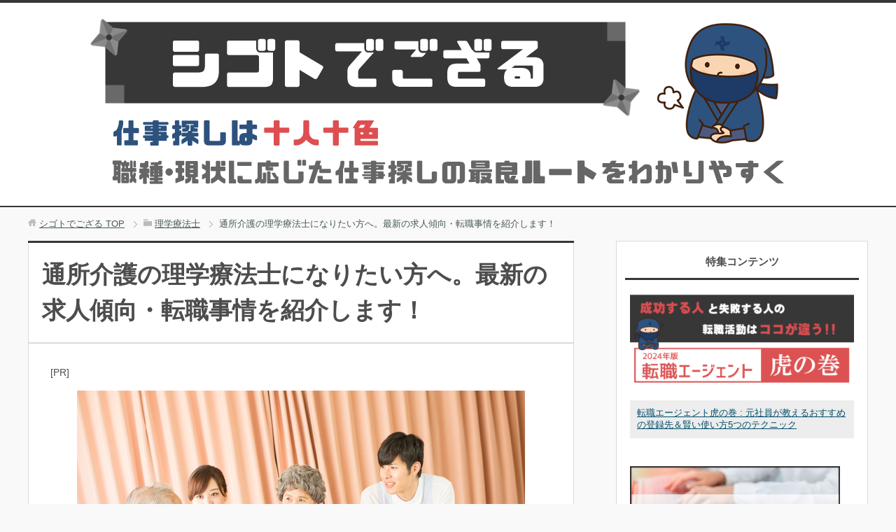

--- FILE ---
content_type: text/html; charset=UTF-8
request_url: https://shigotodegozaru.com/post-12052/
body_size: 9932
content:
<!DOCTYPE html>
<html lang="ja" class="col2">
<head prefix="og: http://ogp.me/ns# fb: http://ogp.me/ns/fb#">

<link media="all" href="https://shigotodegozaru.com/wp-content/cache/autoptimize/css/autoptimize_68aec665fe16f24b49af766feb50792c.css" rel="stylesheet"><title>通所介護の理学療法士になりたい方へ。最新の求人傾向・転職事情を紹介します！ | 転職で失敗しないための仕事情報サイト【シゴトでござる】</title>
<meta charset="UTF-8">
<meta http-equiv="X-UA-Compatible" content="IE=edge">
<meta name="viewport" content="width=device-width, initial-scale=1.0">
<meta name="description" content="「理学療法士がいる通所サービスは、通所リハビリ（以下デイケア）である」 というのも今は昔。 最近は通所介護（以下デイサービス）でも理学療法士が働くことは珍しくありません。 それどころか、「リハビリ特化型デイサービス」なん・・・">
<link rel="canonical" href="https://shigotodegozaru.com/post-12052/" />
<meta name='robots' content='max-image-preview:large' />
<link rel="alternate" type="application/rss+xml" title="転職で失敗しないための仕事情報サイト【シゴトでござる】 &raquo; フィード" href="https://shigotodegozaru.com/feed/" />
<link rel="alternate" type="application/rss+xml" title="転職で失敗しないための仕事情報サイト【シゴトでござる】 &raquo; コメントフィード" href="https://shigotodegozaru.com/comments/feed/" />






<script type="text/javascript" src="https://shigotodegozaru.com/wp-includes/js/jquery/jquery.min.js?ver=3.7.1" id="jquery-core-js"></script>

<link rel="https://api.w.org/" href="https://shigotodegozaru.com/wp-json/" /><link rel="alternate" type="application/json" href="https://shigotodegozaru.com/wp-json/wp/v2/posts/12052" /><link rel="EditURI" type="application/rsd+xml" title="RSD" href="https://shigotodegozaru.com/xmlrpc.php?rsd" />
<meta name="generator" content="WordPress 6.5.7" />
<link rel='shortlink' href='https://shigotodegozaru.com/?p=12052' />
<link rel="alternate" type="application/json+oembed" href="https://shigotodegozaru.com/wp-json/oembed/1.0/embed?url=https%3A%2F%2Fshigotodegozaru.com%2Fpost-12052%2F" />
<link rel="alternate" type="text/xml+oembed" href="https://shigotodegozaru.com/wp-json/oembed/1.0/embed?url=https%3A%2F%2Fshigotodegozaru.com%2Fpost-12052%2F&#038;format=xml" />
<link rel="shortcut icon" type="image/x-icon" href="https://shigotodegozaru.com/wp-content/themes/keni70_wp_cool_gray_201604260932/favicon.ico">
<link rel="apple-touch-icon" href="https://shigotodegozaru.com/wp-content/themes/keni70_wp_cool_gray_201604260932/images/apple-touch-icon.png">
<link rel="apple-touch-icon-precomposed" href="https://shigotodegozaru.com/wp-content/themes/keni70_wp_cool_gray_201604260932/images/apple-touch-icon.png">
<link rel="icon" href="https://shigotodegozaru.com/wp-content/themes/keni70_wp_cool_gray_201604260932/images/apple-touch-icon.png">
<!--[if lt IE 9]><script src="https://shigotodegozaru.com/wp-content/themes/keni70_wp_cool_gray_201604260932/js/html5.js"></script><![endif]-->
<!-- Global site tag (gtag.js) - Google Analytics -->
<script async src="https://www.googletagmanager.com/gtag/js?id=UA-49102240-5"></script>
<script>
  window.dataLayer = window.dataLayer || [];
  function gtag(){dataLayer.push(arguments);}
  gtag('js', new Date());

  gtag('config', 'UA-49102240-5');
</script>

</head>
	<body class="post-template-default single single-post postid-12052 single-format-standard no-gn">
	
	<div class="container">
		<header id="top" class="site-header ">	
		<div class="site-header-in">
			<div class="site-header-conts">
				<p class="site-title"><a href="https://shigotodegozaru.com"><img loading="lazy" src="https://shigotodegozaru.com/wp-content/uploads/toplogo.png" alt="転職で失敗しないための仕事情報サイト【シゴトでござる】" width="1040" height="250"></a></p>
			</div>
		</div>
	</header>
<!--▲サイトヘッダー-->
<div class="main-body">
<div class="main-body-in">

<nav class="breadcrumbs">
<ol class="breadcrumbs-in" itemscope itemtype="http://schema.org/BreadcrumbList">
<li class="bcl-first" itemprop="itemListElement" itemscope itemtype="http://schema.org/ListItem">
	<a itemprop="item" href="https://shigotodegozaru.com"><span itemprop="name">シゴトでござる</span> TOP</a>
	<meta itemprop="position" content="1" />
</li>
<li itemprop="itemListElement" itemscope itemtype="http://schema.org/ListItem">
	<a itemprop="item" href="https://shigotodegozaru.com/physical-therapist/"><span itemprop="name">理学療法士</span></a>
	<meta itemprop="position" content="2" />
</li>
<li class="bcl-last">通所介護の理学療法士になりたい方へ。最新の求人傾向・転職事情を紹介します！</li>
</ol>
</nav>
	
	<!--▼メインコンテンツ-->
	<main>
	<div class="main-conts">

		<!--記事-->
		<article id="post-12052" class="section-wrap post-12052 post type-post status-publish format-standard has-post-thumbnail category-physical-therapist">
			<div class="section-in">

			<header class="article-header">
				<h1 class="section-title" itemprop="headline">通所介護の理学療法士になりたい方へ。最新の求人傾向・転職事情を紹介します！</h1>

			  
															</header>
			<div class="article-body">
				<p class="pr">[PR]</p>
			<p><img fetchpriority="high" decoding="async" src="https://shigotodegozaru.com/wp-content/uploads/day_16347527.jpg" alt="" width="640" height="426" class="aligncenter size-full wp-image-12068" srcset="https://shigotodegozaru.com/wp-content/uploads/day_16347527.jpg 640w, https://shigotodegozaru.com/wp-content/uploads/day_16347527-300x200.jpg 300w" sizes="(max-width: 640px) 100vw, 640px" /></p>
<p><span class="b big">「理学療法士がいる通所サービスは、通所リハビリ（以下デイケア）である」</span></p>
<p>というのも今は昔。</p>
<p>最近は<span class="box-yellow">通所介護（以下デイサービス）でも理学療法士が働くこと</span>は珍しくありません。</p>
<p>それどころか、「リハビリ特化型デイサービス」なんてものもできて、デイケアなんかより、よっぽど理学療法士が多いところも少なくありません。</p>
<p>でも、実際にデイサービスで理学療法士がどんな仕事をしているのか、具体的に知る機会は少ないんじゃないでしょうか。</p>
<p>また、コンビニより多いなんて揶揄されることもあるデイサービスですので、介護報酬改訂のたびに、厳しい結果となっています。</p>
<p>2018年の介護報酬改定でも、<span class="b">基本報酬の減算</span>は免れないもようです。</p>
<p>このように、理学療法士が働く職場として珍しくなくなった通所介護ですが、報酬減のこともあり、今後の転職事情や求人の傾向が、非常に気になるところです。</p>
<p>そこで、<span class="box-yellow">デイサービスで働きたいと思っている理学療法士が必要な情報</span>をまとめてみました。今後の方向性も含めて紹介します！</p>
<div id="keni_toc"></div>
<h2>リハビリ特化型だけじゃない！？通所介護における理学療法士の業務内容</h2>
<p>リハビリ特化型デイサービスがクローズアップされています。</p>
<p>そのため、<span class="b orange">多くのマシンやレッドコードなどがある職場</span>が、理学療法士の働くデイサービスと思っていませんか？</p>
<p>そのイメージでデイサービスに就職すると<span class="b">大きな失敗を招く危険性</span>があります。</p>
<p>理由は「リハビリ特化型デイサービス」と「通常のデイサービス」で、理学療法士の仕事内容を見れば一目瞭然です。</p>
<p>●リハビリ特化型デイサービスにおける仕事内容の一例</p>
<div class="table-nomal">
<table>
<thead>
<tr class="even">
<th></th>
<th>仕事内容</th>
</tr>
</thead>
<tbody>
<tr class="odd">
<th>8:30</th>
<td>朝の朝礼</td>
</tr>
<tr class="even">
<th>9:00</th>
<td>個別メニューの確認</td>
</tr>
<tr class="odd">
<th>9:30</th>
<td>バイタルチェック</td>
</tr>
<tr class="even">
<th>10:00</th>
<td>準備体操</td>
</tr>
<tr class="odd">
<tr class="even">
<th>10:30</th>
<td>個別プログラムの実施ならびに評価</td>
</tr>
<tr class="odd">
</tbody>
</table>
</div>
<p>※ 同様の内容を午後のクールで実施</p>
<p>●通常のデイサービスにおける仕事内容の一例</p>
<div class="table-nomal">
<table>
<thead>
<tr class="even">
<th></th>
<th>仕事内容</th>
</tr>
</thead>
<tbody>
<tr class="odd">
<th>8:30</th>
<td>朝の朝礼</td>
</tr>
<tr class="even">
<th>9:00</th>
<td>送迎同行</td>
</tr>
<tr class="odd">
<th>9:30</th>
<td>バイタルチェック</td>
</tr>
<tr class="even">
<th>10:00</th>
<td>集団体操</td>
</tr>
<tr class="odd">
<tr class="even">
<th>10:30</th>
<td>マシントレーニング</td>
</tr>
<tr class="odd">
<tr class="even">
<th>11:30</th>
<td>昼食準備</td>
</tr>
<tr class="odd">
<tr class="even">
<th>13:00</th>
<td>個別リハビリ</td>
</tr>
<tr class="odd">
<tr class="even">
<th>15:30</th>
<td>集団ストレッチ</td>
</tr>
<tr class="odd">
<tr class="even">
<th>16:00</th>
<td>送迎同行</td>
</tr>
<tr class="odd">
<tr class="even">
<th>17:00</th>
<td>記録業務</td>
</tr>
<tr class="odd">
</tbody>
</table>
</div>
<p>いかがですか？</p>
<p>まず、大きな違いは1クールあたりの実施時間です。</p>
<p>リハビリ特化型のサービス提供時間は、<span class="box-yellow">長くても半日程度で、1日複数のクール</span>を実施します。</p>
<p>それに対して通常のデイサービスは昼食や入浴なども含まれ、<span class="box-yellow">1クールのみで6〜8時間程度</span>の場合が多いです。</p>
<p>また、具体的な仕事内容にも大きな違いがあります。</p>
<p>リハビリ特化型デイサービスは、<span class="b orange">「少人数制」、「個人対応」</span>といった特徴の中で、一人に対して対応する機会が多です。</p>
<p>それに比べて、通常のデイサービスでは<span class="b orange">集団へのアプローチ</span>や<span class="b orange">送迎同行、食事の準備や介助、トイレ介助、レクレーションなど</span>といったことも、業務に含まれることがます。</p>
<p>もちろん、理学療法士によるパーソナルトレーニングを売りにしている事業所もありますが、それほど多くありません。</p>
<p>なぜなら、理学療法士がいくら個別に対応したからといって、何の加算も報酬も得られないからです。</p>
<p>個別機能訓練加算のように、理学療法士などの専門職を配置し、機能訓練を充実させることによる加算もあります。</p>
<p>しかし、加算の算定要件は「理学療法士など」であり、看護師や柔道整復師でも算定が可能です。</p>
<p>そのため、個別機能訓練加算を算定しているからといって、リハビリ特化型というわけではなく、理学療法士以外の職種が機能訓練指導員として配置されている場合が多いのです。</p>
<p>以上のようにデイサービスで働く理学療法士の仕事内容は、<span class="box-yellow">「個別対応を重視したリハビリ特化型デイサービス」</span>と<span class="box-yellow">「理学療法士を配置した通常のデイサービス」</span>とで大きく異なります。</p>
<p>そのため働く前にしっかりと業務の内容を確認しておかなければ、後で痛い目に合ってしまうのです！</p>
<h2>通所介護で理学療法士は需要があるの？求人傾向をチェックしよう！</h2>
<p>デイサービスで理学療法士の求人は今後も増加していくことは明確です。理由は以下の通りです。</p>
<ol>
<li>機能訓練やADLの改善が評価される</li>
<li>機能面から生活環境まで幅広い評価が必要</li>
<li>デイサービスで働く理学療法士はまだ少数派</li>
</ol>
<p>それぞれの理由を説明していきます。</p>
<h3>1.ADLの改善が評価される</h3>
<p>デイサービスの利用により、ADLの改善がされたという結果が評価されるという点は、2018年の介護報酬改定でも注目ポイントです。</p>
<p>そして、これは理学療法士を含むリハビリ専門職がデイサービスにしっかり関わることで期待できる効果です。</p>
<p>2018年の改定では、外部のリハ職からの助言という点も評価されていますが、<span class="b">より効率的で積極的に加算をとる事業所</span>は直接採用が増えるでしょう。</p>
<h3>2.機能面から生活環境まで幅広い評価が必要</h3>
<p>機能訓練加算2を算定する場合は、生活機能の向上・維持を目標として設定する必要があります。</p>
<p>基本報酬の引き下げが続く中で、加算をいかにとっていくかは重要なことです。</p>
<p>そのため、<span class="b">疾患からくる機能障害からADL、生活環境まで幅広く評価できる理学療法士</span>が必要となるでしょう。</p>
<h3>3.デイサービスで働く理学療法士はまだ少数派</h3>
<p><span class="b">病院に比べてデイサービスで働く理学療法士は多くありません。</span>そのため、求人数も多い状態です。</p>
<p>また、先程から説明しているような介護報酬改定の影響があります。加算を確実にとりながら、サービスの質に差をつけたい事業所は今後も理学療法士を採用していきます。</p>
<p>以上のような理由から、今後も通所介護で理学療法士の需要が期待できるんです。</p>
<h2>しっかりチェックしよう！通所介護に理学療法士が転職するときの注意点3選</h2>
<p>いくら需要があるからといって、どの通所介護で働いてもいいというわけではありません。</p>
<p>仕事内容の際にもお伝えしましたが、事業所によってかなり特色が異なります。そこで、デイサービスに理学療法士が転職するときの注意点を3つ厳選して紹介します。</p>
<h3>1.待遇面に差がある</h3>
<p>「需要がある分給与が高い」というイメージがあるかもしれませんが、そうとは限りません。</p>
<p>介護報酬改定のたびに減算され、リハ専門職の限定した加算もない現状では、リハ職だけ待遇を上げるのは厳しい事業所が多いです。</p>
<p>しかし、<span class="b orange">大手法人が経営</span>していたり、<span class="b orange">リハビリに特化したりした事業所</span>では、病院などに比べて高収入が得られる場合もありますので、しっかりチェックしましょう。</p>
<h3>2.仕事内容をしっかりチェック</h3>
<p>先程からお伝えしている通り、事業所によって仕事内容が大きく異なります。</p>
<p>「送迎に行くなんて聞いてなかったよ！」</p>
<p>なんてことが起こらないようにチェックしましょう。</p>
<h3>3.自分の考えを持つ</h3>
<p>当たり前のことかもしれませんが、デイサービスでは他のサービス以上に、<span class="box-yellow">「理学療法士としてどのように働きたいか」</span>を考えておく必要があります。</p>
<p>そうでなければ、なんとなくデイサービスのスタッフとして働いてしまうという状態になります（それでもいい場合は別ですが…）。</p>
<p>デイサービスは良くも悪くも、理学療法士の働き方に大きな縛りがありません。</p>
<p>自分次第で、専門性を十分に発揮できますし、色々な縛りが多い通所リハビリや介護老人保健施設に比べ、自分の行いたい仕事をできる場合もあります。</p>
<p>そのため、自分の考えをしっかり持って、職場を選んでいく必要があります。</p>
<div class="matome-box">
<p class="matome-title">まとめ</p>
<p>通所介護で働く理学療法士が求められる役割は、事業所によって多種多様です。</p>
<p>理学療法士の需要は今後も高いサービスですが、しっかりと転職先を選ばないと、やりがいのない職場で仕事をするハメになります。</p>
<p>ご紹介した情報を参考にしていただき、専門性を存分に発揮できる事業所への転職をしましょう！
</p></div>
			</div><!--article-body-->

			
						<!--/下部なし -->

						<div class="article-end">
<div class="push-title"><span class="small underline">最短ルートで理想の転職</span><br />理学療法士の求人に強い転職エージェント ベスト３</div>
<p><div class="chat-r">
<div class="talker"><b><img class="square" src="https://shigotodegozaru.com/wp-content/uploads/shinoda1.png" alt="シノダ1" /></b></div>
<div class="bubble-wrap">
<div class="bubble rc8" style="background-color:#ffffff"><div class="bubble-in" style="border-color:#ffffff"><p>理学療法士として「理想の待遇で働ける職場」や「自分に合った職場」に転職するためには、<span class="b">転職エージェントの利用が1番の近道</span>です。</p>
<p>転職エージェントでは、求人を見たり、応募したり、アドバイザーに相談したり、履歴書のサポートを受けたり、自由な使い方ができます。</p>
<p>無料で簡単に登録できるので、<span class="b orange">転職の可能性が1%でもあるなら、即登録がおすすめ</span>です。早めに情報収集を始めておきましょう。</p>
</div>
</div>
</div>
</div>
</p>
<ol class="ranking-list ranking-list01">
<li class="rank01 even">
<p class="rank-title"><a href="https://px.a8.net/svt/ejp?a8mat=2NOW6U+903JN6+28MI+NWC82" rel="nofollow noopener" target="_blank">MC介護のお仕事 <i class="fa fa-external-link" aria-hidden="true"></i></a></p>
<p class="rank-desc m10-t f08em">リハビリ関係職の求人を専門に扱う転職エージェントです。特に力を入れいている理学療法士の求人数は業界トップクラスの豊富さ。常勤だけではなく、派遣や短期･単発のアルバイトまで幅広い雇用形態を扱っています。</p>
</li>
<li class="rank02 odd">
<p class="rank-title"><a href="https://shigotodegozaru.com/agent/rikunabi/" rel="nofollow noopener" target="_blank">リクナビNEXT <i class="fa fa-external-link" aria-hidden="true"></i></a></p>
<p class="rank-desc m10-t f08em">個別サポートが付かないタイプの転職支援サービスです。転職者の8割以上が利用しており、理学療法士の求人も多数掲載されています。</p>
</li>
<li class="rank03 even">
<p class="rank-title"><a href="https://co-medical.mynavi.jp/" rel="nofollow noopener" target="_blank">マイナビコメディカル <i class="fa fa-external-link" aria-hidden="true"></i></a></p>
<p class="rank-desc m10-t f08em">理学療法士や作業療法士などの医療介護関連の求人を専門に扱う転職エージェントです。大手マイナビグループが運営しているので、サポートにも抜群の安心感と実績があります。</p>
</li>
</ol>
</div>

			<!--/総合 -->
			
			<section id="comments" class="comments-area">
			
<!-- You can start editing here. -->


			<!-- If comments are closed. -->
		<!--<p class="nocomments">コメントは受け付けていません。</p>-->

	
			</section>

			</div><!--section-in-->
		</article><!--記事-->


	<div class='yarpp yarpp-related yarpp-related-website yarpp-template-yarpp-template-thumbnail'>
<div class="yarpp-thumbnail">
<p class="yarpp-thumbnail_head">関連ページ</p>
<ul>
  	<li>
		<a href="https://shigotodegozaru.com/post-9869/" rel="bookmark" title="現役PTが解説！デイサービスで働く理学療法士の仕事内容"><img width="50" height="50" src="https://shigotodegozaru.com/wp-content/uploads/dayservice_28102575-100x100.jpg" class="attachment-50x50 size-50x50 wp-post-image" alt="" decoding="async" loading="lazy" srcset="https://shigotodegozaru.com/wp-content/uploads/dayservice_28102575-100x100.jpg 100w, https://shigotodegozaru.com/wp-content/uploads/dayservice_28102575-150x150.jpg 150w, https://shigotodegozaru.com/wp-content/uploads/dayservice_28102575-320x320.jpg 320w, https://shigotodegozaru.com/wp-content/uploads/dayservice_28102575-200x200.jpg 200w" sizes="(max-width: 50px) 100vw, 50px" /></a>
		<a href="https://shigotodegozaru.com/post-9869/" rel="bookmark" class="title">現役PTが解説！デイサービスで働く理学療法士の仕事内容</a><!-- (5.9)-->
	</li>
		  	<li>
		<a href="https://shigotodegozaru.com/post-11715/" rel="bookmark" title="有料老人ホームの理学療法士 ～求人選び、転職のポイントを徹底解説～"><img width="50" height="50" src="https://shigotodegozaru.com/wp-content/uploads/roujinhome_7321910-100x100.jpg" class="attachment-50x50 size-50x50 wp-post-image" alt="" decoding="async" loading="lazy" srcset="https://shigotodegozaru.com/wp-content/uploads/roujinhome_7321910-100x100.jpg 100w, https://shigotodegozaru.com/wp-content/uploads/roujinhome_7321910-150x150.jpg 150w, https://shigotodegozaru.com/wp-content/uploads/roujinhome_7321910-320x320.jpg 320w, https://shigotodegozaru.com/wp-content/uploads/roujinhome_7321910-200x200.jpg 200w" sizes="(max-width: 50px) 100vw, 50px" /></a>
		<a href="https://shigotodegozaru.com/post-11715/" rel="bookmark" class="title">有料老人ホームの理学療法士 ～求人選び、転職のポイントを徹底解説～</a><!-- (4.1)-->
	</li>
		  	<li>
		<a href="https://shigotodegozaru.com/post-135/" rel="bookmark" title="訪問リハビリテーションで働く理学療法士の仕事内容とは？訪問看護との違いを大公開"><img width="50" height="50" src="https://shigotodegozaru.com/wp-content/uploads/rigakuryouhoushi_19696022-100x100.jpg" class="attachment-50x50 size-50x50 wp-post-image" alt="" decoding="async" loading="lazy" srcset="https://shigotodegozaru.com/wp-content/uploads/rigakuryouhoushi_19696022-100x100.jpg 100w, https://shigotodegozaru.com/wp-content/uploads/rigakuryouhoushi_19696022-150x150.jpg 150w, https://shigotodegozaru.com/wp-content/uploads/rigakuryouhoushi_19696022-320x320.jpg 320w, https://shigotodegozaru.com/wp-content/uploads/rigakuryouhoushi_19696022-200x200.jpg 200w" sizes="(max-width: 50px) 100vw, 50px" /></a>
		<a href="https://shigotodegozaru.com/post-135/" rel="bookmark" class="title">訪問リハビリテーションで働く理学療法士の仕事内容とは？訪問看護との違いを大公開</a><!-- (4)-->
	</li>
		  	<li>
		<a href="https://shigotodegozaru.com/post-11431/" rel="bookmark" title="介護老人保健施設で働く理学療法士 ～求人の選び方、転職活動の予備知識などを解説～"><img width="50" height="50" src="https://shigotodegozaru.com/wp-content/uploads/rouken_25404910-100x100.jpg" class="attachment-50x50 size-50x50 wp-post-image" alt="" decoding="async" loading="lazy" srcset="https://shigotodegozaru.com/wp-content/uploads/rouken_25404910-100x100.jpg 100w, https://shigotodegozaru.com/wp-content/uploads/rouken_25404910-150x150.jpg 150w, https://shigotodegozaru.com/wp-content/uploads/rouken_25404910-320x320.jpg 320w, https://shigotodegozaru.com/wp-content/uploads/rouken_25404910-200x200.jpg 200w" sizes="(max-width: 50px) 100vw, 50px" /></a>
		<a href="https://shigotodegozaru.com/post-11431/" rel="bookmark" class="title">介護老人保健施設で働く理学療法士 ～求人の選び方、転職活動の予備知識などを解説～</a><!-- (3.9)-->
	</li>
		</ul>
</div>
</div>

	</div><!--main-conts-->
	</main>
	<!--▲メインコンテンツ-->

		<!--▼サブコンテンツ-->
	<aside class="sub-conts sidebar">
		<section id="custom_html-8" class="widget_text section-wrap widget-conts widget_custom_html"><div class="widget_text section-in"><h3 class="section-title">特集コンテンツ</h3><div class="textwidget custom-html-widget"><ul class="post-list01">
<li class="on-image odd">
<div class="post-box"><a href="https://shigotodegozaru.com/post-4274/"><img loading="lazy" src="https://shigotodegozaru.com/wp-content/uploads/4274-head-frame.png" alt="転職エージェント虎の巻 : 元社員が教えるおすすめの登録先＆賢い使い方5つのテクニック" width="750" height="325" class="aligncenter size-full wp-image-12386" /></a><p class="post-text"><a href="https://shigotodegozaru.com/post-4274/">転職エージェント虎の巻 : 元社員が教えるおすすめの登録先＆賢い使い方5つのテクニック</a></p>
</div>
</li>
<li class="on-image even">
<div class="post-box"><a href="https://shigotodegozaru.com/post-11383/"><img loading="lazy" src="https://shigotodegozaru.com/wp-content/uploads/jimunitenshoku.png" alt="事務に転職したい人必見！求人選び5つのポイント＆転職活動の進め方を徹底解説" width="800" height="450" class="aligncenter size-full wp-image-11837" /></a><p class="post-text"><a href="https://shigotodegozaru.com/post-11383/">事務に転職したい人必見！求人選び5つのポイント＆転職活動の進め方を徹底解説</a></p>
</div>
</li>
<li class="on-image odd">
<div class="post-box"><a href="https://shigotodegozaru.com/post-11234/"><img loading="lazy" src="https://shigotodegozaru.com/wp-content/uploads/eigyou-ni-tenshoku.png" alt="営業職に転職！完全ガイド : 中途採用の攻略ポイント、失敗しない求人探しを徹底解説" width="800" height="450" class="aligncenter size-full wp-image-11622" /></a><p class="post-text"><a href="https://shigotodegozaru.com/post-11234/">営業職に転職！完全ガイド : 中途採用の攻略ポイント、失敗しない求人探しを徹底解説</a></p>
</div>
</li>
</ul></div></div></section><section id="nav_menu-4" class="section-wrap widget-conts widget_nav_menu"><div class="section-in"><h3 class="section-title">カテゴリー</h3><div class="menu-top-category-container"><ul id="menu-top-category" class="menu"><li id="menu-item-4076" class="menu-item menu-item-type-taxonomy menu-item-object-category menu-item-4076"><a href="https://shigotodegozaru.com/job-change-guide/know-how/">転職活動のノウハウ</a></li>
<li id="menu-item-4259" class="menu-item menu-item-type-taxonomy menu-item-object-category menu-item-4259"><a href="https://shigotodegozaru.com/job-change-guide/agent-service/">転職エージェント･仕事探し関連サービス</a></li>
<li id="menu-item-9023" class="menu-item menu-item-type-taxonomy menu-item-object-category menu-item-9023"><a href="https://shigotodegozaru.com/job-change-guide/worry/">悩み別の転職アドバイス</a></li>
<li id="menu-item-9025" class="menu-item menu-item-type-taxonomy menu-item-object-category menu-item-9025"><a href="https://shigotodegozaru.com/job-change-guide/license/">資格を活かせる転職先</a></li>
<li id="menu-item-6258" class="menu-item menu-item-type-taxonomy menu-item-object-category menu-item-6258"><a href="https://shigotodegozaru.com/job-change-guide/woman/">女性の転職</a></li>
<li id="menu-item-4075" class="menu-item menu-item-type-taxonomy menu-item-object-category menu-item-4075"><a href="https://shigotodegozaru.com/job-change-guide/experience/">転職体験談</a></li>
<li id="menu-item-9024" class="menu-item menu-item-type-taxonomy menu-item-object-category menu-item-9024"><a href="https://shigotodegozaru.com/job-change-guide/temp-staff/">派遣</a></li>
<li id="menu-item-4074" class="menu-item menu-item-type-taxonomy menu-item-object-category menu-item-4074"><a href="https://shigotodegozaru.com/recent-grad/">第二新卒</a></li>
<li id="menu-item-6886" class="menu-item menu-item-type-taxonomy menu-item-object-category menu-item-6886"><a href="https://shigotodegozaru.com/freeter-kisotsu/">フリーター･既卒</a></li>
<li id="menu-item-6885" class="menu-item menu-item-type-taxonomy menu-item-object-category menu-item-6885"><a href="https://shigotodegozaru.com/neet/">ニート</a></li>
<li id="menu-item-4072" class="menu-item menu-item-type-taxonomy menu-item-object-category menu-item-4072"><a href="https://shigotodegozaru.com/sales/">営業職</a></li>
<li id="menu-item-11886" class="menu-item menu-item-type-taxonomy menu-item-object-category menu-item-11886"><a href="https://shigotodegozaru.com/jimu/">事務職</a></li>
<li id="menu-item-4070" class="menu-item menu-item-type-taxonomy menu-item-object-category menu-item-4070"><a href="https://shigotodegozaru.com/planning/">企画･経営</a></li>
<li id="menu-item-4077" class="menu-item menu-item-type-taxonomy menu-item-object-category menu-item-4077"><a href="https://shigotodegozaru.com/food/">飲食･フードサービス</a></li>
<li id="menu-item-4066" class="menu-item menu-item-type-taxonomy menu-item-object-category menu-item-4066"><a href="https://shigotodegozaru.com/amusement/">アミューズメント関連</a></li>
<li id="menu-item-4073" class="menu-item menu-item-type-taxonomy menu-item-object-category menu-item-4073"><a href="https://shigotodegozaru.com/retail/">小売･流通業</a></li>
<li id="menu-item-4065" class="menu-item menu-item-type-taxonomy menu-item-object-category menu-item-4065"><a href="https://shigotodegozaru.com/it_web_game/web/">Web制作</a></li>
<li id="menu-item-4064" class="menu-item menu-item-type-taxonomy menu-item-object-category menu-item-4064"><a href="https://shigotodegozaru.com/it_web_game/it_engineer/">ITエンジニア</a></li>
<li id="menu-item-4067" class="menu-item menu-item-type-taxonomy menu-item-object-category menu-item-4067"><a href="https://shigotodegozaru.com/it_web_game/game/">ゲーム制作</a></li>
<li id="menu-item-4069" class="menu-item menu-item-type-taxonomy menu-item-object-category menu-item-4069"><a href="https://shigotodegozaru.com/care-welfare/">介護･福祉</a></li>
<li id="menu-item-4164" class="menu-item menu-item-type-taxonomy menu-item-object-category menu-item-4164"><a href="https://shigotodegozaru.com/apparel/">アパレル･ファッション</a></li>
<li id="menu-item-9878" class="menu-item menu-item-type-taxonomy menu-item-object-category menu-item-9878"><a href="https://shigotodegozaru.com/event/">イベント業界</a></li>
<li id="menu-item-9875" class="menu-item menu-item-type-taxonomy menu-item-object-category menu-item-9875"><a href="https://shigotodegozaru.com/medical/">医療業界</a></li>
<li id="menu-item-9876" class="menu-item menu-item-type-taxonomy menu-item-object-category menu-item-9876"><a href="https://shigotodegozaru.com/foreign-company/">外資系企業</a></li>
<li id="menu-item-9880" class="menu-item menu-item-type-taxonomy menu-item-object-category menu-item-9880"><a href="https://shigotodegozaru.com/tour/">旅行業界</a></li>
<li id="menu-item-5898" class="menu-item menu-item-type-taxonomy menu-item-object-category menu-item-5898"><a href="https://shigotodegozaru.com/pharmacist/">薬剤師</a></li>
<li id="menu-item-9026" class="menu-item menu-item-type-taxonomy menu-item-object-category menu-item-9026"><a href="https://shigotodegozaru.com/nursery-teacher/">保育士</a></li>
<li id="menu-item-11955" class="menu-item menu-item-type-taxonomy menu-item-object-category menu-item-11955"><a href="https://shigotodegozaru.com/teacher/">教師の転職</a></li>
<li id="menu-item-9935" class="menu-item menu-item-type-taxonomy menu-item-object-category current-post-ancestor current-menu-parent current-post-parent menu-item-9935"><a href="https://shigotodegozaru.com/physical-therapist/">理学療法士</a></li>
<li id="menu-item-5031" class="menu-item menu-item-type-taxonomy menu-item-object-category menu-item-5031"><a href="https://shigotodegozaru.com/trade/">その他の業界･職種</a></li>
</ul></div></div></section>	 
	</aside>
	<!--▲サブコンテンツ-->
	

</div>
</div>

<!--▼サイトフッター-->
<footer class="site-footer">
	<div class="site-footer-in">
	<div class="site-footer-conts">
		<ul class="site-footer-nav"><li id="menu-item-870" class="menu-item menu-item-type-post_type menu-item-object-page menu-item-870"><a href="https://shigotodegozaru.com/about/">運営者情報</a></li>
<li id="menu-item-871" class="menu-item menu-item-type-post_type menu-item-object-page menu-item-871"><a href="https://shigotodegozaru.com/contact/">お問い合わせ</a></li>
</ul>
	</div>
	</div>
	<div class="copyright">
		<p><small>Copyright (C) 2026 転職で失敗しないための仕事情報サイト【シゴトでござる】 <span>All Rights Reserved.</span></small></p>
	</div>
</footer>
<!--▲サイトフッター-->


<!--▼ページトップ-->
<p class="page-top"><a href="#top"><img class="over" src="https://shigotodegozaru.com/wp-content/themes/keni70_wp_cool_gray_201604260932/images/common/page-top_off.png" width="80" height="80" alt="ページの先頭へ"></a></p>
<!--▲ページトップ-->

</div><!--container-->

<link rel='stylesheet' id='font-awesome-css'  href='//netdna.bootstrapcdn.com/font-awesome/4.4.0/css/font-awesome.min.css?ver=4.4.0' type='text/css' media='all' />



<script type="text/javascript" id="contact-form-7-js-extra">
/* <![CDATA[ */
var wpcf7 = {"api":{"root":"https:\/\/shigotodegozaru.com\/wp-json\/","namespace":"contact-form-7\/v1"}};
/* ]]> */
</script>





<!-- Shortcodes Ultimate custom CSS - start -->

<!-- Shortcodes Ultimate custom CSS - end -->
	


<script defer src="https://shigotodegozaru.com/wp-content/cache/autoptimize/js/autoptimize_8706e74bddd492ea4a8f3c306fa60a1f.js"></script></body>
</html>

--- FILE ---
content_type: text/css
request_url: https://shigotodegozaru.com/wp-content/cache/autoptimize/css/autoptimize_68aec665fe16f24b49af766feb50792c.css
body_size: 36433
content:
@charset "UTF-8";.wp-block-archives{box-sizing:border-box}.wp-block-archives-dropdown label{display:block}.wp-block-avatar{line-height:0}.wp-block-avatar,.wp-block-avatar img{box-sizing:border-box}.wp-block-avatar.aligncenter{text-align:center}.wp-block-audio{box-sizing:border-box}.wp-block-audio figcaption{margin-bottom:1em;margin-top:.5em}.wp-block-audio audio{min-width:300px;width:100%}.wp-block-button__link{box-sizing:border-box;cursor:pointer;display:inline-block;text-align:center;word-break:break-word}.wp-block-button__link.aligncenter{text-align:center}.wp-block-button__link.alignright{text-align:right}:where(.wp-block-button__link){border-radius:9999px;box-shadow:none;padding:calc(.667em + 2px) calc(1.333em + 2px);text-decoration:none}.wp-block-button[style*=text-decoration] .wp-block-button__link{text-decoration:inherit}.wp-block-buttons>.wp-block-button.has-custom-width{max-width:none}.wp-block-buttons>.wp-block-button.has-custom-width .wp-block-button__link{width:100%}.wp-block-buttons>.wp-block-button.has-custom-font-size .wp-block-button__link{font-size:inherit}.wp-block-buttons>.wp-block-button.wp-block-button__width-25{width:calc(25% - var(--wp--style--block-gap, .5em)*.75)}.wp-block-buttons>.wp-block-button.wp-block-button__width-50{width:calc(50% - var(--wp--style--block-gap, .5em)*.5)}.wp-block-buttons>.wp-block-button.wp-block-button__width-75{width:calc(75% - var(--wp--style--block-gap, .5em)*.25)}.wp-block-buttons>.wp-block-button.wp-block-button__width-100{flex-basis:100%;width:100%}.wp-block-buttons.is-vertical>.wp-block-button.wp-block-button__width-25{width:25%}.wp-block-buttons.is-vertical>.wp-block-button.wp-block-button__width-50{width:50%}.wp-block-buttons.is-vertical>.wp-block-button.wp-block-button__width-75{width:75%}.wp-block-button.is-style-squared,.wp-block-button__link.wp-block-button.is-style-squared{border-radius:0}.wp-block-button.no-border-radius,.wp-block-button__link.no-border-radius{border-radius:0!important}.wp-block-button .wp-block-button__link:where(.is-style-outline),.wp-block-button:where(.is-style-outline)>.wp-block-button__link{border:2px solid;padding:.667em 1.333em}.wp-block-button .wp-block-button__link:where(.is-style-outline):not(.has-text-color),.wp-block-button:where(.is-style-outline)>.wp-block-button__link:not(.has-text-color){color:currentColor}.wp-block-button .wp-block-button__link:where(.is-style-outline):not(.has-background),.wp-block-button:where(.is-style-outline)>.wp-block-button__link:not(.has-background){background-color:initial;background-image:none}.wp-block-button .wp-block-button__link:where(.has-border-color){border-width:initial}.wp-block-button .wp-block-button__link:where([style*=border-top-color]){border-top-width:medium}.wp-block-button .wp-block-button__link:where([style*=border-right-color]){border-right-width:medium}.wp-block-button .wp-block-button__link:where([style*=border-bottom-color]){border-bottom-width:medium}.wp-block-button .wp-block-button__link:where([style*=border-left-color]){border-left-width:medium}.wp-block-button .wp-block-button__link:where([style*=border-style]){border-width:initial}.wp-block-button .wp-block-button__link:where([style*=border-top-style]){border-top-width:medium}.wp-block-button .wp-block-button__link:where([style*=border-right-style]){border-right-width:medium}.wp-block-button .wp-block-button__link:where([style*=border-bottom-style]){border-bottom-width:medium}.wp-block-button .wp-block-button__link:where([style*=border-left-style]){border-left-width:medium}.wp-block-buttons.is-vertical{flex-direction:column}.wp-block-buttons.is-vertical>.wp-block-button:last-child{margin-bottom:0}.wp-block-buttons>.wp-block-button{display:inline-block;margin:0}.wp-block-buttons.is-content-justification-left{justify-content:flex-start}.wp-block-buttons.is-content-justification-left.is-vertical{align-items:flex-start}.wp-block-buttons.is-content-justification-center{justify-content:center}.wp-block-buttons.is-content-justification-center.is-vertical{align-items:center}.wp-block-buttons.is-content-justification-right{justify-content:flex-end}.wp-block-buttons.is-content-justification-right.is-vertical{align-items:flex-end}.wp-block-buttons.is-content-justification-space-between{justify-content:space-between}.wp-block-buttons.aligncenter{text-align:center}.wp-block-buttons:not(.is-content-justification-space-between,.is-content-justification-right,.is-content-justification-left,.is-content-justification-center) .wp-block-button.aligncenter{margin-left:auto;margin-right:auto;width:100%}.wp-block-buttons[style*=text-decoration] .wp-block-button,.wp-block-buttons[style*=text-decoration] .wp-block-button__link{text-decoration:inherit}.wp-block-buttons.has-custom-font-size .wp-block-button__link{font-size:inherit}.wp-block-button.aligncenter,.wp-block-calendar{text-align:center}.wp-block-calendar td,.wp-block-calendar th{border:1px solid;padding:.25em}.wp-block-calendar th{font-weight:400}.wp-block-calendar caption{background-color:inherit}.wp-block-calendar table{border-collapse:collapse;width:100%}.wp-block-calendar table:where(:not(.has-text-color)){color:#40464d}.wp-block-calendar table:where(:not(.has-text-color)) td,.wp-block-calendar table:where(:not(.has-text-color)) th{border-color:#ddd}.wp-block-calendar table.has-background th{background-color:inherit}.wp-block-calendar table.has-text-color th{color:inherit}:where(.wp-block-calendar table:not(.has-background) th){background:#ddd}.wp-block-categories{box-sizing:border-box}.wp-block-categories.alignleft{margin-right:2em}.wp-block-categories.alignright{margin-left:2em}.wp-block-categories.wp-block-categories-dropdown.aligncenter{text-align:center}.wp-block-code{box-sizing:border-box}.wp-block-code code{display:block;font-family:inherit;overflow-wrap:break-word;white-space:pre-wrap}.wp-block-columns{align-items:normal!important;box-sizing:border-box;display:flex;flex-wrap:wrap!important}@media (min-width:782px){.wp-block-columns{flex-wrap:nowrap!important}}.wp-block-columns.are-vertically-aligned-top{align-items:flex-start}.wp-block-columns.are-vertically-aligned-center{align-items:center}.wp-block-columns.are-vertically-aligned-bottom{align-items:flex-end}@media (max-width:781px){.wp-block-columns:not(.is-not-stacked-on-mobile)>.wp-block-column{flex-basis:100%!important}}@media (min-width:782px){.wp-block-columns:not(.is-not-stacked-on-mobile)>.wp-block-column{flex-basis:0;flex-grow:1}.wp-block-columns:not(.is-not-stacked-on-mobile)>.wp-block-column[style*=flex-basis]{flex-grow:0}}.wp-block-columns.is-not-stacked-on-mobile{flex-wrap:nowrap!important}.wp-block-columns.is-not-stacked-on-mobile>.wp-block-column{flex-basis:0;flex-grow:1}.wp-block-columns.is-not-stacked-on-mobile>.wp-block-column[style*=flex-basis]{flex-grow:0}:where(.wp-block-columns){margin-bottom:1.75em}:where(.wp-block-columns.has-background){padding:1.25em 2.375em}.wp-block-column{flex-grow:1;min-width:0;overflow-wrap:break-word;word-break:break-word}.wp-block-column.is-vertically-aligned-top{align-self:flex-start}.wp-block-column.is-vertically-aligned-center{align-self:center}.wp-block-column.is-vertically-aligned-bottom{align-self:flex-end}.wp-block-column.is-vertically-aligned-stretch{align-self:stretch}.wp-block-column.is-vertically-aligned-bottom,.wp-block-column.is-vertically-aligned-center,.wp-block-column.is-vertically-aligned-top{width:100%}.wp-block-post-comments{box-sizing:border-box}.wp-block-post-comments .alignleft{float:left}.wp-block-post-comments .alignright{float:right}.wp-block-post-comments .navigation:after{clear:both;content:"";display:table}.wp-block-post-comments .commentlist{clear:both;list-style:none;margin:0;padding:0}.wp-block-post-comments .commentlist .comment{min-height:2.25em;padding-left:3.25em}.wp-block-post-comments .commentlist .comment p{font-size:1em;line-height:1.8;margin:1em 0}.wp-block-post-comments .commentlist .children{list-style:none;margin:0;padding:0}.wp-block-post-comments .comment-author{line-height:1.5}.wp-block-post-comments .comment-author .avatar{border-radius:1.5em;display:block;float:left;height:2.5em;margin-right:.75em;margin-top:.5em;width:2.5em}.wp-block-post-comments .comment-author cite{font-style:normal}.wp-block-post-comments .comment-meta{font-size:.875em;line-height:1.5}.wp-block-post-comments .comment-meta b{font-weight:400}.wp-block-post-comments .comment-meta .comment-awaiting-moderation{display:block;margin-bottom:1em;margin-top:1em}.wp-block-post-comments .comment-body .commentmetadata{font-size:.875em}.wp-block-post-comments .comment-form-author label,.wp-block-post-comments .comment-form-comment label,.wp-block-post-comments .comment-form-email label,.wp-block-post-comments .comment-form-url label{display:block;margin-bottom:.25em}.wp-block-post-comments .comment-form input:not([type=submit]):not([type=checkbox]),.wp-block-post-comments .comment-form textarea{box-sizing:border-box;display:block;width:100%}.wp-block-post-comments .comment-form-cookies-consent{display:flex;gap:.25em}.wp-block-post-comments .comment-form-cookies-consent #wp-comment-cookies-consent{margin-top:.35em}.wp-block-post-comments .comment-reply-title{margin-bottom:0}.wp-block-post-comments .comment-reply-title :where(small){font-size:var(--wp--preset--font-size--medium,smaller);margin-left:.5em}.wp-block-post-comments .reply{font-size:.875em;margin-bottom:1.4em}.wp-block-post-comments input:not([type=submit]),.wp-block-post-comments textarea{border:1px solid #949494;font-family:inherit;font-size:1em}.wp-block-post-comments input:not([type=submit]):not([type=checkbox]),.wp-block-post-comments textarea{padding:calc(.667em + 2px)}:where(.wp-block-post-comments input[type=submit]){border:none}.wp-block-comments-pagination>.wp-block-comments-pagination-next,.wp-block-comments-pagination>.wp-block-comments-pagination-numbers,.wp-block-comments-pagination>.wp-block-comments-pagination-previous{margin-bottom:.5em;margin-right:.5em}.wp-block-comments-pagination>.wp-block-comments-pagination-next:last-child,.wp-block-comments-pagination>.wp-block-comments-pagination-numbers:last-child,.wp-block-comments-pagination>.wp-block-comments-pagination-previous:last-child{margin-right:0}.wp-block-comments-pagination .wp-block-comments-pagination-previous-arrow{display:inline-block;margin-right:1ch}.wp-block-comments-pagination .wp-block-comments-pagination-previous-arrow:not(.is-arrow-chevron){transform:scaleX(1)}.wp-block-comments-pagination .wp-block-comments-pagination-next-arrow{display:inline-block;margin-left:1ch}.wp-block-comments-pagination .wp-block-comments-pagination-next-arrow:not(.is-arrow-chevron){transform:scaleX(1)}.wp-block-comments-pagination.aligncenter{justify-content:center}.wp-block-comment-template{box-sizing:border-box;list-style:none;margin-bottom:0;max-width:100%;padding:0}.wp-block-comment-template li{clear:both}.wp-block-comment-template ol{list-style:none;margin-bottom:0;max-width:100%;padding-left:2rem}.wp-block-comment-template.alignleft{float:left}.wp-block-comment-template.aligncenter{margin-left:auto;margin-right:auto;width:-moz-fit-content;width:fit-content}.wp-block-comment-template.alignright{float:right}.wp-block-cover,.wp-block-cover-image{align-items:center;background-position:50%;box-sizing:border-box;display:flex;justify-content:center;min-height:430px;overflow:hidden;overflow:clip;padding:1em;position:relative}.wp-block-cover .has-background-dim:not([class*=-background-color]),.wp-block-cover-image .has-background-dim:not([class*=-background-color]),.wp-block-cover-image.has-background-dim:not([class*=-background-color]),.wp-block-cover.has-background-dim:not([class*=-background-color]){background-color:#000}.wp-block-cover .has-background-dim.has-background-gradient,.wp-block-cover-image .has-background-dim.has-background-gradient{background-color:initial}.wp-block-cover-image.has-background-dim:before,.wp-block-cover.has-background-dim:before{background-color:inherit;content:""}.wp-block-cover .wp-block-cover__background,.wp-block-cover .wp-block-cover__gradient-background,.wp-block-cover-image .wp-block-cover__background,.wp-block-cover-image .wp-block-cover__gradient-background,.wp-block-cover-image.has-background-dim:not(.has-background-gradient):before,.wp-block-cover.has-background-dim:not(.has-background-gradient):before{bottom:0;left:0;opacity:.5;position:absolute;right:0;top:0;z-index:1}.wp-block-cover-image.has-background-dim.has-background-dim-10 .wp-block-cover__background,.wp-block-cover-image.has-background-dim.has-background-dim-10 .wp-block-cover__gradient-background,.wp-block-cover-image.has-background-dim.has-background-dim-10:not(.has-background-gradient):before,.wp-block-cover.has-background-dim.has-background-dim-10 .wp-block-cover__background,.wp-block-cover.has-background-dim.has-background-dim-10 .wp-block-cover__gradient-background,.wp-block-cover.has-background-dim.has-background-dim-10:not(.has-background-gradient):before{opacity:.1}.wp-block-cover-image.has-background-dim.has-background-dim-20 .wp-block-cover__background,.wp-block-cover-image.has-background-dim.has-background-dim-20 .wp-block-cover__gradient-background,.wp-block-cover-image.has-background-dim.has-background-dim-20:not(.has-background-gradient):before,.wp-block-cover.has-background-dim.has-background-dim-20 .wp-block-cover__background,.wp-block-cover.has-background-dim.has-background-dim-20 .wp-block-cover__gradient-background,.wp-block-cover.has-background-dim.has-background-dim-20:not(.has-background-gradient):before{opacity:.2}.wp-block-cover-image.has-background-dim.has-background-dim-30 .wp-block-cover__background,.wp-block-cover-image.has-background-dim.has-background-dim-30 .wp-block-cover__gradient-background,.wp-block-cover-image.has-background-dim.has-background-dim-30:not(.has-background-gradient):before,.wp-block-cover.has-background-dim.has-background-dim-30 .wp-block-cover__background,.wp-block-cover.has-background-dim.has-background-dim-30 .wp-block-cover__gradient-background,.wp-block-cover.has-background-dim.has-background-dim-30:not(.has-background-gradient):before{opacity:.3}.wp-block-cover-image.has-background-dim.has-background-dim-40 .wp-block-cover__background,.wp-block-cover-image.has-background-dim.has-background-dim-40 .wp-block-cover__gradient-background,.wp-block-cover-image.has-background-dim.has-background-dim-40:not(.has-background-gradient):before,.wp-block-cover.has-background-dim.has-background-dim-40 .wp-block-cover__background,.wp-block-cover.has-background-dim.has-background-dim-40 .wp-block-cover__gradient-background,.wp-block-cover.has-background-dim.has-background-dim-40:not(.has-background-gradient):before{opacity:.4}.wp-block-cover-image.has-background-dim.has-background-dim-50 .wp-block-cover__background,.wp-block-cover-image.has-background-dim.has-background-dim-50 .wp-block-cover__gradient-background,.wp-block-cover-image.has-background-dim.has-background-dim-50:not(.has-background-gradient):before,.wp-block-cover.has-background-dim.has-background-dim-50 .wp-block-cover__background,.wp-block-cover.has-background-dim.has-background-dim-50 .wp-block-cover__gradient-background,.wp-block-cover.has-background-dim.has-background-dim-50:not(.has-background-gradient):before{opacity:.5}.wp-block-cover-image.has-background-dim.has-background-dim-60 .wp-block-cover__background,.wp-block-cover-image.has-background-dim.has-background-dim-60 .wp-block-cover__gradient-background,.wp-block-cover-image.has-background-dim.has-background-dim-60:not(.has-background-gradient):before,.wp-block-cover.has-background-dim.has-background-dim-60 .wp-block-cover__background,.wp-block-cover.has-background-dim.has-background-dim-60 .wp-block-cover__gradient-background,.wp-block-cover.has-background-dim.has-background-dim-60:not(.has-background-gradient):before{opacity:.6}.wp-block-cover-image.has-background-dim.has-background-dim-70 .wp-block-cover__background,.wp-block-cover-image.has-background-dim.has-background-dim-70 .wp-block-cover__gradient-background,.wp-block-cover-image.has-background-dim.has-background-dim-70:not(.has-background-gradient):before,.wp-block-cover.has-background-dim.has-background-dim-70 .wp-block-cover__background,.wp-block-cover.has-background-dim.has-background-dim-70 .wp-block-cover__gradient-background,.wp-block-cover.has-background-dim.has-background-dim-70:not(.has-background-gradient):before{opacity:.7}.wp-block-cover-image.has-background-dim.has-background-dim-80 .wp-block-cover__background,.wp-block-cover-image.has-background-dim.has-background-dim-80 .wp-block-cover__gradient-background,.wp-block-cover-image.has-background-dim.has-background-dim-80:not(.has-background-gradient):before,.wp-block-cover.has-background-dim.has-background-dim-80 .wp-block-cover__background,.wp-block-cover.has-background-dim.has-background-dim-80 .wp-block-cover__gradient-background,.wp-block-cover.has-background-dim.has-background-dim-80:not(.has-background-gradient):before{opacity:.8}.wp-block-cover-image.has-background-dim.has-background-dim-90 .wp-block-cover__background,.wp-block-cover-image.has-background-dim.has-background-dim-90 .wp-block-cover__gradient-background,.wp-block-cover-image.has-background-dim.has-background-dim-90:not(.has-background-gradient):before,.wp-block-cover.has-background-dim.has-background-dim-90 .wp-block-cover__background,.wp-block-cover.has-background-dim.has-background-dim-90 .wp-block-cover__gradient-background,.wp-block-cover.has-background-dim.has-background-dim-90:not(.has-background-gradient):before{opacity:.9}.wp-block-cover-image.has-background-dim.has-background-dim-100 .wp-block-cover__background,.wp-block-cover-image.has-background-dim.has-background-dim-100 .wp-block-cover__gradient-background,.wp-block-cover-image.has-background-dim.has-background-dim-100:not(.has-background-gradient):before,.wp-block-cover.has-background-dim.has-background-dim-100 .wp-block-cover__background,.wp-block-cover.has-background-dim.has-background-dim-100 .wp-block-cover__gradient-background,.wp-block-cover.has-background-dim.has-background-dim-100:not(.has-background-gradient):before{opacity:1}.wp-block-cover .wp-block-cover__background.has-background-dim.has-background-dim-0,.wp-block-cover .wp-block-cover__gradient-background.has-background-dim.has-background-dim-0,.wp-block-cover-image .wp-block-cover__background.has-background-dim.has-background-dim-0,.wp-block-cover-image .wp-block-cover__gradient-background.has-background-dim.has-background-dim-0{opacity:0}.wp-block-cover .wp-block-cover__background.has-background-dim.has-background-dim-10,.wp-block-cover .wp-block-cover__gradient-background.has-background-dim.has-background-dim-10,.wp-block-cover-image .wp-block-cover__background.has-background-dim.has-background-dim-10,.wp-block-cover-image .wp-block-cover__gradient-background.has-background-dim.has-background-dim-10{opacity:.1}.wp-block-cover .wp-block-cover__background.has-background-dim.has-background-dim-20,.wp-block-cover .wp-block-cover__gradient-background.has-background-dim.has-background-dim-20,.wp-block-cover-image .wp-block-cover__background.has-background-dim.has-background-dim-20,.wp-block-cover-image .wp-block-cover__gradient-background.has-background-dim.has-background-dim-20{opacity:.2}.wp-block-cover .wp-block-cover__background.has-background-dim.has-background-dim-30,.wp-block-cover .wp-block-cover__gradient-background.has-background-dim.has-background-dim-30,.wp-block-cover-image .wp-block-cover__background.has-background-dim.has-background-dim-30,.wp-block-cover-image .wp-block-cover__gradient-background.has-background-dim.has-background-dim-30{opacity:.3}.wp-block-cover .wp-block-cover__background.has-background-dim.has-background-dim-40,.wp-block-cover .wp-block-cover__gradient-background.has-background-dim.has-background-dim-40,.wp-block-cover-image .wp-block-cover__background.has-background-dim.has-background-dim-40,.wp-block-cover-image .wp-block-cover__gradient-background.has-background-dim.has-background-dim-40{opacity:.4}.wp-block-cover .wp-block-cover__background.has-background-dim.has-background-dim-50,.wp-block-cover .wp-block-cover__gradient-background.has-background-dim.has-background-dim-50,.wp-block-cover-image .wp-block-cover__background.has-background-dim.has-background-dim-50,.wp-block-cover-image .wp-block-cover__gradient-background.has-background-dim.has-background-dim-50{opacity:.5}.wp-block-cover .wp-block-cover__background.has-background-dim.has-background-dim-60,.wp-block-cover .wp-block-cover__gradient-background.has-background-dim.has-background-dim-60,.wp-block-cover-image .wp-block-cover__background.has-background-dim.has-background-dim-60,.wp-block-cover-image .wp-block-cover__gradient-background.has-background-dim.has-background-dim-60{opacity:.6}.wp-block-cover .wp-block-cover__background.has-background-dim.has-background-dim-70,.wp-block-cover .wp-block-cover__gradient-background.has-background-dim.has-background-dim-70,.wp-block-cover-image .wp-block-cover__background.has-background-dim.has-background-dim-70,.wp-block-cover-image .wp-block-cover__gradient-background.has-background-dim.has-background-dim-70{opacity:.7}.wp-block-cover .wp-block-cover__background.has-background-dim.has-background-dim-80,.wp-block-cover .wp-block-cover__gradient-background.has-background-dim.has-background-dim-80,.wp-block-cover-image .wp-block-cover__background.has-background-dim.has-background-dim-80,.wp-block-cover-image .wp-block-cover__gradient-background.has-background-dim.has-background-dim-80{opacity:.8}.wp-block-cover .wp-block-cover__background.has-background-dim.has-background-dim-90,.wp-block-cover .wp-block-cover__gradient-background.has-background-dim.has-background-dim-90,.wp-block-cover-image .wp-block-cover__background.has-background-dim.has-background-dim-90,.wp-block-cover-image .wp-block-cover__gradient-background.has-background-dim.has-background-dim-90{opacity:.9}.wp-block-cover .wp-block-cover__background.has-background-dim.has-background-dim-100,.wp-block-cover .wp-block-cover__gradient-background.has-background-dim.has-background-dim-100,.wp-block-cover-image .wp-block-cover__background.has-background-dim.has-background-dim-100,.wp-block-cover-image .wp-block-cover__gradient-background.has-background-dim.has-background-dim-100{opacity:1}.wp-block-cover-image.alignleft,.wp-block-cover-image.alignright,.wp-block-cover.alignleft,.wp-block-cover.alignright{max-width:420px;width:100%}.wp-block-cover-image:after,.wp-block-cover:after{content:"";display:block;font-size:0;min-height:inherit}@supports (position:sticky){.wp-block-cover-image:after,.wp-block-cover:after{content:none}}.wp-block-cover-image.aligncenter,.wp-block-cover-image.alignleft,.wp-block-cover-image.alignright,.wp-block-cover.aligncenter,.wp-block-cover.alignleft,.wp-block-cover.alignright{display:flex}.wp-block-cover .wp-block-cover__inner-container,.wp-block-cover-image .wp-block-cover__inner-container{color:inherit;width:100%;z-index:1}.wp-block-cover h1:where(:not(.has-text-color)),.wp-block-cover h2:where(:not(.has-text-color)),.wp-block-cover h3:where(:not(.has-text-color)),.wp-block-cover h4:where(:not(.has-text-color)),.wp-block-cover h5:where(:not(.has-text-color)),.wp-block-cover h6:where(:not(.has-text-color)),.wp-block-cover p:where(:not(.has-text-color)),.wp-block-cover-image h1:where(:not(.has-text-color)),.wp-block-cover-image h2:where(:not(.has-text-color)),.wp-block-cover-image h3:where(:not(.has-text-color)),.wp-block-cover-image h4:where(:not(.has-text-color)),.wp-block-cover-image h5:where(:not(.has-text-color)),.wp-block-cover-image h6:where(:not(.has-text-color)),.wp-block-cover-image p:where(:not(.has-text-color)){color:inherit}.wp-block-cover-image.is-position-top-left,.wp-block-cover.is-position-top-left{align-items:flex-start;justify-content:flex-start}.wp-block-cover-image.is-position-top-center,.wp-block-cover.is-position-top-center{align-items:flex-start;justify-content:center}.wp-block-cover-image.is-position-top-right,.wp-block-cover.is-position-top-right{align-items:flex-start;justify-content:flex-end}.wp-block-cover-image.is-position-center-left,.wp-block-cover.is-position-center-left{align-items:center;justify-content:flex-start}.wp-block-cover-image.is-position-center-center,.wp-block-cover.is-position-center-center{align-items:center;justify-content:center}.wp-block-cover-image.is-position-center-right,.wp-block-cover.is-position-center-right{align-items:center;justify-content:flex-end}.wp-block-cover-image.is-position-bottom-left,.wp-block-cover.is-position-bottom-left{align-items:flex-end;justify-content:flex-start}.wp-block-cover-image.is-position-bottom-center,.wp-block-cover.is-position-bottom-center{align-items:flex-end;justify-content:center}.wp-block-cover-image.is-position-bottom-right,.wp-block-cover.is-position-bottom-right{align-items:flex-end;justify-content:flex-end}.wp-block-cover-image.has-custom-content-position.has-custom-content-position .wp-block-cover__inner-container,.wp-block-cover.has-custom-content-position.has-custom-content-position .wp-block-cover__inner-container{margin:0}.wp-block-cover-image.has-custom-content-position.has-custom-content-position.is-position-bottom-left .wp-block-cover__inner-container,.wp-block-cover-image.has-custom-content-position.has-custom-content-position.is-position-bottom-right .wp-block-cover__inner-container,.wp-block-cover-image.has-custom-content-position.has-custom-content-position.is-position-center-left .wp-block-cover__inner-container,.wp-block-cover-image.has-custom-content-position.has-custom-content-position.is-position-center-right .wp-block-cover__inner-container,.wp-block-cover-image.has-custom-content-position.has-custom-content-position.is-position-top-left .wp-block-cover__inner-container,.wp-block-cover-image.has-custom-content-position.has-custom-content-position.is-position-top-right .wp-block-cover__inner-container,.wp-block-cover.has-custom-content-position.has-custom-content-position.is-position-bottom-left .wp-block-cover__inner-container,.wp-block-cover.has-custom-content-position.has-custom-content-position.is-position-bottom-right .wp-block-cover__inner-container,.wp-block-cover.has-custom-content-position.has-custom-content-position.is-position-center-left .wp-block-cover__inner-container,.wp-block-cover.has-custom-content-position.has-custom-content-position.is-position-center-right .wp-block-cover__inner-container,.wp-block-cover.has-custom-content-position.has-custom-content-position.is-position-top-left .wp-block-cover__inner-container,.wp-block-cover.has-custom-content-position.has-custom-content-position.is-position-top-right .wp-block-cover__inner-container{margin:0;width:auto}.wp-block-cover .wp-block-cover__image-background,.wp-block-cover video.wp-block-cover__video-background,.wp-block-cover-image .wp-block-cover__image-background,.wp-block-cover-image video.wp-block-cover__video-background{border:none;bottom:0;box-shadow:none;height:100%;left:0;margin:0;max-height:none;max-width:none;object-fit:cover;outline:none;padding:0;position:absolute;right:0;top:0;width:100%}.wp-block-cover-image.has-parallax,.wp-block-cover.has-parallax,.wp-block-cover__image-background.has-parallax,video.wp-block-cover__video-background.has-parallax{background-attachment:fixed;background-repeat:no-repeat;background-size:cover}@supports (-webkit-touch-callout:inherit){.wp-block-cover-image.has-parallax,.wp-block-cover.has-parallax,.wp-block-cover__image-background.has-parallax,video.wp-block-cover__video-background.has-parallax{background-attachment:scroll}}@media (prefers-reduced-motion:reduce){.wp-block-cover-image.has-parallax,.wp-block-cover.has-parallax,.wp-block-cover__image-background.has-parallax,video.wp-block-cover__video-background.has-parallax{background-attachment:scroll}}.wp-block-cover-image.is-repeated,.wp-block-cover.is-repeated,.wp-block-cover__image-background.is-repeated,video.wp-block-cover__video-background.is-repeated{background-repeat:repeat;background-size:auto}.wp-block-cover__image-background,.wp-block-cover__video-background{z-index:0}.wp-block-cover-image-text,.wp-block-cover-image-text a,.wp-block-cover-image-text a:active,.wp-block-cover-image-text a:focus,.wp-block-cover-image-text a:hover,.wp-block-cover-text,.wp-block-cover-text a,.wp-block-cover-text a:active,.wp-block-cover-text a:focus,.wp-block-cover-text a:hover,section.wp-block-cover-image h2,section.wp-block-cover-image h2 a,section.wp-block-cover-image h2 a:active,section.wp-block-cover-image h2 a:focus,section.wp-block-cover-image h2 a:hover{color:#fff}.wp-block-cover-image .wp-block-cover.has-left-content{justify-content:flex-start}.wp-block-cover-image .wp-block-cover.has-right-content{justify-content:flex-end}.wp-block-cover-image.has-left-content .wp-block-cover-image-text,.wp-block-cover.has-left-content .wp-block-cover-text,section.wp-block-cover-image.has-left-content>h2{margin-left:0;text-align:left}.wp-block-cover-image.has-right-content .wp-block-cover-image-text,.wp-block-cover.has-right-content .wp-block-cover-text,section.wp-block-cover-image.has-right-content>h2{margin-right:0;text-align:right}.wp-block-cover .wp-block-cover-text,.wp-block-cover-image .wp-block-cover-image-text,section.wp-block-cover-image>h2{font-size:2em;line-height:1.25;margin-bottom:0;max-width:840px;padding:.44em;text-align:center;z-index:1}:where(.wp-block-cover-image:not(.has-text-color)),:where(.wp-block-cover:not(.has-text-color)){color:#fff}:where(.wp-block-cover-image.is-light:not(.has-text-color)),:where(.wp-block-cover.is-light:not(.has-text-color)){color:#000}.wp-block-details{box-sizing:border-box;overflow:hidden}.wp-block-details summary{cursor:pointer}.wp-block-embed.alignleft,.wp-block-embed.alignright,.wp-block[data-align=left]>[data-type="core/embed"],.wp-block[data-align=right]>[data-type="core/embed"]{max-width:360px;width:100%}.wp-block-embed.alignleft .wp-block-embed__wrapper,.wp-block-embed.alignright .wp-block-embed__wrapper,.wp-block[data-align=left]>[data-type="core/embed"] .wp-block-embed__wrapper,.wp-block[data-align=right]>[data-type="core/embed"] .wp-block-embed__wrapper{min-width:280px}.wp-block-cover .wp-block-embed{min-height:240px;min-width:320px}.wp-block-embed{overflow-wrap:break-word}.wp-block-embed figcaption{margin-bottom:1em;margin-top:.5em}.wp-block-embed iframe{max-width:100%}.wp-block-embed__wrapper{position:relative}.wp-embed-responsive .wp-has-aspect-ratio .wp-block-embed__wrapper:before{content:"";display:block;padding-top:50%}.wp-embed-responsive .wp-has-aspect-ratio iframe{bottom:0;height:100%;left:0;position:absolute;right:0;top:0;width:100%}.wp-embed-responsive .wp-embed-aspect-21-9 .wp-block-embed__wrapper:before{padding-top:42.85%}.wp-embed-responsive .wp-embed-aspect-18-9 .wp-block-embed__wrapper:before{padding-top:50%}.wp-embed-responsive .wp-embed-aspect-16-9 .wp-block-embed__wrapper:before{padding-top:56.25%}.wp-embed-responsive .wp-embed-aspect-4-3 .wp-block-embed__wrapper:before{padding-top:75%}.wp-embed-responsive .wp-embed-aspect-1-1 .wp-block-embed__wrapper:before{padding-top:100%}.wp-embed-responsive .wp-embed-aspect-9-16 .wp-block-embed__wrapper:before{padding-top:177.77%}.wp-embed-responsive .wp-embed-aspect-1-2 .wp-block-embed__wrapper:before{padding-top:200%}.wp-block-file{box-sizing:border-box}.wp-block-file:not(.wp-element-button){font-size:.8em}.wp-block-file.aligncenter{text-align:center}.wp-block-file.alignright{text-align:right}.wp-block-file *+.wp-block-file__button{margin-left:.75em}:where(.wp-block-file){margin-bottom:1.5em}.wp-block-file__embed{margin-bottom:1em}:where(.wp-block-file__button){border-radius:2em;display:inline-block;padding:.5em 1em}:where(.wp-block-file__button):is(a):active,:where(.wp-block-file__button):is(a):focus,:where(.wp-block-file__button):is(a):hover,:where(.wp-block-file__button):is(a):visited{box-shadow:none;color:#fff;opacity:.85;text-decoration:none}.wp-block-form-input__label{display:flex;flex-direction:column;gap:.25em;margin-bottom:.5em;width:100%}.wp-block-form-input__label.is-label-inline{align-items:center;flex-direction:row;gap:.5em}.wp-block-form-input__label.is-label-inline .wp-block-form-input__label-content{margin-bottom:.5em}.wp-block-form-input__label:has(input[type=checkbox]){flex-direction:row-reverse;width:-moz-fit-content;width:fit-content}.wp-block-form-input__label-content{width:-moz-fit-content;width:fit-content}.wp-block-form-input__input{font-size:1em;margin-bottom:.5em;padding:0 .5em}.wp-block-form-input__input[type=date],.wp-block-form-input__input[type=datetime-local],.wp-block-form-input__input[type=datetime],.wp-block-form-input__input[type=email],.wp-block-form-input__input[type=month],.wp-block-form-input__input[type=number],.wp-block-form-input__input[type=password],.wp-block-form-input__input[type=search],.wp-block-form-input__input[type=tel],.wp-block-form-input__input[type=text],.wp-block-form-input__input[type=time],.wp-block-form-input__input[type=url],.wp-block-form-input__input[type=week]{border:1px solid;line-height:2;min-height:2em}textarea.wp-block-form-input__input{min-height:10em}.blocks-gallery-grid:not(.has-nested-images),.wp-block-gallery:not(.has-nested-images){display:flex;flex-wrap:wrap;list-style-type:none;margin:0;padding:0}.blocks-gallery-grid:not(.has-nested-images) .blocks-gallery-image,.blocks-gallery-grid:not(.has-nested-images) .blocks-gallery-item,.wp-block-gallery:not(.has-nested-images) .blocks-gallery-image,.wp-block-gallery:not(.has-nested-images) .blocks-gallery-item{display:flex;flex-direction:column;flex-grow:1;justify-content:center;margin:0 1em 1em 0;position:relative;width:calc(50% - 1em)}.blocks-gallery-grid:not(.has-nested-images) .blocks-gallery-image:nth-of-type(2n),.blocks-gallery-grid:not(.has-nested-images) .blocks-gallery-item:nth-of-type(2n),.wp-block-gallery:not(.has-nested-images) .blocks-gallery-image:nth-of-type(2n),.wp-block-gallery:not(.has-nested-images) .blocks-gallery-item:nth-of-type(2n){margin-right:0}.blocks-gallery-grid:not(.has-nested-images) .blocks-gallery-image figure,.blocks-gallery-grid:not(.has-nested-images) .blocks-gallery-item figure,.wp-block-gallery:not(.has-nested-images) .blocks-gallery-image figure,.wp-block-gallery:not(.has-nested-images) .blocks-gallery-item figure{align-items:flex-end;display:flex;height:100%;justify-content:flex-start;margin:0}.blocks-gallery-grid:not(.has-nested-images) .blocks-gallery-image img,.blocks-gallery-grid:not(.has-nested-images) .blocks-gallery-item img,.wp-block-gallery:not(.has-nested-images) .blocks-gallery-image img,.wp-block-gallery:not(.has-nested-images) .blocks-gallery-item img{display:block;height:auto;max-width:100%;width:auto}.blocks-gallery-grid:not(.has-nested-images) .blocks-gallery-image figcaption,.blocks-gallery-grid:not(.has-nested-images) .blocks-gallery-item figcaption,.wp-block-gallery:not(.has-nested-images) .blocks-gallery-image figcaption,.wp-block-gallery:not(.has-nested-images) .blocks-gallery-item figcaption{background:linear-gradient(0deg,#000000b3,#0000004d 70%,#0000);bottom:0;box-sizing:border-box;color:#fff;font-size:.8em;margin:0;max-height:100%;overflow:auto;padding:3em .77em .7em;position:absolute;text-align:center;width:100%;z-index:2}.blocks-gallery-grid:not(.has-nested-images) .blocks-gallery-image figcaption img,.blocks-gallery-grid:not(.has-nested-images) .blocks-gallery-item figcaption img,.wp-block-gallery:not(.has-nested-images) .blocks-gallery-image figcaption img,.wp-block-gallery:not(.has-nested-images) .blocks-gallery-item figcaption img{display:inline}.blocks-gallery-grid:not(.has-nested-images) figcaption,.wp-block-gallery:not(.has-nested-images) figcaption{flex-grow:1}.blocks-gallery-grid:not(.has-nested-images).is-cropped .blocks-gallery-image a,.blocks-gallery-grid:not(.has-nested-images).is-cropped .blocks-gallery-image img,.blocks-gallery-grid:not(.has-nested-images).is-cropped .blocks-gallery-item a,.blocks-gallery-grid:not(.has-nested-images).is-cropped .blocks-gallery-item img,.wp-block-gallery:not(.has-nested-images).is-cropped .blocks-gallery-image a,.wp-block-gallery:not(.has-nested-images).is-cropped .blocks-gallery-image img,.wp-block-gallery:not(.has-nested-images).is-cropped .blocks-gallery-item a,.wp-block-gallery:not(.has-nested-images).is-cropped .blocks-gallery-item img{flex:1;height:100%;object-fit:cover;width:100%}.blocks-gallery-grid:not(.has-nested-images).columns-1 .blocks-gallery-image,.blocks-gallery-grid:not(.has-nested-images).columns-1 .blocks-gallery-item,.wp-block-gallery:not(.has-nested-images).columns-1 .blocks-gallery-image,.wp-block-gallery:not(.has-nested-images).columns-1 .blocks-gallery-item{margin-right:0;width:100%}@media (min-width:600px){.blocks-gallery-grid:not(.has-nested-images).columns-3 .blocks-gallery-image,.blocks-gallery-grid:not(.has-nested-images).columns-3 .blocks-gallery-item,.wp-block-gallery:not(.has-nested-images).columns-3 .blocks-gallery-image,.wp-block-gallery:not(.has-nested-images).columns-3 .blocks-gallery-item{margin-right:1em;width:calc(33.33333% - .66667em)}.blocks-gallery-grid:not(.has-nested-images).columns-4 .blocks-gallery-image,.blocks-gallery-grid:not(.has-nested-images).columns-4 .blocks-gallery-item,.wp-block-gallery:not(.has-nested-images).columns-4 .blocks-gallery-image,.wp-block-gallery:not(.has-nested-images).columns-4 .blocks-gallery-item{margin-right:1em;width:calc(25% - .75em)}.blocks-gallery-grid:not(.has-nested-images).columns-5 .blocks-gallery-image,.blocks-gallery-grid:not(.has-nested-images).columns-5 .blocks-gallery-item,.wp-block-gallery:not(.has-nested-images).columns-5 .blocks-gallery-image,.wp-block-gallery:not(.has-nested-images).columns-5 .blocks-gallery-item{margin-right:1em;width:calc(20% - .8em)}.blocks-gallery-grid:not(.has-nested-images).columns-6 .blocks-gallery-image,.blocks-gallery-grid:not(.has-nested-images).columns-6 .blocks-gallery-item,.wp-block-gallery:not(.has-nested-images).columns-6 .blocks-gallery-image,.wp-block-gallery:not(.has-nested-images).columns-6 .blocks-gallery-item{margin-right:1em;width:calc(16.66667% - .83333em)}.blocks-gallery-grid:not(.has-nested-images).columns-7 .blocks-gallery-image,.blocks-gallery-grid:not(.has-nested-images).columns-7 .blocks-gallery-item,.wp-block-gallery:not(.has-nested-images).columns-7 .blocks-gallery-image,.wp-block-gallery:not(.has-nested-images).columns-7 .blocks-gallery-item{margin-right:1em;width:calc(14.28571% - .85714em)}.blocks-gallery-grid:not(.has-nested-images).columns-8 .blocks-gallery-image,.blocks-gallery-grid:not(.has-nested-images).columns-8 .blocks-gallery-item,.wp-block-gallery:not(.has-nested-images).columns-8 .blocks-gallery-image,.wp-block-gallery:not(.has-nested-images).columns-8 .blocks-gallery-item{margin-right:1em;width:calc(12.5% - .875em)}.blocks-gallery-grid:not(.has-nested-images).columns-1 .blocks-gallery-image:nth-of-type(1n),.blocks-gallery-grid:not(.has-nested-images).columns-1 .blocks-gallery-item:nth-of-type(1n),.blocks-gallery-grid:not(.has-nested-images).columns-2 .blocks-gallery-image:nth-of-type(2n),.blocks-gallery-grid:not(.has-nested-images).columns-2 .blocks-gallery-item:nth-of-type(2n),.blocks-gallery-grid:not(.has-nested-images).columns-3 .blocks-gallery-image:nth-of-type(3n),.blocks-gallery-grid:not(.has-nested-images).columns-3 .blocks-gallery-item:nth-of-type(3n),.blocks-gallery-grid:not(.has-nested-images).columns-4 .blocks-gallery-image:nth-of-type(4n),.blocks-gallery-grid:not(.has-nested-images).columns-4 .blocks-gallery-item:nth-of-type(4n),.blocks-gallery-grid:not(.has-nested-images).columns-5 .blocks-gallery-image:nth-of-type(5n),.blocks-gallery-grid:not(.has-nested-images).columns-5 .blocks-gallery-item:nth-of-type(5n),.blocks-gallery-grid:not(.has-nested-images).columns-6 .blocks-gallery-image:nth-of-type(6n),.blocks-gallery-grid:not(.has-nested-images).columns-6 .blocks-gallery-item:nth-of-type(6n),.blocks-gallery-grid:not(.has-nested-images).columns-7 .blocks-gallery-image:nth-of-type(7n),.blocks-gallery-grid:not(.has-nested-images).columns-7 .blocks-gallery-item:nth-of-type(7n),.blocks-gallery-grid:not(.has-nested-images).columns-8 .blocks-gallery-image:nth-of-type(8n),.blocks-gallery-grid:not(.has-nested-images).columns-8 .blocks-gallery-item:nth-of-type(8n),.wp-block-gallery:not(.has-nested-images).columns-1 .blocks-gallery-image:nth-of-type(1n),.wp-block-gallery:not(.has-nested-images).columns-1 .blocks-gallery-item:nth-of-type(1n),.wp-block-gallery:not(.has-nested-images).columns-2 .blocks-gallery-image:nth-of-type(2n),.wp-block-gallery:not(.has-nested-images).columns-2 .blocks-gallery-item:nth-of-type(2n),.wp-block-gallery:not(.has-nested-images).columns-3 .blocks-gallery-image:nth-of-type(3n),.wp-block-gallery:not(.has-nested-images).columns-3 .blocks-gallery-item:nth-of-type(3n),.wp-block-gallery:not(.has-nested-images).columns-4 .blocks-gallery-image:nth-of-type(4n),.wp-block-gallery:not(.has-nested-images).columns-4 .blocks-gallery-item:nth-of-type(4n),.wp-block-gallery:not(.has-nested-images).columns-5 .blocks-gallery-image:nth-of-type(5n),.wp-block-gallery:not(.has-nested-images).columns-5 .blocks-gallery-item:nth-of-type(5n),.wp-block-gallery:not(.has-nested-images).columns-6 .blocks-gallery-image:nth-of-type(6n),.wp-block-gallery:not(.has-nested-images).columns-6 .blocks-gallery-item:nth-of-type(6n),.wp-block-gallery:not(.has-nested-images).columns-7 .blocks-gallery-image:nth-of-type(7n),.wp-block-gallery:not(.has-nested-images).columns-7 .blocks-gallery-item:nth-of-type(7n),.wp-block-gallery:not(.has-nested-images).columns-8 .blocks-gallery-image:nth-of-type(8n),.wp-block-gallery:not(.has-nested-images).columns-8 .blocks-gallery-item:nth-of-type(8n){margin-right:0}}.blocks-gallery-grid:not(.has-nested-images) .blocks-gallery-image:last-child,.blocks-gallery-grid:not(.has-nested-images) .blocks-gallery-item:last-child,.wp-block-gallery:not(.has-nested-images) .blocks-gallery-image:last-child,.wp-block-gallery:not(.has-nested-images) .blocks-gallery-item:last-child{margin-right:0}.blocks-gallery-grid:not(.has-nested-images).alignleft,.blocks-gallery-grid:not(.has-nested-images).alignright,.wp-block-gallery:not(.has-nested-images).alignleft,.wp-block-gallery:not(.has-nested-images).alignright{max-width:420px;width:100%}.blocks-gallery-grid:not(.has-nested-images).aligncenter .blocks-gallery-item figure,.wp-block-gallery:not(.has-nested-images).aligncenter .blocks-gallery-item figure{justify-content:center}.wp-block-gallery:not(.is-cropped) .blocks-gallery-item{align-self:flex-start}figure.wp-block-gallery.has-nested-images{align-items:normal}.wp-block-gallery.has-nested-images figure.wp-block-image:not(#individual-image){margin:0;width:calc(50% - var(--wp--style--unstable-gallery-gap, 16px)/2)}.wp-block-gallery.has-nested-images figure.wp-block-image{box-sizing:border-box;display:flex;flex-direction:column;flex-grow:1;justify-content:center;max-width:100%;position:relative}.wp-block-gallery.has-nested-images figure.wp-block-image>a,.wp-block-gallery.has-nested-images figure.wp-block-image>div{flex-direction:column;flex-grow:1;margin:0}.wp-block-gallery.has-nested-images figure.wp-block-image img{display:block;height:auto;max-width:100%!important;width:auto}.wp-block-gallery.has-nested-images figure.wp-block-image figcaption{background:linear-gradient(0deg,#000000b3,#0000004d 70%,#0000);bottom:0;box-sizing:border-box;color:#fff;font-size:13px;left:0;margin-bottom:0;max-height:60%;overflow:auto;padding:0 8px 8px;position:absolute;scrollbar-color:#0000 #0000;scrollbar-gutter:stable both-edges;scrollbar-width:thin;text-align:center;width:100%;will-change:transform}.wp-block-gallery.has-nested-images figure.wp-block-image figcaption::-webkit-scrollbar{height:12px;width:12px}.wp-block-gallery.has-nested-images figure.wp-block-image figcaption::-webkit-scrollbar-track{background-color:initial}.wp-block-gallery.has-nested-images figure.wp-block-image figcaption::-webkit-scrollbar-thumb{background-clip:padding-box;background-color:initial;border:3px solid #0000;border-radius:8px}.wp-block-gallery.has-nested-images figure.wp-block-image figcaption:focus-within::-webkit-scrollbar-thumb,.wp-block-gallery.has-nested-images figure.wp-block-image figcaption:focus::-webkit-scrollbar-thumb,.wp-block-gallery.has-nested-images figure.wp-block-image figcaption:hover::-webkit-scrollbar-thumb{background-color:#fffc}.wp-block-gallery.has-nested-images figure.wp-block-image figcaption:focus,.wp-block-gallery.has-nested-images figure.wp-block-image figcaption:focus-within,.wp-block-gallery.has-nested-images figure.wp-block-image figcaption:hover{scrollbar-color:#fffc #0000}@media (hover:none){.wp-block-gallery.has-nested-images figure.wp-block-image figcaption{scrollbar-color:#fffc #0000}}.wp-block-gallery.has-nested-images figure.wp-block-image figcaption img{display:inline}.wp-block-gallery.has-nested-images figure.wp-block-image figcaption a{color:inherit}.wp-block-gallery.has-nested-images figure.wp-block-image.has-custom-border img{box-sizing:border-box}.wp-block-gallery.has-nested-images figure.wp-block-image.has-custom-border>a,.wp-block-gallery.has-nested-images figure.wp-block-image.has-custom-border>div,.wp-block-gallery.has-nested-images figure.wp-block-image.is-style-rounded>a,.wp-block-gallery.has-nested-images figure.wp-block-image.is-style-rounded>div{flex:1 1 auto}.wp-block-gallery.has-nested-images figure.wp-block-image.has-custom-border figcaption,.wp-block-gallery.has-nested-images figure.wp-block-image.is-style-rounded figcaption{background:none;color:inherit;flex:initial;margin:0;padding:10px 10px 9px;position:relative}.wp-block-gallery.has-nested-images figcaption{flex-basis:100%;flex-grow:1;text-align:center}.wp-block-gallery.has-nested-images:not(.is-cropped) figure.wp-block-image:not(#individual-image){margin-bottom:auto;margin-top:0}.wp-block-gallery.has-nested-images.is-cropped figure.wp-block-image:not(#individual-image){align-self:inherit}.wp-block-gallery.has-nested-images.is-cropped figure.wp-block-image:not(#individual-image)>a,.wp-block-gallery.has-nested-images.is-cropped figure.wp-block-image:not(#individual-image)>div:not(.components-drop-zone){display:flex}.wp-block-gallery.has-nested-images.is-cropped figure.wp-block-image:not(#individual-image) a,.wp-block-gallery.has-nested-images.is-cropped figure.wp-block-image:not(#individual-image) img{flex:1 0 0%;height:100%;object-fit:cover;width:100%}.wp-block-gallery.has-nested-images.columns-1 figure.wp-block-image:not(#individual-image){width:100%}@media (min-width:600px){.wp-block-gallery.has-nested-images.columns-3 figure.wp-block-image:not(#individual-image){width:calc(33.33333% - var(--wp--style--unstable-gallery-gap, 16px)*.66667)}.wp-block-gallery.has-nested-images.columns-4 figure.wp-block-image:not(#individual-image){width:calc(25% - var(--wp--style--unstable-gallery-gap, 16px)*.75)}.wp-block-gallery.has-nested-images.columns-5 figure.wp-block-image:not(#individual-image){width:calc(20% - var(--wp--style--unstable-gallery-gap, 16px)*.8)}.wp-block-gallery.has-nested-images.columns-6 figure.wp-block-image:not(#individual-image){width:calc(16.66667% - var(--wp--style--unstable-gallery-gap, 16px)*.83333)}.wp-block-gallery.has-nested-images.columns-7 figure.wp-block-image:not(#individual-image){width:calc(14.28571% - var(--wp--style--unstable-gallery-gap, 16px)*.85714)}.wp-block-gallery.has-nested-images.columns-8 figure.wp-block-image:not(#individual-image){width:calc(12.5% - var(--wp--style--unstable-gallery-gap, 16px)*.875)}.wp-block-gallery.has-nested-images.columns-default figure.wp-block-image:not(#individual-image){width:calc(33.33% - var(--wp--style--unstable-gallery-gap, 16px)*.66667)}.wp-block-gallery.has-nested-images.columns-default figure.wp-block-image:not(#individual-image):first-child:nth-last-child(2),.wp-block-gallery.has-nested-images.columns-default figure.wp-block-image:not(#individual-image):first-child:nth-last-child(2)~figure.wp-block-image:not(#individual-image){width:calc(50% - var(--wp--style--unstable-gallery-gap, 16px)*.5)}.wp-block-gallery.has-nested-images.columns-default figure.wp-block-image:not(#individual-image):first-child:last-child{width:100%}}.wp-block-gallery.has-nested-images.alignleft,.wp-block-gallery.has-nested-images.alignright{max-width:420px;width:100%}.wp-block-gallery.has-nested-images.aligncenter{justify-content:center}.wp-block-group{box-sizing:border-box}h1.has-background,h2.has-background,h3.has-background,h4.has-background,h5.has-background,h6.has-background{padding:1.25em 2.375em}h1.has-text-align-left[style*=writing-mode]:where([style*=vertical-lr]),h1.has-text-align-right[style*=writing-mode]:where([style*=vertical-rl]),h2.has-text-align-left[style*=writing-mode]:where([style*=vertical-lr]),h2.has-text-align-right[style*=writing-mode]:where([style*=vertical-rl]),h3.has-text-align-left[style*=writing-mode]:where([style*=vertical-lr]),h3.has-text-align-right[style*=writing-mode]:where([style*=vertical-rl]),h4.has-text-align-left[style*=writing-mode]:where([style*=vertical-lr]),h4.has-text-align-right[style*=writing-mode]:where([style*=vertical-rl]),h5.has-text-align-left[style*=writing-mode]:where([style*=vertical-lr]),h5.has-text-align-right[style*=writing-mode]:where([style*=vertical-rl]),h6.has-text-align-left[style*=writing-mode]:where([style*=vertical-lr]),h6.has-text-align-right[style*=writing-mode]:where([style*=vertical-rl]){rotate:180deg}.wp-block-image img{box-sizing:border-box;height:auto;max-width:100%;vertical-align:bottom}.wp-block-image[style*=border-radius] img,.wp-block-image[style*=border-radius]>a{border-radius:inherit}.wp-block-image.has-custom-border img{box-sizing:border-box}.wp-block-image.aligncenter{text-align:center}.wp-block-image.alignfull img,.wp-block-image.alignwide img{height:auto;width:100%}.wp-block-image .aligncenter,.wp-block-image .alignleft,.wp-block-image .alignright,.wp-block-image.aligncenter,.wp-block-image.alignleft,.wp-block-image.alignright{display:table}.wp-block-image .aligncenter>figcaption,.wp-block-image .alignleft>figcaption,.wp-block-image .alignright>figcaption,.wp-block-image.aligncenter>figcaption,.wp-block-image.alignleft>figcaption,.wp-block-image.alignright>figcaption{caption-side:bottom;display:table-caption}.wp-block-image .alignleft{float:left;margin:.5em 1em .5em 0}.wp-block-image .alignright{float:right;margin:.5em 0 .5em 1em}.wp-block-image .aligncenter{margin-left:auto;margin-right:auto}.wp-block-image figcaption{margin-bottom:1em;margin-top:.5em}.wp-block-image .is-style-rounded img,.wp-block-image.is-style-circle-mask img,.wp-block-image.is-style-rounded img{border-radius:9999px}@supports ((-webkit-mask-image:none) or (mask-image:none)) or (-webkit-mask-image:none){.wp-block-image.is-style-circle-mask img{border-radius:0;-webkit-mask-image:url('data:image/svg+xml;utf8,<svg viewBox="0 0 100 100" xmlns="http://www.w3.org/2000/svg"><circle cx="50" cy="50" r="50"/></svg>');mask-image:url('data:image/svg+xml;utf8,<svg viewBox="0 0 100 100" xmlns="http://www.w3.org/2000/svg"><circle cx="50" cy="50" r="50"/></svg>');mask-mode:alpha;-webkit-mask-position:center;mask-position:center;-webkit-mask-repeat:no-repeat;mask-repeat:no-repeat;-webkit-mask-size:contain;mask-size:contain}}.wp-block-image :where(.has-border-color){border-style:solid}.wp-block-image :where([style*=border-top-color]){border-top-style:solid}.wp-block-image :where([style*=border-right-color]){border-right-style:solid}.wp-block-image :where([style*=border-bottom-color]){border-bottom-style:solid}.wp-block-image :where([style*=border-left-color]){border-left-style:solid}.wp-block-image :where([style*=border-width]){border-style:solid}.wp-block-image :where([style*=border-top-width]){border-top-style:solid}.wp-block-image :where([style*=border-right-width]){border-right-style:solid}.wp-block-image :where([style*=border-bottom-width]){border-bottom-style:solid}.wp-block-image :where([style*=border-left-width]){border-left-style:solid}.wp-block-image figure{margin:0}.wp-lightbox-container{display:flex;flex-direction:column;position:relative}.wp-lightbox-container img{cursor:zoom-in}.wp-lightbox-container img:hover+button{opacity:1}.wp-lightbox-container button{align-items:center;-webkit-backdrop-filter:blur(16px) saturate(180%);backdrop-filter:blur(16px) saturate(180%);background-color:#5a5a5a40;border:none;border-radius:4px;cursor:zoom-in;display:flex;height:20px;justify-content:center;opacity:0;padding:0;position:absolute;right:16px;text-align:center;top:16px;transition:opacity .2s ease;width:20px;z-index:100}.wp-lightbox-container button:focus-visible{outline:3px auto #5a5a5a40;outline:3px auto -webkit-focus-ring-color;outline-offset:3px}.wp-lightbox-container button:hover{cursor:pointer;opacity:1}.wp-lightbox-container button:focus{opacity:1}.wp-lightbox-container button:focus,.wp-lightbox-container button:hover,.wp-lightbox-container button:not(:hover):not(:active):not(.has-background){background-color:#5a5a5a40;border:none}.wp-lightbox-overlay{box-sizing:border-box;cursor:zoom-out;height:100vh;left:0;overflow:hidden;position:fixed;top:0;visibility:hidden;width:100%;z-index:100000}.wp-lightbox-overlay .close-button{align-items:center;cursor:pointer;display:flex;justify-content:center;min-height:40px;min-width:40px;padding:0;position:absolute;right:calc(env(safe-area-inset-right) + 16px);top:calc(env(safe-area-inset-top) + 16px);z-index:5000000}.wp-lightbox-overlay .close-button:focus,.wp-lightbox-overlay .close-button:hover,.wp-lightbox-overlay .close-button:not(:hover):not(:active):not(.has-background){background:none;border:none}.wp-lightbox-overlay .lightbox-image-container{height:var(--wp--lightbox-container-height);left:50%;overflow:hidden;position:absolute;top:50%;transform:translate(-50%,-50%);transform-origin:top left;width:var(--wp--lightbox-container-width);z-index:9999999999}.wp-lightbox-overlay .wp-block-image{align-items:center;box-sizing:border-box;display:flex;height:100%;justify-content:center;margin:0;position:relative;transform-origin:0 0;width:100%;z-index:3000000}.wp-lightbox-overlay .wp-block-image img{height:var(--wp--lightbox-image-height);min-height:var(--wp--lightbox-image-height);min-width:var(--wp--lightbox-image-width);width:var(--wp--lightbox-image-width)}.wp-lightbox-overlay .wp-block-image figcaption{display:none}.wp-lightbox-overlay button{background:none;border:none}.wp-lightbox-overlay .scrim{background-color:#fff;height:100%;opacity:.9;position:absolute;width:100%;z-index:2000000}.wp-lightbox-overlay.active{animation:turn-on-visibility .25s both;visibility:visible}.wp-lightbox-overlay.active img{animation:turn-on-visibility .35s both}.wp-lightbox-overlay.show-closing-animation:not(.active){animation:turn-off-visibility .35s both}.wp-lightbox-overlay.show-closing-animation:not(.active) img{animation:turn-off-visibility .25s both}@media (prefers-reduced-motion:no-preference){.wp-lightbox-overlay.zoom.active{animation:none;opacity:1;visibility:visible}.wp-lightbox-overlay.zoom.active .lightbox-image-container{animation:lightbox-zoom-in .4s}.wp-lightbox-overlay.zoom.active .lightbox-image-container img{animation:none}.wp-lightbox-overlay.zoom.active .scrim{animation:turn-on-visibility .4s forwards}.wp-lightbox-overlay.zoom.show-closing-animation:not(.active){animation:none}.wp-lightbox-overlay.zoom.show-closing-animation:not(.active) .lightbox-image-container{animation:lightbox-zoom-out .4s}.wp-lightbox-overlay.zoom.show-closing-animation:not(.active) .lightbox-image-container img{animation:none}.wp-lightbox-overlay.zoom.show-closing-animation:not(.active) .scrim{animation:turn-off-visibility .4s forwards}}@keyframes turn-on-visibility{0%{opacity:0}to{opacity:1}}@keyframes turn-off-visibility{0%{opacity:1;visibility:visible}99%{opacity:0;visibility:visible}to{opacity:0;visibility:hidden}}@keyframes lightbox-zoom-in{0%{transform:translate(calc((-100vw + var(--wp--lightbox-scrollbar-width))/2 + var(--wp--lightbox-initial-left-position)),calc(-50vh + var(--wp--lightbox-initial-top-position))) scale(var(--wp--lightbox-scale))}to{transform:translate(-50%,-50%) scale(1)}}@keyframes lightbox-zoom-out{0%{transform:translate(-50%,-50%) scale(1);visibility:visible}99%{visibility:visible}to{transform:translate(calc((-100vw + var(--wp--lightbox-scrollbar-width))/2 + var(--wp--lightbox-initial-left-position)),calc(-50vh + var(--wp--lightbox-initial-top-position))) scale(var(--wp--lightbox-scale));visibility:hidden}}ol.wp-block-latest-comments{box-sizing:border-box;margin-left:0}:where(.wp-block-latest-comments:not([style*=line-height] .wp-block-latest-comments__comment)){line-height:1.1}:where(.wp-block-latest-comments:not([style*=line-height] .wp-block-latest-comments__comment-excerpt p)){line-height:1.8}.has-dates :where(.wp-block-latest-comments:not([style*=line-height])),.has-excerpts :where(.wp-block-latest-comments:not([style*=line-height])){line-height:1.5}.wp-block-latest-comments .wp-block-latest-comments{padding-left:0}.wp-block-latest-comments__comment{list-style:none;margin-bottom:1em}.has-avatars .wp-block-latest-comments__comment{list-style:none;min-height:2.25em}.has-avatars .wp-block-latest-comments__comment .wp-block-latest-comments__comment-excerpt,.has-avatars .wp-block-latest-comments__comment .wp-block-latest-comments__comment-meta{margin-left:3.25em}.wp-block-latest-comments__comment-excerpt p{font-size:.875em;margin:.36em 0 1.4em}.wp-block-latest-comments__comment-date{display:block;font-size:.75em}.wp-block-latest-comments .avatar,.wp-block-latest-comments__comment-avatar{border-radius:1.5em;display:block;float:left;height:2.5em;margin-right:.75em;width:2.5em}.wp-block-latest-comments[class*=-font-size] a,.wp-block-latest-comments[style*=font-size] a{font-size:inherit}.wp-block-latest-posts{box-sizing:border-box}.wp-block-latest-posts.alignleft{margin-right:2em}.wp-block-latest-posts.alignright{margin-left:2em}.wp-block-latest-posts.wp-block-latest-posts__list{list-style:none;padding-left:0}.wp-block-latest-posts.wp-block-latest-posts__list li{clear:both}.wp-block-latest-posts.is-grid{display:flex;flex-wrap:wrap;padding:0}.wp-block-latest-posts.is-grid li{margin:0 1.25em 1.25em 0;width:100%}@media (min-width:600px){.wp-block-latest-posts.columns-2 li{width:calc(50% - .625em)}.wp-block-latest-posts.columns-2 li:nth-child(2n){margin-right:0}.wp-block-latest-posts.columns-3 li{width:calc(33.33333% - .83333em)}.wp-block-latest-posts.columns-3 li:nth-child(3n){margin-right:0}.wp-block-latest-posts.columns-4 li{width:calc(25% - .9375em)}.wp-block-latest-posts.columns-4 li:nth-child(4n){margin-right:0}.wp-block-latest-posts.columns-5 li{width:calc(20% - 1em)}.wp-block-latest-posts.columns-5 li:nth-child(5n){margin-right:0}.wp-block-latest-posts.columns-6 li{width:calc(16.66667% - 1.04167em)}.wp-block-latest-posts.columns-6 li:nth-child(6n){margin-right:0}}.wp-block-latest-posts__post-author,.wp-block-latest-posts__post-date{display:block;font-size:.8125em}.wp-block-latest-posts__post-excerpt{margin-bottom:1em;margin-top:.5em}.wp-block-latest-posts__featured-image a{display:inline-block}.wp-block-latest-posts__featured-image img{height:auto;max-width:100%;width:auto}.wp-block-latest-posts__featured-image.alignleft{float:left;margin-right:1em}.wp-block-latest-posts__featured-image.alignright{float:right;margin-left:1em}.wp-block-latest-posts__featured-image.aligncenter{margin-bottom:1em;text-align:center}ol,ul{box-sizing:border-box}ol.has-background,ul.has-background{padding:1.25em 2.375em}.wp-block-media-text{box-sizing:border-box;
  /*!rtl:begin:ignore*/direction:ltr;
  /*!rtl:end:ignore*/display:grid;grid-template-columns:50% 1fr;grid-template-rows:auto}.wp-block-media-text.has-media-on-the-right{grid-template-columns:1fr 50%}.wp-block-media-text.is-vertically-aligned-top .wp-block-media-text__content,.wp-block-media-text.is-vertically-aligned-top .wp-block-media-text__media{align-self:start}.wp-block-media-text .wp-block-media-text__content,.wp-block-media-text .wp-block-media-text__media,.wp-block-media-text.is-vertically-aligned-center .wp-block-media-text__content,.wp-block-media-text.is-vertically-aligned-center .wp-block-media-text__media{align-self:center}.wp-block-media-text.is-vertically-aligned-bottom .wp-block-media-text__content,.wp-block-media-text.is-vertically-aligned-bottom .wp-block-media-text__media{align-self:end}.wp-block-media-text .wp-block-media-text__media{
  /*!rtl:begin:ignore*/grid-column:1;grid-row:1;
  /*!rtl:end:ignore*/margin:0}.wp-block-media-text .wp-block-media-text__content{direction:ltr;
  /*!rtl:begin:ignore*/grid-column:2;grid-row:1;
  /*!rtl:end:ignore*/padding:0 8%;word-break:break-word}.wp-block-media-text.has-media-on-the-right .wp-block-media-text__media{
  /*!rtl:begin:ignore*/grid-column:2;grid-row:1
  /*!rtl:end:ignore*/}.wp-block-media-text.has-media-on-the-right .wp-block-media-text__content{
  /*!rtl:begin:ignore*/grid-column:1;grid-row:1
  /*!rtl:end:ignore*/}.wp-block-media-text__media img,.wp-block-media-text__media video{height:auto;max-width:unset;vertical-align:middle;width:100%}.wp-block-media-text.is-image-fill .wp-block-media-text__media{background-size:cover;height:100%;min-height:250px}.wp-block-media-text.is-image-fill .wp-block-media-text__media>a{display:block;height:100%}.wp-block-media-text.is-image-fill .wp-block-media-text__media img{height:1px;margin:-1px;overflow:hidden;padding:0;position:absolute;width:1px;clip:rect(0,0,0,0);border:0}@media (max-width:600px){.wp-block-media-text.is-stacked-on-mobile{grid-template-columns:100%!important}.wp-block-media-text.is-stacked-on-mobile .wp-block-media-text__media{grid-column:1;grid-row:1}.wp-block-media-text.is-stacked-on-mobile .wp-block-media-text__content{grid-column:1;grid-row:2}}.wp-block-navigation{position:relative;--navigation-layout-justification-setting:flex-start;--navigation-layout-direction:row;--navigation-layout-wrap:wrap;--navigation-layout-justify:flex-start;--navigation-layout-align:center}.wp-block-navigation ul{margin-bottom:0;margin-left:0;margin-top:0;padding-left:0}.wp-block-navigation ul,.wp-block-navigation ul li{list-style:none;padding:0}.wp-block-navigation .wp-block-navigation-item{align-items:center;display:flex;position:relative}.wp-block-navigation .wp-block-navigation-item .wp-block-navigation__submenu-container:empty{display:none}.wp-block-navigation .wp-block-navigation-item__content{display:block}.wp-block-navigation .wp-block-navigation-item__content.wp-block-navigation-item__content{color:inherit}.wp-block-navigation.has-text-decoration-underline .wp-block-navigation-item__content,.wp-block-navigation.has-text-decoration-underline .wp-block-navigation-item__content:active,.wp-block-navigation.has-text-decoration-underline .wp-block-navigation-item__content:focus{text-decoration:underline}.wp-block-navigation.has-text-decoration-line-through .wp-block-navigation-item__content,.wp-block-navigation.has-text-decoration-line-through .wp-block-navigation-item__content:active,.wp-block-navigation.has-text-decoration-line-through .wp-block-navigation-item__content:focus{text-decoration:line-through}.wp-block-navigation:where(:not([class*=has-text-decoration])) a{text-decoration:none}.wp-block-navigation:where(:not([class*=has-text-decoration])) a:active,.wp-block-navigation:where(:not([class*=has-text-decoration])) a:focus{text-decoration:none}.wp-block-navigation .wp-block-navigation__submenu-icon{align-self:center;background-color:inherit;border:none;color:currentColor;display:inline-block;font-size:inherit;height:.6em;line-height:0;margin-left:.25em;padding:0;width:.6em}.wp-block-navigation .wp-block-navigation__submenu-icon svg{display:inline-block;stroke:currentColor;height:inherit;margin-top:.075em;width:inherit}.wp-block-navigation.is-vertical{--navigation-layout-direction:column;--navigation-layout-justify:initial;--navigation-layout-align:flex-start}.wp-block-navigation.no-wrap{--navigation-layout-wrap:nowrap}.wp-block-navigation.items-justified-center{--navigation-layout-justification-setting:center;--navigation-layout-justify:center}.wp-block-navigation.items-justified-center.is-vertical{--navigation-layout-align:center}.wp-block-navigation.items-justified-right{--navigation-layout-justification-setting:flex-end;--navigation-layout-justify:flex-end}.wp-block-navigation.items-justified-right.is-vertical{--navigation-layout-align:flex-end}.wp-block-navigation.items-justified-space-between{--navigation-layout-justification-setting:space-between;--navigation-layout-justify:space-between}.wp-block-navigation .has-child .wp-block-navigation__submenu-container{align-items:normal;background-color:inherit;color:inherit;display:flex;flex-direction:column;height:0;left:-1px;opacity:0;overflow:hidden;position:absolute;top:100%;transition:opacity .1s linear;visibility:hidden;width:0;z-index:2}.wp-block-navigation .has-child .wp-block-navigation__submenu-container>.wp-block-navigation-item>.wp-block-navigation-item__content{display:flex;flex-grow:1}.wp-block-navigation .has-child .wp-block-navigation__submenu-container>.wp-block-navigation-item>.wp-block-navigation-item__content .wp-block-navigation__submenu-icon{margin-left:auto;margin-right:0}.wp-block-navigation .has-child .wp-block-navigation__submenu-container .wp-block-navigation-item__content{margin:0}@media (min-width:782px){.wp-block-navigation .has-child .wp-block-navigation__submenu-container .wp-block-navigation__submenu-container{left:100%;top:-1px}.wp-block-navigation .has-child .wp-block-navigation__submenu-container .wp-block-navigation__submenu-container:before{background:#0000;content:"";display:block;height:100%;position:absolute;right:100%;width:.5em}.wp-block-navigation .has-child .wp-block-navigation__submenu-container .wp-block-navigation__submenu-icon{margin-right:.25em}.wp-block-navigation .has-child .wp-block-navigation__submenu-container .wp-block-navigation__submenu-icon svg{transform:rotate(-90deg)}}.wp-block-navigation .has-child .wp-block-navigation-submenu__toggle[aria-expanded=true]~.wp-block-navigation__submenu-container,.wp-block-navigation .has-child:not(.open-on-click):hover>.wp-block-navigation__submenu-container,.wp-block-navigation .has-child:not(.open-on-click):not(.open-on-hover-click):focus-within>.wp-block-navigation__submenu-container{height:auto;min-width:200px;opacity:1;overflow:visible;visibility:visible;width:auto}.wp-block-navigation.has-background .has-child .wp-block-navigation__submenu-container{left:0;top:100%}@media (min-width:782px){.wp-block-navigation.has-background .has-child .wp-block-navigation__submenu-container .wp-block-navigation__submenu-container{left:100%;top:0}}.wp-block-navigation-submenu{display:flex;position:relative}.wp-block-navigation-submenu .wp-block-navigation__submenu-icon svg{stroke:currentColor}button.wp-block-navigation-item__content{background-color:initial;border:none;color:currentColor;font-family:inherit;font-size:inherit;font-style:inherit;font-weight:inherit;line-height:inherit;text-align:left;text-transform:inherit}.wp-block-navigation-submenu__toggle{cursor:pointer}.wp-block-navigation-item.open-on-click .wp-block-navigation-submenu__toggle{padding-left:0;padding-right:.85em}.wp-block-navigation-item.open-on-click .wp-block-navigation-submenu__toggle+.wp-block-navigation__submenu-icon{margin-left:-.6em;pointer-events:none}.wp-block-navigation-item.open-on-click button.wp-block-navigation-item__content:not(.wp-block-navigation-submenu__toggle){padding:0}.wp-block-navigation .wp-block-page-list,.wp-block-navigation__container,.wp-block-navigation__responsive-close,.wp-block-navigation__responsive-container,.wp-block-navigation__responsive-container-content,.wp-block-navigation__responsive-dialog{gap:inherit}:where(.wp-block-navigation.has-background .wp-block-navigation-item a:not(.wp-element-button)),:where(.wp-block-navigation.has-background .wp-block-navigation-submenu a:not(.wp-element-button)){padding:.5em 1em}:where(.wp-block-navigation .wp-block-navigation__submenu-container .wp-block-navigation-item a:not(.wp-element-button)),:where(.wp-block-navigation .wp-block-navigation__submenu-container .wp-block-navigation-submenu a:not(.wp-element-button)),:where(.wp-block-navigation .wp-block-navigation__submenu-container .wp-block-navigation-submenu button.wp-block-navigation-item__content),:where(.wp-block-navigation .wp-block-navigation__submenu-container .wp-block-pages-list__item button.wp-block-navigation-item__content){padding:.5em 1em}.wp-block-navigation.items-justified-right .wp-block-navigation__container .has-child .wp-block-navigation__submenu-container,.wp-block-navigation.items-justified-right .wp-block-page-list>.has-child .wp-block-navigation__submenu-container,.wp-block-navigation.items-justified-space-between .wp-block-page-list>.has-child:last-child .wp-block-navigation__submenu-container,.wp-block-navigation.items-justified-space-between>.wp-block-navigation__container>.has-child:last-child .wp-block-navigation__submenu-container{left:auto;right:0}.wp-block-navigation.items-justified-right .wp-block-navigation__container .has-child .wp-block-navigation__submenu-container .wp-block-navigation__submenu-container,.wp-block-navigation.items-justified-right .wp-block-page-list>.has-child .wp-block-navigation__submenu-container .wp-block-navigation__submenu-container,.wp-block-navigation.items-justified-space-between .wp-block-page-list>.has-child:last-child .wp-block-navigation__submenu-container .wp-block-navigation__submenu-container,.wp-block-navigation.items-justified-space-between>.wp-block-navigation__container>.has-child:last-child .wp-block-navigation__submenu-container .wp-block-navigation__submenu-container{left:-1px;right:-1px}@media (min-width:782px){.wp-block-navigation.items-justified-right .wp-block-navigation__container .has-child .wp-block-navigation__submenu-container .wp-block-navigation__submenu-container,.wp-block-navigation.items-justified-right .wp-block-page-list>.has-child .wp-block-navigation__submenu-container .wp-block-navigation__submenu-container,.wp-block-navigation.items-justified-space-between .wp-block-page-list>.has-child:last-child .wp-block-navigation__submenu-container .wp-block-navigation__submenu-container,.wp-block-navigation.items-justified-space-between>.wp-block-navigation__container>.has-child:last-child .wp-block-navigation__submenu-container .wp-block-navigation__submenu-container{left:auto;right:100%}}.wp-block-navigation:not(.has-background) .wp-block-navigation__submenu-container{background-color:#fff;border:1px solid #00000026}.wp-block-navigation.has-background .wp-block-navigation__submenu-container{background-color:inherit}.wp-block-navigation:not(.has-text-color) .wp-block-navigation__submenu-container{color:#000}.wp-block-navigation__container{align-items:var(--navigation-layout-align,initial);display:flex;flex-direction:var(--navigation-layout-direction,initial);flex-wrap:var(--navigation-layout-wrap,wrap);justify-content:var(--navigation-layout-justify,initial);list-style:none;margin:0;padding-left:0}.wp-block-navigation__container .is-responsive{display:none}.wp-block-navigation__container:only-child,.wp-block-page-list:only-child{flex-grow:1}@keyframes overlay-menu__fade-in-animation{0%{opacity:0;transform:translateY(.5em)}to{opacity:1;transform:translateY(0)}}.wp-block-navigation__responsive-container{bottom:0;display:none;left:0;position:fixed;right:0;top:0}.wp-block-navigation__responsive-container :where(.wp-block-navigation-item a){color:inherit}.wp-block-navigation__responsive-container .wp-block-navigation__responsive-container-content{align-items:var(--navigation-layout-align,initial);display:flex;flex-direction:var(--navigation-layout-direction,initial);flex-wrap:var(--navigation-layout-wrap,wrap);justify-content:var(--navigation-layout-justify,initial)}.wp-block-navigation__responsive-container:not(.is-menu-open.is-menu-open){background-color:inherit!important;color:inherit!important}.wp-block-navigation__responsive-container.is-menu-open{animation:overlay-menu__fade-in-animation .1s ease-out;animation-fill-mode:forwards;background-color:inherit;display:flex;flex-direction:column;overflow:auto;padding:clamp(1rem,var(--wp--style--root--padding-top),20rem) clamp(1rem,var(--wp--style--root--padding-right),20rem) clamp(1rem,var(--wp--style--root--padding-bottom),20rem) clamp(1rem,var(--wp--style--root--padding-left),20em);z-index:100000}@media (prefers-reduced-motion:reduce){.wp-block-navigation__responsive-container.is-menu-open{animation-delay:0s;animation-duration:1ms}}.wp-block-navigation__responsive-container.is-menu-open .wp-block-navigation__responsive-container-content{align-items:var(--navigation-layout-justification-setting,inherit);display:flex;flex-direction:column;flex-wrap:nowrap;overflow:visible;padding-top:calc(2rem + 24px)}.wp-block-navigation__responsive-container.is-menu-open .wp-block-navigation__responsive-container-content,.wp-block-navigation__responsive-container.is-menu-open .wp-block-navigation__responsive-container-content .wp-block-navigation__container,.wp-block-navigation__responsive-container.is-menu-open .wp-block-navigation__responsive-container-content .wp-block-page-list{justify-content:flex-start}.wp-block-navigation__responsive-container.is-menu-open .wp-block-navigation__responsive-container-content .wp-block-navigation__submenu-icon{display:none}.wp-block-navigation__responsive-container.is-menu-open .wp-block-navigation__responsive-container-content .has-child .wp-block-navigation__submenu-container{border:none;height:auto;min-width:200px;opacity:1;overflow:initial;padding-left:2rem;padding-right:2rem;position:static;visibility:visible;width:auto}.wp-block-navigation__responsive-container.is-menu-open .wp-block-navigation__responsive-container-content .wp-block-navigation__container,.wp-block-navigation__responsive-container.is-menu-open .wp-block-navigation__responsive-container-content .wp-block-navigation__submenu-container{gap:inherit}.wp-block-navigation__responsive-container.is-menu-open .wp-block-navigation__responsive-container-content .wp-block-navigation__submenu-container{padding-top:var(--wp--style--block-gap,2em)}.wp-block-navigation__responsive-container.is-menu-open .wp-block-navigation__responsive-container-content .wp-block-navigation-item__content{padding:0}.wp-block-navigation__responsive-container.is-menu-open .wp-block-navigation__responsive-container-content .wp-block-navigation-item,.wp-block-navigation__responsive-container.is-menu-open .wp-block-navigation__responsive-container-content .wp-block-navigation__container,.wp-block-navigation__responsive-container.is-menu-open .wp-block-navigation__responsive-container-content .wp-block-page-list{align-items:var(--navigation-layout-justification-setting,initial);display:flex;flex-direction:column}.wp-block-navigation__responsive-container.is-menu-open .wp-block-navigation-item,.wp-block-navigation__responsive-container.is-menu-open .wp-block-navigation-item .wp-block-navigation__submenu-container,.wp-block-navigation__responsive-container.is-menu-open .wp-block-navigation__container,.wp-block-navigation__responsive-container.is-menu-open .wp-block-page-list{background:#0000!important;color:inherit!important}.wp-block-navigation__responsive-container.is-menu-open .wp-block-navigation__submenu-container.wp-block-navigation__submenu-container.wp-block-navigation__submenu-container.wp-block-navigation__submenu-container{left:auto;right:auto}@media (min-width:600px){.wp-block-navigation__responsive-container:not(.hidden-by-default):not(.is-menu-open){background-color:inherit;display:block;position:relative;width:100%;z-index:auto}.wp-block-navigation__responsive-container:not(.hidden-by-default):not(.is-menu-open) .wp-block-navigation__responsive-container-close{display:none}.wp-block-navigation__responsive-container.is-menu-open .wp-block-navigation__submenu-container.wp-block-navigation__submenu-container.wp-block-navigation__submenu-container.wp-block-navigation__submenu-container{left:0}}.wp-block-navigation:not(.has-background) .wp-block-navigation__responsive-container.is-menu-open{background-color:#fff}.wp-block-navigation:not(.has-text-color) .wp-block-navigation__responsive-container.is-menu-open{color:#000}.wp-block-navigation__toggle_button_label{font-size:1rem;font-weight:700}.wp-block-navigation__responsive-container-close,.wp-block-navigation__responsive-container-open{background:#0000;border:none;color:currentColor;cursor:pointer;margin:0;padding:0;text-transform:inherit;vertical-align:middle}.wp-block-navigation__responsive-container-close svg,.wp-block-navigation__responsive-container-open svg{fill:currentColor;display:block;height:24px;pointer-events:none;width:24px}.wp-block-navigation__responsive-container-open{display:flex}.wp-block-navigation__responsive-container-open.wp-block-navigation__responsive-container-open.wp-block-navigation__responsive-container-open{font-family:inherit;font-size:inherit;font-weight:inherit}@media (min-width:600px){.wp-block-navigation__responsive-container-open:not(.always-shown){display:none}}.wp-block-navigation__responsive-container-close{position:absolute;right:0;top:0;z-index:2}.wp-block-navigation__responsive-container-close.wp-block-navigation__responsive-container-close.wp-block-navigation__responsive-container-close{font-family:inherit;font-size:inherit;font-weight:inherit}.wp-block-navigation__responsive-close{width:100%}.has-modal-open .wp-block-navigation__responsive-close{margin-left:auto;margin-right:auto;max-width:var(--wp--style--global--wide-size,100%)}.wp-block-navigation__responsive-close:focus{outline:none}.is-menu-open .wp-block-navigation__responsive-close,.is-menu-open .wp-block-navigation__responsive-container-content,.is-menu-open .wp-block-navigation__responsive-dialog{box-sizing:border-box}.wp-block-navigation__responsive-dialog{position:relative}.has-modal-open .admin-bar .is-menu-open .wp-block-navigation__responsive-dialog{margin-top:46px}@media (min-width:782px){.has-modal-open .admin-bar .is-menu-open .wp-block-navigation__responsive-dialog{margin-top:32px}}html.has-modal-open{overflow:hidden}.wp-block-navigation .wp-block-navigation-item__label{overflow-wrap:break-word}.wp-block-navigation .wp-block-navigation-item__description{display:none}.link-ui-tools{border-top:1px solid #f0f0f0;padding:8px}.link-ui-block-inserter{padding-top:8px}.link-ui-block-inserter__back{margin-left:8px;text-transform:uppercase}.components-popover-pointer-events-trap{background-color:initial;cursor:pointer;inset:0;position:fixed;z-index:1000000}.wp-block-navigation .wp-block-page-list{align-items:var(--navigation-layout-align,initial);background-color:inherit;display:flex;flex-direction:var(--navigation-layout-direction,initial);flex-wrap:var(--navigation-layout-wrap,wrap);justify-content:var(--navigation-layout-justify,initial)}.wp-block-navigation .wp-block-navigation-item{background-color:inherit}.is-small-text{font-size:.875em}.is-regular-text{font-size:1em}.is-large-text{font-size:2.25em}.is-larger-text{font-size:3em}.has-drop-cap:not(:focus):first-letter{float:left;font-size:8.4em;font-style:normal;font-weight:100;line-height:.68;margin:.05em .1em 0 0;text-transform:uppercase}body.rtl .has-drop-cap:not(:focus):first-letter{float:none;margin-left:.1em}p.has-drop-cap.has-background{overflow:hidden}p.has-background{padding:1.25em 2.375em}:where(p.has-text-color:not(.has-link-color)) a{color:inherit}p.has-text-align-left[style*="writing-mode:vertical-lr"],p.has-text-align-right[style*="writing-mode:vertical-rl"]{rotate:180deg}.wp-block-post-author{display:flex;flex-wrap:wrap}.wp-block-post-author__byline{font-size:.5em;margin-bottom:0;margin-top:0;width:100%}.wp-block-post-author__avatar{margin-right:1em}.wp-block-post-author__bio{font-size:.7em;margin-bottom:.7em}.wp-block-post-author__content{flex-basis:0;flex-grow:1}.wp-block-post-author__name{margin:0}.wp-block-post-comments-form{box-sizing:border-box}.wp-block-post-comments-form[style*=font-weight] :where(.comment-reply-title){font-weight:inherit}.wp-block-post-comments-form[style*=font-family] :where(.comment-reply-title){font-family:inherit}.wp-block-post-comments-form[class*=-font-size] :where(.comment-reply-title),.wp-block-post-comments-form[style*=font-size] :where(.comment-reply-title){font-size:inherit}.wp-block-post-comments-form[style*=line-height] :where(.comment-reply-title){line-height:inherit}.wp-block-post-comments-form[style*=font-style] :where(.comment-reply-title){font-style:inherit}.wp-block-post-comments-form[style*=letter-spacing] :where(.comment-reply-title){letter-spacing:inherit}.wp-block-post-comments-form input[type=submit]{box-shadow:none;cursor:pointer;display:inline-block;overflow-wrap:break-word;text-align:center}.wp-block-post-comments-form input:not([type=submit]),.wp-block-post-comments-form textarea{border:1px solid #949494;font-family:inherit;font-size:1em}.wp-block-post-comments-form input:not([type=submit]):not([type=checkbox]),.wp-block-post-comments-form textarea{padding:calc(.667em + 2px)}.wp-block-post-comments-form .comment-form input:not([type=submit]):not([type=checkbox]):not([type=hidden]),.wp-block-post-comments-form .comment-form textarea{box-sizing:border-box;display:block;width:100%}.wp-block-post-comments-form .comment-form-author label,.wp-block-post-comments-form .comment-form-email label,.wp-block-post-comments-form .comment-form-url label{display:block;margin-bottom:.25em}.wp-block-post-comments-form .comment-form-cookies-consent{display:flex;gap:.25em}.wp-block-post-comments-form .comment-form-cookies-consent #wp-comment-cookies-consent{margin-top:.35em}.wp-block-post-comments-form .comment-reply-title{margin-bottom:0}.wp-block-post-comments-form .comment-reply-title :where(small){font-size:var(--wp--preset--font-size--medium,smaller);margin-left:.5em}.wp-block-post-date{box-sizing:border-box}:where(.wp-block-post-excerpt){margin-bottom:var(--wp--style--block-gap);margin-top:var(--wp--style--block-gap)}.wp-block-post-excerpt__excerpt{margin-bottom:0;margin-top:0}.wp-block-post-excerpt__more-text{margin-bottom:0;margin-top:var(--wp--style--block-gap)}.wp-block-post-excerpt__more-link{display:inline-block}.wp-block-post-featured-image{margin-left:0;margin-right:0}.wp-block-post-featured-image a{display:block;height:100%}.wp-block-post-featured-image img{box-sizing:border-box;height:auto;max-width:100%;vertical-align:bottom;width:100%}.wp-block-post-featured-image.alignfull img,.wp-block-post-featured-image.alignwide img{width:100%}.wp-block-post-featured-image .wp-block-post-featured-image__overlay.has-background-dim{background-color:#000;inset:0;position:absolute}.wp-block-post-featured-image{position:relative}.wp-block-post-featured-image .wp-block-post-featured-image__overlay.has-background-gradient{background-color:initial}.wp-block-post-featured-image .wp-block-post-featured-image__overlay.has-background-dim-0{opacity:0}.wp-block-post-featured-image .wp-block-post-featured-image__overlay.has-background-dim-10{opacity:.1}.wp-block-post-featured-image .wp-block-post-featured-image__overlay.has-background-dim-20{opacity:.2}.wp-block-post-featured-image .wp-block-post-featured-image__overlay.has-background-dim-30{opacity:.3}.wp-block-post-featured-image .wp-block-post-featured-image__overlay.has-background-dim-40{opacity:.4}.wp-block-post-featured-image .wp-block-post-featured-image__overlay.has-background-dim-50{opacity:.5}.wp-block-post-featured-image .wp-block-post-featured-image__overlay.has-background-dim-60{opacity:.6}.wp-block-post-featured-image .wp-block-post-featured-image__overlay.has-background-dim-70{opacity:.7}.wp-block-post-featured-image .wp-block-post-featured-image__overlay.has-background-dim-80{opacity:.8}.wp-block-post-featured-image .wp-block-post-featured-image__overlay.has-background-dim-90{opacity:.9}.wp-block-post-featured-image .wp-block-post-featured-image__overlay.has-background-dim-100{opacity:1}.wp-block-post-featured-image:where(.alignleft,.alignright){width:100%}.wp-block-post-navigation-link .wp-block-post-navigation-link__arrow-previous{display:inline-block;margin-right:1ch}.wp-block-post-navigation-link .wp-block-post-navigation-link__arrow-previous:not(.is-arrow-chevron){transform:scaleX(1)}.wp-block-post-navigation-link .wp-block-post-navigation-link__arrow-next{display:inline-block;margin-left:1ch}.wp-block-post-navigation-link .wp-block-post-navigation-link__arrow-next:not(.is-arrow-chevron){transform:scaleX(1)}.wp-block-post-navigation-link.has-text-align-left[style*="writing-mode: vertical-lr"],.wp-block-post-navigation-link.has-text-align-right[style*="writing-mode: vertical-rl"]{rotate:180deg}.wp-block-post-terms{box-sizing:border-box}.wp-block-post-terms .wp-block-post-terms__separator{white-space:pre-wrap}.wp-block-post-time-to-read,.wp-block-post-title{box-sizing:border-box}.wp-block-post-title{word-break:break-word}.wp-block-post-title a{display:inline-block}.wp-block-preformatted{box-sizing:border-box;white-space:pre-wrap}:where(.wp-block-preformatted.has-background){padding:1.25em 2.375em}.wp-block-pullquote{box-sizing:border-box;overflow-wrap:break-word;padding:4em 0;text-align:center}.wp-block-pullquote blockquote,.wp-block-pullquote cite,.wp-block-pullquote p{color:inherit}.wp-block-pullquote blockquote{margin:0}.wp-block-pullquote p{margin-top:0}.wp-block-pullquote p:last-child{margin-bottom:0}.wp-block-pullquote.alignleft,.wp-block-pullquote.alignright{max-width:420px}.wp-block-pullquote cite,.wp-block-pullquote footer{position:relative}.wp-block-pullquote .has-text-color a{color:inherit}:where(.wp-block-pullquote){margin:0 0 1em}.wp-block-pullquote.has-text-align-left blockquote{text-align:left}.wp-block-pullquote.has-text-align-right blockquote{text-align:right}.wp-block-pullquote.is-style-solid-color{border:none}.wp-block-pullquote.is-style-solid-color blockquote{margin-left:auto;margin-right:auto;max-width:60%}.wp-block-pullquote.is-style-solid-color blockquote p{font-size:2em;margin-bottom:0;margin-top:0}.wp-block-pullquote.is-style-solid-color blockquote cite{font-style:normal;text-transform:none}.wp-block-pullquote cite{color:inherit}.wp-block-post-template{list-style:none;margin-bottom:0;margin-top:0;max-width:100%;padding:0}.wp-block-post-template.wp-block-post-template{background:none}.wp-block-post-template.is-flex-container{display:flex;flex-direction:row;flex-wrap:wrap;gap:1.25em}.wp-block-post-template.is-flex-container>li{margin:0;width:100%}@media (min-width:600px){.wp-block-post-template.is-flex-container.is-flex-container.columns-2>li{width:calc(50% - .625em)}.wp-block-post-template.is-flex-container.is-flex-container.columns-3>li{width:calc(33.33333% - .83333em)}.wp-block-post-template.is-flex-container.is-flex-container.columns-4>li{width:calc(25% - .9375em)}.wp-block-post-template.is-flex-container.is-flex-container.columns-5>li{width:calc(20% - 1em)}.wp-block-post-template.is-flex-container.is-flex-container.columns-6>li{width:calc(16.66667% - 1.04167em)}}@media (max-width:600px){.wp-block-post-template-is-layout-grid.wp-block-post-template-is-layout-grid.wp-block-post-template-is-layout-grid.wp-block-post-template-is-layout-grid{grid-template-columns:1fr}}.wp-block-post-template-is-layout-constrained>li>.alignright,.wp-block-post-template-is-layout-flow>li>.alignright{float:right;margin-inline-end:0;margin-inline-start:2em}.wp-block-post-template-is-layout-constrained>li>.alignleft,.wp-block-post-template-is-layout-flow>li>.alignleft{float:left;margin-inline-end:2em;margin-inline-start:0}.wp-block-post-template-is-layout-constrained>li>.aligncenter,.wp-block-post-template-is-layout-flow>li>.aligncenter{margin-inline-end:auto;margin-inline-start:auto}.wp-block-query-pagination>.wp-block-query-pagination-next,.wp-block-query-pagination>.wp-block-query-pagination-numbers,.wp-block-query-pagination>.wp-block-query-pagination-previous{margin-bottom:.5em;margin-right:.5em}.wp-block-query-pagination>.wp-block-query-pagination-next:last-child,.wp-block-query-pagination>.wp-block-query-pagination-numbers:last-child,.wp-block-query-pagination>.wp-block-query-pagination-previous:last-child{margin-right:0}.wp-block-query-pagination.is-content-justification-space-between>.wp-block-query-pagination-next:last-of-type{margin-inline-start:auto}.wp-block-query-pagination.is-content-justification-space-between>.wp-block-query-pagination-previous:first-child{margin-inline-end:auto}.wp-block-query-pagination .wp-block-query-pagination-previous-arrow{display:inline-block;margin-right:1ch}.wp-block-query-pagination .wp-block-query-pagination-previous-arrow:not(.is-arrow-chevron){transform:scaleX(1)}.wp-block-query-pagination .wp-block-query-pagination-next-arrow{display:inline-block;margin-left:1ch}.wp-block-query-pagination .wp-block-query-pagination-next-arrow:not(.is-arrow-chevron){transform:scaleX(1)}.wp-block-query-pagination.aligncenter{justify-content:center}.wp-block-query-title,.wp-block-quote{box-sizing:border-box}.wp-block-quote{overflow-wrap:break-word}.wp-block-quote.is-large:where(:not(.is-style-plain)),.wp-block-quote.is-style-large:where(:not(.is-style-plain)){margin-bottom:1em;padding:0 1em}.wp-block-quote.is-large:where(:not(.is-style-plain)) p,.wp-block-quote.is-style-large:where(:not(.is-style-plain)) p{font-size:1.5em;font-style:italic;line-height:1.6}.wp-block-quote.is-large:where(:not(.is-style-plain)) cite,.wp-block-quote.is-large:where(:not(.is-style-plain)) footer,.wp-block-quote.is-style-large:where(:not(.is-style-plain)) cite,.wp-block-quote.is-style-large:where(:not(.is-style-plain)) footer{font-size:1.125em;text-align:right}.wp-block-quote>cite{display:block}.wp-block-read-more{display:block;width:-moz-fit-content;width:fit-content}.wp-block-read-more:where(:not([style*=text-decoration])){text-decoration:none}.wp-block-read-more:where(:not([style*=text-decoration])):active,.wp-block-read-more:where(:not([style*=text-decoration])):focus{text-decoration:none}ul.wp-block-rss{list-style:none;padding:0}ul.wp-block-rss.wp-block-rss{box-sizing:border-box}ul.wp-block-rss.alignleft{margin-right:2em}ul.wp-block-rss.alignright{margin-left:2em}ul.wp-block-rss.is-grid{display:flex;flex-wrap:wrap;list-style:none;padding:0}ul.wp-block-rss.is-grid li{margin:0 1em 1em 0;width:100%}@media (min-width:600px){ul.wp-block-rss.columns-2 li{width:calc(50% - 1em)}ul.wp-block-rss.columns-3 li{width:calc(33.33333% - 1em)}ul.wp-block-rss.columns-4 li{width:calc(25% - 1em)}ul.wp-block-rss.columns-5 li{width:calc(20% - 1em)}ul.wp-block-rss.columns-6 li{width:calc(16.66667% - 1em)}}.wp-block-rss__item-author,.wp-block-rss__item-publish-date{display:block;font-size:.8125em}.wp-block-search__button{margin-left:10px;word-break:normal}.wp-block-search__button.has-icon{line-height:0}.wp-block-search__button svg{height:1.25em;min-height:24px;min-width:24px;width:1.25em;fill:currentColor;vertical-align:text-bottom}:where(.wp-block-search__button){border:1px solid #ccc;padding:6px 10px}.wp-block-search__inside-wrapper{display:flex;flex:auto;flex-wrap:nowrap;max-width:100%}.wp-block-search__label{width:100%}.wp-block-search__input{-webkit-appearance:initial;appearance:none;border:1px solid #949494;flex-grow:1;margin-left:0;margin-right:0;min-width:3rem;padding:8px;text-decoration:unset!important}.wp-block-search.wp-block-search__button-only .wp-block-search__button{flex-shrink:0;margin-left:0;max-width:100%}.wp-block-search.wp-block-search__button-only .wp-block-search__button[aria-expanded=true]{max-width:calc(100% - 100px)}.wp-block-search.wp-block-search__button-only .wp-block-search__inside-wrapper{min-width:0!important;transition-property:width}.wp-block-search.wp-block-search__button-only .wp-block-search__input{flex-basis:100%;transition-duration:.3s}.wp-block-search.wp-block-search__button-only.wp-block-search__searchfield-hidden,.wp-block-search.wp-block-search__button-only.wp-block-search__searchfield-hidden .wp-block-search__inside-wrapper{overflow:hidden}.wp-block-search.wp-block-search__button-only.wp-block-search__searchfield-hidden .wp-block-search__input{border-left-width:0!important;border-right-width:0!important;flex-basis:0;flex-grow:0;margin:0;min-width:0!important;padding-left:0!important;padding-right:0!important;width:0!important}:where(.wp-block-search__button-inside .wp-block-search__inside-wrapper){border:1px solid #949494;box-sizing:border-box;padding:4px}:where(.wp-block-search__button-inside .wp-block-search__inside-wrapper) .wp-block-search__input{border:none;border-radius:0;padding:0 4px}:where(.wp-block-search__button-inside .wp-block-search__inside-wrapper) .wp-block-search__input:focus{outline:none}:where(.wp-block-search__button-inside .wp-block-search__inside-wrapper) :where(.wp-block-search__button){padding:4px 8px}.wp-block-search.aligncenter .wp-block-search__inside-wrapper{margin:auto}.wp-block[data-align=right] .wp-block-search.wp-block-search__button-only .wp-block-search__inside-wrapper{float:right}.wp-block-separator{border:none;border-top:2px solid}.wp-block-separator.is-style-dots{background:none!important;border:none;height:auto;line-height:1;text-align:center}.wp-block-separator.is-style-dots:before{color:currentColor;content:"···";font-family:serif;font-size:1.5em;letter-spacing:2em;padding-left:2em}.wp-block-site-logo{box-sizing:border-box;line-height:0}.wp-block-site-logo a{display:inline-block;line-height:0}.wp-block-site-logo.is-default-size img{height:auto;width:120px}.wp-block-site-logo img{height:auto;max-width:100%}.wp-block-site-logo a,.wp-block-site-logo img{border-radius:inherit}.wp-block-site-logo.aligncenter{margin-left:auto;margin-right:auto;text-align:center}.wp-block-site-logo.is-style-rounded{border-radius:9999px}.wp-block-site-title a{color:inherit}.wp-block-social-links{background:none;box-sizing:border-box;margin-left:0;padding-left:0;padding-right:0;text-indent:0}.wp-block-social-links .wp-social-link a,.wp-block-social-links .wp-social-link a:hover{border-bottom:0;box-shadow:none;text-decoration:none}.wp-block-social-links .wp-social-link a{padding:.25em}.wp-block-social-links .wp-social-link svg{height:1em;width:1em}.wp-block-social-links .wp-social-link span:not(.screen-reader-text){font-size:.65em;margin-left:.5em;margin-right:.5em}.wp-block-social-links.has-small-icon-size{font-size:16px}.wp-block-social-links,.wp-block-social-links.has-normal-icon-size{font-size:24px}.wp-block-social-links.has-large-icon-size{font-size:36px}.wp-block-social-links.has-huge-icon-size{font-size:48px}.wp-block-social-links.aligncenter{display:flex;justify-content:center}.wp-block-social-links.alignright{justify-content:flex-end}.wp-block-social-link{border-radius:9999px;display:block;height:auto;transition:transform .1s ease}@media (prefers-reduced-motion:reduce){.wp-block-social-link{transition-delay:0s;transition-duration:0s}}.wp-block-social-link a{align-items:center;display:flex;line-height:0;transition:transform .1s ease}.wp-block-social-link:hover{transform:scale(1.1)}.wp-block-social-links .wp-block-social-link.wp-social-link{display:inline-block;margin:0;padding:0}.wp-block-social-links .wp-block-social-link.wp-social-link .wp-block-social-link-anchor,.wp-block-social-links .wp-block-social-link.wp-social-link .wp-block-social-link-anchor svg,.wp-block-social-links .wp-block-social-link.wp-social-link .wp-block-social-link-anchor:active,.wp-block-social-links .wp-block-social-link.wp-social-link .wp-block-social-link-anchor:hover,.wp-block-social-links .wp-block-social-link.wp-social-link .wp-block-social-link-anchor:visited{color:currentColor;fill:currentColor}.wp-block-social-links:not(.is-style-logos-only) .wp-social-link{background-color:#f0f0f0;color:#444}.wp-block-social-links:not(.is-style-logos-only) .wp-social-link-amazon{background-color:#f90;color:#fff}.wp-block-social-links:not(.is-style-logos-only) .wp-social-link-bandcamp{background-color:#1ea0c3;color:#fff}.wp-block-social-links:not(.is-style-logos-only) .wp-social-link-behance{background-color:#0757fe;color:#fff}.wp-block-social-links:not(.is-style-logos-only) .wp-social-link-codepen{background-color:#1e1f26;color:#fff}.wp-block-social-links:not(.is-style-logos-only) .wp-social-link-deviantart{background-color:#02e49b;color:#fff}.wp-block-social-links:not(.is-style-logos-only) .wp-social-link-dribbble{background-color:#e94c89;color:#fff}.wp-block-social-links:not(.is-style-logos-only) .wp-social-link-dropbox{background-color:#4280ff;color:#fff}.wp-block-social-links:not(.is-style-logos-only) .wp-social-link-etsy{background-color:#f45800;color:#fff}.wp-block-social-links:not(.is-style-logos-only) .wp-social-link-facebook{background-color:#1778f2;color:#fff}.wp-block-social-links:not(.is-style-logos-only) .wp-social-link-fivehundredpx{background-color:#000;color:#fff}.wp-block-social-links:not(.is-style-logos-only) .wp-social-link-flickr{background-color:#0461dd;color:#fff}.wp-block-social-links:not(.is-style-logos-only) .wp-social-link-foursquare{background-color:#e65678;color:#fff}.wp-block-social-links:not(.is-style-logos-only) .wp-social-link-github{background-color:#24292d;color:#fff}.wp-block-social-links:not(.is-style-logos-only) .wp-social-link-goodreads{background-color:#eceadd;color:#382110}.wp-block-social-links:not(.is-style-logos-only) .wp-social-link-google{background-color:#ea4434;color:#fff}.wp-block-social-links:not(.is-style-logos-only) .wp-social-link-gravatar{background-color:#1d4fc4;color:#fff}.wp-block-social-links:not(.is-style-logos-only) .wp-social-link-instagram{background-color:#f00075;color:#fff}.wp-block-social-links:not(.is-style-logos-only) .wp-social-link-lastfm{background-color:#e21b24;color:#fff}.wp-block-social-links:not(.is-style-logos-only) .wp-social-link-linkedin{background-color:#0d66c2;color:#fff}.wp-block-social-links:not(.is-style-logos-only) .wp-social-link-mastodon{background-color:#3288d4;color:#fff}.wp-block-social-links:not(.is-style-logos-only) .wp-social-link-medium{background-color:#02ab6c;color:#fff}.wp-block-social-links:not(.is-style-logos-only) .wp-social-link-meetup{background-color:#f6405f;color:#fff}.wp-block-social-links:not(.is-style-logos-only) .wp-social-link-patreon{background-color:#000;color:#fff}.wp-block-social-links:not(.is-style-logos-only) .wp-social-link-pinterest{background-color:#e60122;color:#fff}.wp-block-social-links:not(.is-style-logos-only) .wp-social-link-pocket{background-color:#ef4155;color:#fff}.wp-block-social-links:not(.is-style-logos-only) .wp-social-link-reddit{background-color:#ff4500;color:#fff}.wp-block-social-links:not(.is-style-logos-only) .wp-social-link-skype{background-color:#0478d7;color:#fff}.wp-block-social-links:not(.is-style-logos-only) .wp-social-link-snapchat{background-color:#fefc00;color:#fff;stroke:#000}.wp-block-social-links:not(.is-style-logos-only) .wp-social-link-soundcloud{background-color:#ff5600;color:#fff}.wp-block-social-links:not(.is-style-logos-only) .wp-social-link-spotify{background-color:#1bd760;color:#fff}.wp-block-social-links:not(.is-style-logos-only) .wp-social-link-telegram{background-color:#2aabee;color:#fff}.wp-block-social-links:not(.is-style-logos-only) .wp-social-link-threads,.wp-block-social-links:not(.is-style-logos-only) .wp-social-link-tiktok{background-color:#000;color:#fff}.wp-block-social-links:not(.is-style-logos-only) .wp-social-link-tumblr{background-color:#011835;color:#fff}.wp-block-social-links:not(.is-style-logos-only) .wp-social-link-twitch{background-color:#6440a4;color:#fff}.wp-block-social-links:not(.is-style-logos-only) .wp-social-link-twitter{background-color:#1da1f2;color:#fff}.wp-block-social-links:not(.is-style-logos-only) .wp-social-link-vimeo{background-color:#1eb7ea;color:#fff}.wp-block-social-links:not(.is-style-logos-only) .wp-social-link-vk{background-color:#4680c2;color:#fff}.wp-block-social-links:not(.is-style-logos-only) .wp-social-link-wordpress{background-color:#3499cd;color:#fff}.wp-block-social-links:not(.is-style-logos-only) .wp-social-link-whatsapp{background-color:#25d366;color:#fff}.wp-block-social-links:not(.is-style-logos-only) .wp-social-link-x{background-color:#000;color:#fff}.wp-block-social-links:not(.is-style-logos-only) .wp-social-link-yelp{background-color:#d32422;color:#fff}.wp-block-social-links:not(.is-style-logos-only) .wp-social-link-youtube{background-color:red;color:#fff}.wp-block-social-links.is-style-logos-only .wp-social-link{background:none}.wp-block-social-links.is-style-logos-only .wp-social-link a{padding:0}.wp-block-social-links.is-style-logos-only .wp-social-link svg{height:1.25em;width:1.25em}.wp-block-social-links.is-style-logos-only .wp-social-link-amazon{color:#f90}.wp-block-social-links.is-style-logos-only .wp-social-link-bandcamp{color:#1ea0c3}.wp-block-social-links.is-style-logos-only .wp-social-link-behance{color:#0757fe}.wp-block-social-links.is-style-logos-only .wp-social-link-codepen{color:#1e1f26}.wp-block-social-links.is-style-logos-only .wp-social-link-deviantart{color:#02e49b}.wp-block-social-links.is-style-logos-only .wp-social-link-dribbble{color:#e94c89}.wp-block-social-links.is-style-logos-only .wp-social-link-dropbox{color:#4280ff}.wp-block-social-links.is-style-logos-only .wp-social-link-etsy{color:#f45800}.wp-block-social-links.is-style-logos-only .wp-social-link-facebook{color:#1778f2}.wp-block-social-links.is-style-logos-only .wp-social-link-fivehundredpx{color:#000}.wp-block-social-links.is-style-logos-only .wp-social-link-flickr{color:#0461dd}.wp-block-social-links.is-style-logos-only .wp-social-link-foursquare{color:#e65678}.wp-block-social-links.is-style-logos-only .wp-social-link-github{color:#24292d}.wp-block-social-links.is-style-logos-only .wp-social-link-goodreads{color:#382110}.wp-block-social-links.is-style-logos-only .wp-social-link-google{color:#ea4434}.wp-block-social-links.is-style-logos-only .wp-social-link-gravatar{color:#1d4fc4}.wp-block-social-links.is-style-logos-only .wp-social-link-instagram{color:#f00075}.wp-block-social-links.is-style-logos-only .wp-social-link-lastfm{color:#e21b24}.wp-block-social-links.is-style-logos-only .wp-social-link-linkedin{color:#0d66c2}.wp-block-social-links.is-style-logos-only .wp-social-link-mastodon{color:#3288d4}.wp-block-social-links.is-style-logos-only .wp-social-link-medium{color:#02ab6c}.wp-block-social-links.is-style-logos-only .wp-social-link-meetup{color:#f6405f}.wp-block-social-links.is-style-logos-only .wp-social-link-patreon{color:#000}.wp-block-social-links.is-style-logos-only .wp-social-link-pinterest{color:#e60122}.wp-block-social-links.is-style-logos-only .wp-social-link-pocket{color:#ef4155}.wp-block-social-links.is-style-logos-only .wp-social-link-reddit{color:#ff4500}.wp-block-social-links.is-style-logos-only .wp-social-link-skype{color:#0478d7}.wp-block-social-links.is-style-logos-only .wp-social-link-snapchat{color:#fff;stroke:#000}.wp-block-social-links.is-style-logos-only .wp-social-link-soundcloud{color:#ff5600}.wp-block-social-links.is-style-logos-only .wp-social-link-spotify{color:#1bd760}.wp-block-social-links.is-style-logos-only .wp-social-link-telegram{color:#2aabee}.wp-block-social-links.is-style-logos-only .wp-social-link-threads,.wp-block-social-links.is-style-logos-only .wp-social-link-tiktok{color:#000}.wp-block-social-links.is-style-logos-only .wp-social-link-tumblr{color:#011835}.wp-block-social-links.is-style-logos-only .wp-social-link-twitch{color:#6440a4}.wp-block-social-links.is-style-logos-only .wp-social-link-twitter{color:#1da1f2}.wp-block-social-links.is-style-logos-only .wp-social-link-vimeo{color:#1eb7ea}.wp-block-social-links.is-style-logos-only .wp-social-link-vk{color:#4680c2}.wp-block-social-links.is-style-logos-only .wp-social-link-whatsapp{color:#25d366}.wp-block-social-links.is-style-logos-only .wp-social-link-wordpress{color:#3499cd}.wp-block-social-links.is-style-logos-only .wp-social-link-x{color:#000}.wp-block-social-links.is-style-logos-only .wp-social-link-yelp{color:#d32422}.wp-block-social-links.is-style-logos-only .wp-social-link-youtube{color:red}.wp-block-social-links.is-style-pill-shape .wp-social-link{width:auto}.wp-block-social-links.is-style-pill-shape .wp-social-link a{padding-left:.66667em;padding-right:.66667em}.wp-block-social-links:not(.has-icon-color):not(.has-icon-background-color) .wp-social-link-snapchat .wp-block-social-link-label{color:#000}.wp-block-spacer{clear:both}.wp-block-tag-cloud{box-sizing:border-box}.wp-block-tag-cloud.aligncenter{justify-content:center;text-align:center}.wp-block-tag-cloud.alignfull{padding-left:1em;padding-right:1em}.wp-block-tag-cloud a{display:inline-block;margin-right:5px}.wp-block-tag-cloud span{display:inline-block;margin-left:5px;text-decoration:none}.wp-block-tag-cloud.is-style-outline{display:flex;flex-wrap:wrap;gap:1ch}.wp-block-tag-cloud.is-style-outline a{border:1px solid;font-size:unset!important;margin-right:0;padding:1ch 2ch;text-decoration:none!important}.wp-block-table{overflow-x:auto}.wp-block-table table{border-collapse:collapse;width:100%}.wp-block-table thead{border-bottom:3px solid}.wp-block-table tfoot{border-top:3px solid}.wp-block-table td,.wp-block-table th{border:1px solid;padding:.5em}.wp-block-table .has-fixed-layout{table-layout:fixed;width:100%}.wp-block-table .has-fixed-layout td,.wp-block-table .has-fixed-layout th{word-break:break-word}.wp-block-table.aligncenter,.wp-block-table.alignleft,.wp-block-table.alignright{display:table;width:auto}.wp-block-table.aligncenter td,.wp-block-table.aligncenter th,.wp-block-table.alignleft td,.wp-block-table.alignleft th,.wp-block-table.alignright td,.wp-block-table.alignright th{word-break:break-word}.wp-block-table .has-subtle-light-gray-background-color{background-color:#f3f4f5}.wp-block-table .has-subtle-pale-green-background-color{background-color:#e9fbe5}.wp-block-table .has-subtle-pale-blue-background-color{background-color:#e7f5fe}.wp-block-table .has-subtle-pale-pink-background-color{background-color:#fcf0ef}.wp-block-table.is-style-stripes{background-color:initial;border-bottom:1px solid #f0f0f0;border-collapse:inherit;border-spacing:0}.wp-block-table.is-style-stripes tbody tr:nth-child(odd){background-color:#f0f0f0}.wp-block-table.is-style-stripes.has-subtle-light-gray-background-color tbody tr:nth-child(odd){background-color:#f3f4f5}.wp-block-table.is-style-stripes.has-subtle-pale-green-background-color tbody tr:nth-child(odd){background-color:#e9fbe5}.wp-block-table.is-style-stripes.has-subtle-pale-blue-background-color tbody tr:nth-child(odd){background-color:#e7f5fe}.wp-block-table.is-style-stripes.has-subtle-pale-pink-background-color tbody tr:nth-child(odd){background-color:#fcf0ef}.wp-block-table.is-style-stripes td,.wp-block-table.is-style-stripes th{border-color:#0000}.wp-block-table .has-border-color td,.wp-block-table .has-border-color th,.wp-block-table .has-border-color tr,.wp-block-table .has-border-color>*{border-color:inherit}.wp-block-table table[style*=border-top-color] tr:first-child,.wp-block-table table[style*=border-top-color] tr:first-child td,.wp-block-table table[style*=border-top-color] tr:first-child th,.wp-block-table table[style*=border-top-color]>*,.wp-block-table table[style*=border-top-color]>* td,.wp-block-table table[style*=border-top-color]>* th{border-top-color:inherit}.wp-block-table table[style*=border-top-color] tr:not(:first-child){border-top-color:initial}.wp-block-table table[style*=border-right-color] td:last-child,.wp-block-table table[style*=border-right-color] th,.wp-block-table table[style*=border-right-color] tr,.wp-block-table table[style*=border-right-color]>*{border-right-color:inherit}.wp-block-table table[style*=border-bottom-color] tr:last-child,.wp-block-table table[style*=border-bottom-color] tr:last-child td,.wp-block-table table[style*=border-bottom-color] tr:last-child th,.wp-block-table table[style*=border-bottom-color]>*,.wp-block-table table[style*=border-bottom-color]>* td,.wp-block-table table[style*=border-bottom-color]>* th{border-bottom-color:inherit}.wp-block-table table[style*=border-bottom-color] tr:not(:last-child){border-bottom-color:initial}.wp-block-table table[style*=border-left-color] td:first-child,.wp-block-table table[style*=border-left-color] th,.wp-block-table table[style*=border-left-color] tr,.wp-block-table table[style*=border-left-color]>*{border-left-color:inherit}.wp-block-table table[style*=border-style] td,.wp-block-table table[style*=border-style] th,.wp-block-table table[style*=border-style] tr,.wp-block-table table[style*=border-style]>*{border-style:inherit}.wp-block-table table[style*=border-width] td,.wp-block-table table[style*=border-width] th,.wp-block-table table[style*=border-width] tr,.wp-block-table table[style*=border-width]>*{border-style:inherit;border-width:inherit}:where(.wp-block-term-description){margin-bottom:var(--wp--style--block-gap);margin-top:var(--wp--style--block-gap)}.wp-block-term-description p{margin-bottom:0;margin-top:0}.wp-block-text-columns,.wp-block-text-columns.aligncenter{display:flex}.wp-block-text-columns .wp-block-column{margin:0 1em;padding:0}.wp-block-text-columns .wp-block-column:first-child{margin-left:0}.wp-block-text-columns .wp-block-column:last-child{margin-right:0}.wp-block-text-columns.columns-2 .wp-block-column{width:50%}.wp-block-text-columns.columns-3 .wp-block-column{width:33.33333%}.wp-block-text-columns.columns-4 .wp-block-column{width:25%}pre.wp-block-verse{overflow:auto;white-space:pre-wrap}:where(pre.wp-block-verse){font-family:inherit}.wp-block-video{box-sizing:border-box}.wp-block-video video{vertical-align:middle;width:100%}@supports (position:sticky){.wp-block-video [poster]{object-fit:cover}}.wp-block-video.aligncenter{text-align:center}.wp-block-video figcaption{margin-bottom:1em;margin-top:.5em}.editor-styles-wrapper,.entry-content{counter-reset:footnotes}a[data-fn].fn{counter-increment:footnotes;display:inline-flex;font-size:smaller;text-decoration:none;text-indent:-9999999px;vertical-align:super}a[data-fn].fn:after{content:"[" counter(footnotes) "]";float:left;text-indent:0}.wp-element-button{cursor:pointer}:root{--wp--preset--font-size--normal:16px;--wp--preset--font-size--huge:42px}:root .has-very-light-gray-background-color{background-color:#eee}:root .has-very-dark-gray-background-color{background-color:#313131}:root .has-very-light-gray-color{color:#eee}:root .has-very-dark-gray-color{color:#313131}:root .has-vivid-green-cyan-to-vivid-cyan-blue-gradient-background{background:linear-gradient(135deg,#00d084,#0693e3)}:root .has-purple-crush-gradient-background{background:linear-gradient(135deg,#34e2e4,#4721fb 50%,#ab1dfe)}:root .has-hazy-dawn-gradient-background{background:linear-gradient(135deg,#faaca8,#dad0ec)}:root .has-subdued-olive-gradient-background{background:linear-gradient(135deg,#fafae1,#67a671)}:root .has-atomic-cream-gradient-background{background:linear-gradient(135deg,#fdd79a,#004a59)}:root .has-nightshade-gradient-background{background:linear-gradient(135deg,#330968,#31cdcf)}:root .has-midnight-gradient-background{background:linear-gradient(135deg,#020381,#2874fc)}.has-regular-font-size{font-size:1em}.has-larger-font-size{font-size:2.625em}.has-normal-font-size{font-size:var(--wp--preset--font-size--normal)}.has-huge-font-size{font-size:var(--wp--preset--font-size--huge)}.has-text-align-center{text-align:center}.has-text-align-left{text-align:left}.has-text-align-right{text-align:right}#end-resizable-editor-section{display:none}.aligncenter{clear:both}.items-justified-left{justify-content:flex-start}.items-justified-center{justify-content:center}.items-justified-right{justify-content:flex-end}.items-justified-space-between{justify-content:space-between}.screen-reader-text{border:0;clip:rect(1px,1px,1px,1px);-webkit-clip-path:inset(50%);clip-path:inset(50%);height:1px;margin:-1px;overflow:hidden;padding:0;position:absolute;width:1px;word-wrap:normal!important}.screen-reader-text:focus{background-color:#ddd;clip:auto!important;-webkit-clip-path:none;clip-path:none;color:#444;display:block;font-size:1em;height:auto;left:5px;line-height:normal;padding:15px 23px 14px;text-decoration:none;top:5px;width:auto;z-index:100000}html :where(.has-border-color){border-style:solid}html :where([style*=border-top-color]){border-top-style:solid}html :where([style*=border-right-color]){border-right-style:solid}html :where([style*=border-bottom-color]){border-bottom-style:solid}html :where([style*=border-left-color]){border-left-style:solid}html :where([style*=border-width]){border-style:solid}html :where([style*=border-top-width]){border-top-style:solid}html :where([style*=border-right-width]){border-right-style:solid}html :where([style*=border-bottom-width]){border-bottom-style:solid}html :where([style*=border-left-width]){border-left-style:solid}html :where(img[class*=wp-image-]){height:auto;max-width:100%}:where(figure){margin:0 0 1em}html :where(.is-position-sticky){--wp-admin--admin-bar--position-offset:var(--wp-admin--admin-bar--height,0px)}@media screen and (max-width:600px){html :where(.is-position-sticky){--wp-admin--admin-bar--position-offset:0px}}
/*! This file is auto-generated */
.wp-block-button__link{color:#fff;background-color:#32373c;border-radius:9999px;box-shadow:none;text-decoration:none;padding:calc(.667em + 2px) calc(1.333em + 2px);font-size:1.125em}.wp-block-file__button{background:#32373c;color:#fff;text-decoration:none}
body{--wp--preset--color--black:#000;--wp--preset--color--cyan-bluish-gray:#abb8c3;--wp--preset--color--white:#fff;--wp--preset--color--pale-pink:#f78da7;--wp--preset--color--vivid-red:#cf2e2e;--wp--preset--color--luminous-vivid-orange:#ff6900;--wp--preset--color--luminous-vivid-amber:#fcb900;--wp--preset--color--light-green-cyan:#7bdcb5;--wp--preset--color--vivid-green-cyan:#00d084;--wp--preset--color--pale-cyan-blue:#8ed1fc;--wp--preset--color--vivid-cyan-blue:#0693e3;--wp--preset--color--vivid-purple:#9b51e0;--wp--preset--gradient--vivid-cyan-blue-to-vivid-purple:linear-gradient(135deg,rgba(6,147,227,1) 0%,#9b51e0 100%);--wp--preset--gradient--light-green-cyan-to-vivid-green-cyan:linear-gradient(135deg,#7adcb4 0%,#00d082 100%);--wp--preset--gradient--luminous-vivid-amber-to-luminous-vivid-orange:linear-gradient(135deg,rgba(252,185,0,1) 0%,rgba(255,105,0,1) 100%);--wp--preset--gradient--luminous-vivid-orange-to-vivid-red:linear-gradient(135deg,rgba(255,105,0,1) 0%,#cf2e2e 100%);--wp--preset--gradient--very-light-gray-to-cyan-bluish-gray:linear-gradient(135deg,#eee 0%,#a9b8c3 100%);--wp--preset--gradient--cool-to-warm-spectrum:linear-gradient(135deg,#4aeadc 0%,#9778d1 20%,#cf2aba 40%,#ee2c82 60%,#fb6962 80%,#fef84c 100%);--wp--preset--gradient--blush-light-purple:linear-gradient(135deg,#ffceec 0%,#9896f0 100%);--wp--preset--gradient--blush-bordeaux:linear-gradient(135deg,#fecda5 0%,#fe2d2d 50%,#6b003e 100%);--wp--preset--gradient--luminous-dusk:linear-gradient(135deg,#ffcb70 0%,#c751c0 50%,#4158d0 100%);--wp--preset--gradient--pale-ocean:linear-gradient(135deg,#fff5cb 0%,#b6e3d4 50%,#33a7b5 100%);--wp--preset--gradient--electric-grass:linear-gradient(135deg,#caf880 0%,#71ce7e 100%);--wp--preset--gradient--midnight:linear-gradient(135deg,#020381 0%,#2874fc 100%);--wp--preset--font-size--small:13px;--wp--preset--font-size--medium:20px;--wp--preset--font-size--large:36px;--wp--preset--font-size--x-large:42px;--wp--preset--spacing--20:.44rem;--wp--preset--spacing--30:.67rem;--wp--preset--spacing--40:1rem;--wp--preset--spacing--50:1.5rem;--wp--preset--spacing--60:2.25rem;--wp--preset--spacing--70:3.38rem;--wp--preset--spacing--80:5.06rem;--wp--preset--shadow--natural:6px 6px 9px rgba(0,0,0,.2);--wp--preset--shadow--deep:12px 12px 50px rgba(0,0,0,.4);--wp--preset--shadow--sharp:6px 6px 0px rgba(0,0,0,.2);--wp--preset--shadow--outlined:6px 6px 0px -3px rgba(255,255,255,1),6px 6px rgba(0,0,0,1);--wp--preset--shadow--crisp:6px 6px 0px rgba(0,0,0,1)}:where(.is-layout-flex){gap:.5em}:where(.is-layout-grid){gap:.5em}body .is-layout-flex{display:flex}body .is-layout-flex{flex-wrap:wrap;align-items:center}body .is-layout-flex>*{margin:0}body .is-layout-grid{display:grid}body .is-layout-grid>*{margin:0}:where(.wp-block-columns.is-layout-flex){gap:2em}:where(.wp-block-columns.is-layout-grid){gap:2em}:where(.wp-block-post-template.is-layout-flex){gap:1.25em}:where(.wp-block-post-template.is-layout-grid){gap:1.25em}.has-black-color{color:var(--wp--preset--color--black) !important}.has-cyan-bluish-gray-color{color:var(--wp--preset--color--cyan-bluish-gray) !important}.has-white-color{color:var(--wp--preset--color--white) !important}.has-pale-pink-color{color:var(--wp--preset--color--pale-pink) !important}.has-vivid-red-color{color:var(--wp--preset--color--vivid-red) !important}.has-luminous-vivid-orange-color{color:var(--wp--preset--color--luminous-vivid-orange) !important}.has-luminous-vivid-amber-color{color:var(--wp--preset--color--luminous-vivid-amber) !important}.has-light-green-cyan-color{color:var(--wp--preset--color--light-green-cyan) !important}.has-vivid-green-cyan-color{color:var(--wp--preset--color--vivid-green-cyan) !important}.has-pale-cyan-blue-color{color:var(--wp--preset--color--pale-cyan-blue) !important}.has-vivid-cyan-blue-color{color:var(--wp--preset--color--vivid-cyan-blue) !important}.has-vivid-purple-color{color:var(--wp--preset--color--vivid-purple) !important}.has-black-background-color{background-color:var(--wp--preset--color--black) !important}.has-cyan-bluish-gray-background-color{background-color:var(--wp--preset--color--cyan-bluish-gray) !important}.has-white-background-color{background-color:var(--wp--preset--color--white) !important}.has-pale-pink-background-color{background-color:var(--wp--preset--color--pale-pink) !important}.has-vivid-red-background-color{background-color:var(--wp--preset--color--vivid-red) !important}.has-luminous-vivid-orange-background-color{background-color:var(--wp--preset--color--luminous-vivid-orange) !important}.has-luminous-vivid-amber-background-color{background-color:var(--wp--preset--color--luminous-vivid-amber) !important}.has-light-green-cyan-background-color{background-color:var(--wp--preset--color--light-green-cyan) !important}.has-vivid-green-cyan-background-color{background-color:var(--wp--preset--color--vivid-green-cyan) !important}.has-pale-cyan-blue-background-color{background-color:var(--wp--preset--color--pale-cyan-blue) !important}.has-vivid-cyan-blue-background-color{background-color:var(--wp--preset--color--vivid-cyan-blue) !important}.has-vivid-purple-background-color{background-color:var(--wp--preset--color--vivid-purple) !important}.has-black-border-color{border-color:var(--wp--preset--color--black) !important}.has-cyan-bluish-gray-border-color{border-color:var(--wp--preset--color--cyan-bluish-gray) !important}.has-white-border-color{border-color:var(--wp--preset--color--white) !important}.has-pale-pink-border-color{border-color:var(--wp--preset--color--pale-pink) !important}.has-vivid-red-border-color{border-color:var(--wp--preset--color--vivid-red) !important}.has-luminous-vivid-orange-border-color{border-color:var(--wp--preset--color--luminous-vivid-orange) !important}.has-luminous-vivid-amber-border-color{border-color:var(--wp--preset--color--luminous-vivid-amber) !important}.has-light-green-cyan-border-color{border-color:var(--wp--preset--color--light-green-cyan) !important}.has-vivid-green-cyan-border-color{border-color:var(--wp--preset--color--vivid-green-cyan) !important}.has-pale-cyan-blue-border-color{border-color:var(--wp--preset--color--pale-cyan-blue) !important}.has-vivid-cyan-blue-border-color{border-color:var(--wp--preset--color--vivid-cyan-blue) !important}.has-vivid-purple-border-color{border-color:var(--wp--preset--color--vivid-purple) !important}.has-vivid-cyan-blue-to-vivid-purple-gradient-background{background:var(--wp--preset--gradient--vivid-cyan-blue-to-vivid-purple) !important}.has-light-green-cyan-to-vivid-green-cyan-gradient-background{background:var(--wp--preset--gradient--light-green-cyan-to-vivid-green-cyan) !important}.has-luminous-vivid-amber-to-luminous-vivid-orange-gradient-background{background:var(--wp--preset--gradient--luminous-vivid-amber-to-luminous-vivid-orange) !important}.has-luminous-vivid-orange-to-vivid-red-gradient-background{background:var(--wp--preset--gradient--luminous-vivid-orange-to-vivid-red) !important}.has-very-light-gray-to-cyan-bluish-gray-gradient-background{background:var(--wp--preset--gradient--very-light-gray-to-cyan-bluish-gray) !important}.has-cool-to-warm-spectrum-gradient-background{background:var(--wp--preset--gradient--cool-to-warm-spectrum) !important}.has-blush-light-purple-gradient-background{background:var(--wp--preset--gradient--blush-light-purple) !important}.has-blush-bordeaux-gradient-background{background:var(--wp--preset--gradient--blush-bordeaux) !important}.has-luminous-dusk-gradient-background{background:var(--wp--preset--gradient--luminous-dusk) !important}.has-pale-ocean-gradient-background{background:var(--wp--preset--gradient--pale-ocean) !important}.has-electric-grass-gradient-background{background:var(--wp--preset--gradient--electric-grass) !important}.has-midnight-gradient-background{background:var(--wp--preset--gradient--midnight) !important}.has-small-font-size{font-size:var(--wp--preset--font-size--small) !important}.has-medium-font-size{font-size:var(--wp--preset--font-size--medium) !important}.has-large-font-size{font-size:var(--wp--preset--font-size--large) !important}.has-x-large-font-size{font-size:var(--wp--preset--font-size--x-large) !important}.wp-block-navigation a:where(:not(.wp-element-button)){color:inherit}:where(.wp-block-post-template.is-layout-flex){gap:1.25em}:where(.wp-block-post-template.is-layout-grid){gap:1.25em}:where(.wp-block-columns.is-layout-flex){gap:2em}:where(.wp-block-columns.is-layout-grid){gap:2em}.wp-block-pullquote{font-size:1.5em;line-height:1.6}
.wpcf7 .screen-reader-response{position:absolute;overflow:hidden;clip:rect(1px,1px,1px,1px);clip-path:inset(50%);height:1px;width:1px;margin:-1px;padding:0;border:0;word-wrap:normal !important}.wpcf7 form .wpcf7-response-output{margin:2em .5em 1em;padding:.2em 1em;border:2px solid #00a0d2}.wpcf7 form.init .wpcf7-response-output,.wpcf7 form.resetting .wpcf7-response-output,.wpcf7 form.submitting .wpcf7-response-output{display:none}.wpcf7 form.sent .wpcf7-response-output{border-color:#46b450}.wpcf7 form.failed .wpcf7-response-output,.wpcf7 form.aborted .wpcf7-response-output{border-color:#dc3232}.wpcf7 form.spam .wpcf7-response-output{border-color:#f56e28}.wpcf7 form.invalid .wpcf7-response-output,.wpcf7 form.unaccepted .wpcf7-response-output,.wpcf7 form.payment-required .wpcf7-response-output{border-color:#ffb900}.wpcf7-form-control-wrap{position:relative}.wpcf7-not-valid-tip{color:#dc3232;font-size:1em;font-weight:400;display:block}.use-floating-validation-tip .wpcf7-not-valid-tip{position:relative;top:-2ex;left:1em;z-index:100;border:1px solid #dc3232;background:#fff;padding:.2em .8em;width:24em}.wpcf7-list-item{display:inline-block;margin:0 0 0 1em}.wpcf7-list-item-label:before,.wpcf7-list-item-label:after{content:" "}.wpcf7-spinner{visibility:hidden;display:inline-block;background-color:#23282d;opacity:.75;width:24px;height:24px;border:none;border-radius:100%;padding:0;margin:0 24px;position:relative}form.submitting .wpcf7-spinner{visibility:visible}.wpcf7-spinner:before{content:'';position:absolute;background-color:#fbfbfc;top:4px;left:4px;width:6px;height:6px;border:none;border-radius:100%;transform-origin:8px 8px;animation-name:spin;animation-duration:1s;animation-timing-function:linear;animation-iteration-count:infinite}@media (prefers-reduced-motion:reduce){.wpcf7-spinner:before{animation-name:blink;animation-duration:2s}}@keyframes spin{from{transform:rotate(0deg)}to{transform:rotate(360deg)}}@keyframes blink{from{opacity:0}50%{opacity:1}to{opacity:0}}.wpcf7 [inert]{opacity:.5}.wpcf7 input[type=file]{cursor:pointer}.wpcf7 input[type=file]:disabled{cursor:default}.wpcf7 .wpcf7-submit:disabled{cursor:not-allowed}.wpcf7 input[type=url],.wpcf7 input[type=email],.wpcf7 input[type=tel]{direction:ltr}.wpcf7-reflection>output{display:list-item;list-style:none}.wpcf7-reflection>output[hidden]{display:none}
@charset "UTF-8";
/*! normalize.css v3.0.2 | MIT License | git.io/normalize*/
html{font-family:sans-serif;-ms-text-size-adjust:100%;-webkit-text-size-adjust:100%}body{margin:0}article,aside,details,figcaption,figure,footer,header,hgroup,main,menu,nav,section,summary{display:block}audio,canvas,progress,video{display:inline-block;vertical-align:baseline}audio:not([controls]){display:none;height:0}[hidden],template{display:none}a{background-color:transparent}a:active,a:hover{outline:0}a:active img,a:hover img{opacity:.7}abbr[title]{border-bottom:1px dotted}b,strong{font-weight:700}dfn{font-style:italic}h1{margin:.67em 0;font-size:2em}mark{background:#ff0;color:#000}small{font-size:80%}sub,sup{vertical-align:baseline;line-height:0;position:relative;font-size:75%}sup{top:-.5em}sub{bottom:-.25em}img{border:0}svg:not(:root){overflow:hidden}figure{margin:1em 40px}hr{height:0;-moz-box-sizing:content-box;box-sizing:content-box;border:1px solid #d9dcd6;margin:15px 0}pre{overflow:auto}code,kbd,pre,samp{font-family:monospace,monospace;font-size:1em}button,input,optgroup,select,textarea{margin:0;color:inherit;font:inherit}button{overflow:visible}button,select{text-transform:none}button,html input[type=button],input[type=reset],input[type=submit]{cursor:pointer;-webkit-appearance:button}button[disabled],html input[disabled]{cursor:default}button::-moz-focus-inner,input::-moz-focus-inner{padding:0;border:0}input{line-height:normal}input[type=checkbox],input[type=radio]{padding:0;box-sizing:border-box}input[type=number]::-webkit-inner-spin-button,input[type=number]::-webkit-outer-spin-button{height:auto}input[type=search]{-moz-box-sizing:content-box;-webkit-box-sizing:content-box;box-sizing:content-box;-webkit-appearance:textfield}input[type=search]::-webkit-search-cancel-button,input[type=search]::-webkit-search-decoration{-webkit-appearance:none}fieldset{margin:0 2px;padding:.35em .625em .75em;border:1px solid silver}legend{padding:0;border:0}textarea{overflow:auto}optgroup{font-weight:700}table{border-collapse:collapse;border-spacing:0}td,th{padding:0}html{overflow-y:scroll}body{font-family:"游ゴシック",YuGothic,"ヒラギノ角ゴ Pro","Hiragino Kaku Gothic Pro","メイリオ","Meiryo",sans-serif;background:#f9f9f9;color:#4d4d4d;font-size:16px;font-weight:500}a{color:#195fb2}.article-body a{color:#195fb2}a:hover,a:active,a:focus{color:#ff8c00}a:visited{color:#941d55}address,caption,cite,code,dfn,var,h1,h2,h3,h4,h5,h6{font-style:normal;font-weight:400}q{quotes:none}q:before,q:after{content:'';content:none}img{vertical-align:bottom;-ms-interpolation-mode:bicubic}div{word-wrap:break-word}pre{overflow:auto;white-space:pre-wrap;word-wrap:break-word}form{margin:0}button,input,select,textarea,optgroup,option{vertical-align:baseline}textarea{min-height:100px;vertical-align:top}button::-moz-focus-inner,input::-moz-focus-inner{margin:0}table{width:100%;word-break:normal;word-wrap:normal;border-spacing:0}caption{text-align:left}img{height:auto;max-width:100%}img{max-width:none\9}html:not(:target) img{max-width:100%}p{margin:0 .1em 2em}ul,ol{margin-left:20px;padding-left:0;margin-bottom:2em}li{margin-top:.5em}blockquote{position:relative;margin:2em 0;padding:115px 45px 80px;background:#efefef}blockquote p:last-child{margin-bottom:0}blockquote:before{position:absolute;top:20px;left:30px;width:58px;height:45px;content:url(//shigotodegozaru.com/wp-content/themes/keni70_wp_cool_gray_201604260932/./images/icon/icon-laquo.png)}blockquote:after{position:absolute;right:30px;bottom:20px;width:58px;height:45px;content:url(//shigotodegozaru.com/wp-content/themes/keni70_wp_cool_gray_201604260932/./images/icon/icon-raquo.png)}@media screen and (-webkit-min-device-pixel-ratio:2),(min-resolution:2dppx){blockquote:before{display:inline-block;width:58px;height:45px;vertical-align:middle;background:url(//shigotodegozaru.com/wp-content/themes/keni70_wp_cool_gray_201604260932/./images/icon/icon-laquo@2x.png);-webkit-background-size:58px 45px;background-size:58px 45px;content:" "}blockquote:after{display:inline-block;width:58px;height:45px;vertical-align:middle;background:url(//shigotodegozaru.com/wp-content/themes/keni70_wp_cool_gray_201604260932/./images/icon/icon-raquo@2x.png);-webkit-background-size:58px 45px;background-size:58px 45px;content:" "}}blockquote a{color:#738687}blockquote a:hover,blockquote a:active,blockquote a:focus{color:#b1c2c3}q{background:#dde1e1}table{width:100%;margin:1em 0;padding:0;border-top:1px solid #dde1e1;border-left:1px solid #dde1e1;font-size:12px}th,td{padding:1.25em 1em;border-right:1px solid #dde1e1;border-bottom:1px solid #dde1e1}th{background-color:#dfe8f4;font-weight:700;text-align:center}td{text-align:center}thead th{background:#485859;color:#fff;text-align:center}dd{margin-left:0;padding-left:1em}figure{margin:1em 0}.container{position:relative}.site-header-in,.global-nav-in,.main-image-in,.main-image-in-text,.main-image-in-text-cont,.main-body-in,.site-footer-in{-webkit-box-sizing:border-box;box-sizing:border-box;width:1200px;margin:auto}.main-image-in img{width:100%}.main-image-in.wide,.main-image-in-text.wide{width:100%}.col1 .main-body-in{width:100%}.col1 .breadcrumbs{width:1200px;margin-right:auto;margin-left:auto}.col2 .main-conts{float:left;width:65%}.col2 .sub-conts{float:right;width:30%}.col2r .main-conts{float:right;width:65%}.col2r .sub-conts{float:left;width:30%}.site-header{background:#fff;border-bottom:solid 2px #373737;border-top:solid 4px #373737;margin-bottom:0}.site-header-conts{width:100%;padding:20px 0 20px}.site-header-in{position:relative}.site-title{text-align:center;margin:0 auto;font-size:2.25em}.site-title a{color:#485859;text-decoration:none}.site-title a:hover,.site-title a:active,.site-title a:focus{text-decoration:underline}.normal-screen .site-title{font-size:3em}.normal-screen .lp-catch{font-size:1.5em}.header-box{text-align:right;position:absolute;right:0;top:20px}.full-screen{background:url(//shigotodegozaru.com/wp-content/themes/keni70_wp_cool_gray_201604260932/./images/lp-image.jpg) center center no-repeat;-webkit-background-size:cover;background-size:cover;color:#fff}.full-screen .site-header-in{display:table}.full-screen .site-header-conts{display:table-cell;-webkit-box-sizing:border-box;box-sizing:border-box;overflow:hidden;width:100%;padding:1em;text-align:center;vertical-align:middle;text-shadow:1px 1px 8px #485859}.full-screen .site-title{display:block;text-align:center}.contact-btn{margin-bottom:0}.full-screen .site-header-conts h1{width:auto;margin:0}.full-screen .site-header-conts p{font-size:2em}.full-screen .site-header-conts p a{color:#fff;text-decoration:none}.global-nav{padding:0;background:#fff;border-top:solid 2px #02b0bb;z-index:200;position:relative}.global-nav-panel{display:none;font-size:12px}.global-nav-panel span{display:block;min-height:20px;line-height:20px}.icon-gn-menu{padding-left:32px;background:url(//shigotodegozaru.com/wp-content/themes/keni70_wp_cool_gray_201604260932/./images/icon/icon-gn-menu.png) left center no-repeat}.icon-gn-close{padding-left:32px;background:url(//shigotodegozaru.com/wp-content/themes/keni70_wp_cool_gray_201604260932/./images/icon/icon-gn-close.png) left center no-repeat}@media screen and (-webkit-min-device-pixel-ratio:2),(min-resolution:2dppx){.icon-gn-menu{background:url(//shigotodegozaru.com/wp-content/themes/keni70_wp_cool_gray_201604260932/./images/icon/icon-gn-menu@2x.png) left center no-repeat;-webkit-background-size:20px 20px;background-size:20px 20px}.icon-gn-close{background:url(//shigotodegozaru.com/wp-content/themes/keni70_wp_cool_gray_201604260932/./images/icon/icon-gn-close@2x.png) left center no-repeat;-webkit-background-size:20px 20px;background-size:20px 20px}}.global-nav .show-menu,.global-nav .show-menu li ul{display:block!important}.global-nav-in ul{display:table;width:100%;margin:0;padding:0;table-layout:fixed}.global-nav-in li{display:table-cell;list-style:none;position:relative;vertical-align:middle;margin:0;text-align:center}.global-nav-in li a{display:block;min-height:1.5em;padding:1em;color:#485859;text-decoration:none}.global-nav-in li a:hover,.global-nav-in li a:active,.global-nav-in li a:focus{background-color:#485859;color:#fff}.global-nav-in li ul{display:none;position:absolute;top:100%;left:0;z-index:10;width:100%;border-left:0}.global-nav li ul li{display:list-item;width:100%;margin:0;padding:0;border-top:0;border-right:0;white-space:normal}.global-nav li ul li a{display:block;padding:.8em 2em;background:rgba(72,88,89,.9);color:#fff}.global-nav-in li ul ul{top:0;left:100%}.main-image-in-text{background-repeat:no-repeat;background-size:cover}.main-image-in-text-cont{-webkit-box-sizing:border-box;box-sizing:border-box;padding:3em}.main-image-in-text.wide .main-image-in-text-cont{width:1200px}.main-image-in-text p:last-child{margin-bottom:0}.main-copy{margin-bottom:20px;font-size:3em;text-align:center}.sub-copy{font-size:1.5em;text-align:center}.main-body{padding-bottom:30px}.no-gn .main-body{margin-top:0}.lp.no-gn .main-body{margin-top:2em}.main-body-in{padding-top:10px}.lp .main-body{border-top:#485859 solid 3px}.lp .site-header{border-bottom:none}.breadcrumbs-in{margin:0 0 15px;color:#485859;font-size:.8em}.no-gn .breadcrumbs-in{margin-top:0}.breadcrumbs-in a{color:#485859}.breadcrumbs-in a:hover,.breadcrumbs-in a:active,.breadcrumbs-in a:focus{color:#819293}.breadcrumbs-in li{display:inline-block;list-style:none;position:relative;margin-right:5px;padding-right:18px;background:url(//shigotodegozaru.com/wp-content/themes/keni70_wp_cool_gray_201604260932/./images/icon/icon-brc.gif) right center no-repeat}.breadcrumbs-in li:before{content:url(//shigotodegozaru.com/wp-content/themes/keni70_wp_cool_gray_201604260932/./images/icon/icon-folder-brc.png)}.breadcrumbs-in li.bcl-first:before{content:url(//shigotodegozaru.com/wp-content/themes/keni70_wp_cool_gray_201604260932/./images/icon/icon-home-brc.png)}.breadcrumbs-in li.bcl-last{background:0 0}.breadcrumbs-in li.bcl-last:before{content:none}@media screen and (-webkit-min-device-pixel-ratio:2),(min-resolution:2dppx){.breadcrumbs-in li{background:url(//shigotodegozaru.com/wp-content/themes/keni70_wp_cool_gray_201604260932/./images/icon/icon-brc@2x.gif) right center no-repeat;-webkit-background-size:5px 9px;background-size:5px 9px}.breadcrumbs-in li:before{width:12px;height:12px;background:url(//shigotodegozaru.com/wp-content/themes/keni70_wp_cool_gray_201604260932/./images/icon/icon-folder-brc@2x.png)}.breadcrumbs-in li.bcl-first:before{width:12px;height:12px;background:url(//shigotodegozaru.com/wp-content/themes/keni70_wp_cool_gray_201604260932/./images/icon/icon-home-brc@2x.png)}.breadcrumbs-in li:before,.breadcrumbs-in li.bcl-first:before{display:inline-block;vertical-align:middle;-webkit-background-size:contain;background-size:contain;content:" "}.breadcrumbs-in li.bcl-last:before{width:0;height:0;background:0 0;content:none}}.main-conts{line-height:1.7}.col1 .main-conts{margin-bottom:40px}.section-wrap{-webkit-box-sizing:border-box;box-sizing:border-box}.section-wrap.wide{border-right:0;border-left:0}.section-wrap .section-in,.float-area{-webkit-box-sizing:border-box;box-sizing:border-box}.float-area{margin-bottom:10px}.col1 .section-wrap,.col1 .float-area{width:1200px;margin-right:auto;margin-left:auto}.col1 .section-wrap{padding:40px 80px}.col1 .section-wrap.wide{width:100%;padding:40px 0;background:#dde1e1}.col1 .section-wrap.wide .section-in{width:1200px;margin-right:auto;margin-left:auto;padding:30px 0}.sub-conts .section-wrap{margin:0 auto 20px;padding:0;border:none}.sub-conts .section-wrap .section-in{padding:5px 12px 5px;background:#fff;border:1px solid #d9dcd6}.col1 .sub-conts .section-wrap .section-in{padding:0 80px 30px}.sub-conts .link-menu{margin-left:18px;padding-left:0}.sub-conts .link-menu li{list-style:none;margin-bottom:1em;padding-left:12px;background:url(//shigotodegozaru.com/wp-content/themes/keni70_wp_cool_gray_201604260932/./images/icon/icon-list-arw.png) left 6px no-repeat}@media screen and (-webkit-min-device-pixel-ratio:2),(min-resolution:2dppx){.sub-conts .link-menu li{background:url(//shigotodegozaru.com/wp-content/themes/keni70_wp_cool_gray_201604260932/./images/icon/icon-list-arw@2x.png) left 6px no-repeat;-webkit-background-size:7px 10px;background-size:7px 10px}}.sub-conts .link-menu ul{margin-top:1em;margin-left:10px;padding-left:0}.sub-conts .link-menu-image{margin-right:0;margin-left:0}.sub-conts .link-menu-image li{list-style:none;overflow:hidden;margin-bottom:20px;padding-bottom:20px;border-bottom:1px solid #ccc}.sub-conts .link-menu-image li:last-child{margin-bottom:0;padding-bottom:0;border-bottom:none}.link-menu-image-thumb{float:left;margin-right:1em}.sub-conts .link-menu-image .post-title{overflow:hidden;margin-bottom:0;padding:5px 0;border:none;background:0 0;font-weight:400}.site-footer{background:#728080;color:#fff;font-size:13px}.site-footer-in a{color:#fff}.site-footer-in a:hover,.site-footer-in a:active,.site-footer-in a:focus{color:#ff8c00}.site-footer-nav{margin:0 auto;padding:.3em 0;text-align:center}.site-footer-nav li{display:inline;list-style:none;margin-left:50px;padding:0 0 0 13px;background:url(//shigotodegozaru.com/wp-content/themes/keni70_wp_cool_gray_201604260932/./images/icon/icon-arw-next02.png) left center no-repeat}@media screen and (-webkit-min-device-pixel-ratio:2),(min-resolution:2dppx){.site-footer-nav li{background:url(//shigotodegozaru.com/wp-content/themes/keni70_wp_cool_gray_201604260932/./images/icon/icon-arw-next02@2x.png) left center no-repeat;-webkit-background-size:7px 10px;background-size:7px 10px}}.site-footer-nav li:first-child{margin-left:0}.copyright{margin:0;padding:5px 0;background:#485859;color:#eee;text-align:center}.copyright small{font-size:100%}.copyright p{margin:0 .1em 0}.page-top{display:none;position:fixed;right:20px;bottom:40px;z-index:99;line-height:1.2;margin-bottom:0}.section-in>h1:first-child,.section-in>h2:first-child,.section-in>h3:first-child,.section-in>h4:first-child,.section-in>h5:first-child,.section-in>h6:first-child{margin-top:0}.main-body h1{margin:60px 0 20px;padding:10px 18px;color:#4d4d4d;font-size:1.75em;font-weight:700}.main-body h2{margin:30px -31px 20px;padding:1em;background:#373737;color:#fff;font-size:1.75em;font-weight:700}.main-body h3{margin:60px 0 30px;padding:1em;font-weight:700;font-size:1.5em;position:relative;border-bottom:3px solid #485859;background:#dde1e1}.main-body .sub-conts h3{padding-top:20px}.main-body h4{margin:2em 0 15px;font-weight:700;font-size:1em;position:relative;padding:.1em .6em;border:double 3px #b7b7b7}.main-body h5{margin:55px 0 25px;padding:0 0 0 9px;border-left:6px solid #dde1e1;font-weight:700;font-size:1.2em}.main-body h6{margin:55px 0 25px;font-weight:700;font-size:1.125em}.main-body .img-title{padding:0;border:none;background:0 0;border-radius:0;box-shadow:none;font-weight:400;font-size:1em;margin:0}.main-body h2 a{color:#fff}.main-body h1 a:hover,.main-body h2 a:hover,.main-body h1 a:active,.main-body h2 a:active,.main-body h1 a:focus,.main-body h2 a:focus{color:#819293}.main-body .archive-title{margin:0;background:#373737;color:#fff;font-size:1.1em;font-weight:700}.col1 .main-body .archive-title{max-width:1200px;margin-right:auto;margin-left:auto}.article-header{background:#fff;border-right:1px solid #d9dcd6;border-left:1px solid #d9dcd6}.category .article-header{margin-top:10px}.section-wrap .section-title{line-height:1.5;margin:0 -1px 0;border:none;background:0 0;color:#4d4d4d;font-size:2.125em;border-top:3px solid #373737;border-bottom:2px solid #d9dcd6;padding:20px;position:relative}html.col1 .section-wrap .section-title{line-height:1.5;margin:0 -80px 1em;border:none;background:0 0;color:#333;font-size:2.125em;border-top:3px solid #485859;border-bottom:1px solid #dde1e1;padding:20px 80px;position:relative}.main-body .section-title a{color:#4d4d4d;text-decoration:none}.main-body .section-title a:hover,.main-body .section-title a:active,.main-body .section-title a:focus{color:#819293;text-decoration:underline}.sub-conts .section-wrap .section-in .section-title,.sub-conts .section-wrap .article-header .section-title{margin:0 0 20px;padding:12px 0;font-weight:700;font-size:1.2em;color:#4d4d4d;border:none;border-bottom:3px solid #373737;text-align:center}.sub-conts .section-wrap .section-in .section-title:after,.sub-conts .section-wrap .article-header .section-title:after{content:none}.news .news-date{color:#728080;margin-right:1em}.news-item{padding:15px 15px .1px;background:#fff;margin-bottom:1em}.news .news-thumb{float:left;margin:0 15px 15px 0}.news-item .news-thumb a{display:block}.main-body .news-title{margin:0 0 12px;padding:0;border:none;background:0 0;font-weight:400;font-size:1.1em;line-height:1.5em}.main-body .news-title:after{content:none}.main-body .news-title:before{content:none}.news .news-date,.news .news-cat{display:inline-block}.cat{display:inline-block;margin-right:2px;margin-left:5px;margin-bottom:5px;padding:.1em .5em;border-bottom:none;color:#fff;font-size:.75em;word-break:break-all}.cat a{display:inline-block;margin:-.1em -1px;padding:.1em .5em;color:#fff;text-decoration:none}.cat001{background:#3e768a}.cat002{background:#947863}.cat003{background:#3e8a6a}.cat004{background:#705d88}.cat005{background:#606c7a}.news .news-cont{line-height:1.4em;margin:0 0 .5em}.dl-style01 dt,.dl-style01 dd{-webkit-box-sizing:border-box;box-sizing:border-box;padding:20px}.dl-style01 dt{display:block;float:left;width:35%}.dl-style01 dd{padding-left:35%;border-bottom:1px solid #dde1e1}.dl-style02 dt,.dl-style02 dd{-webkit-box-sizing:border-box;box-sizing:border-box;padding:20px}.dl-style02{border-bottom:1px solid #728080}.dl-style02 dt{display:block;color:#485859;border-top:1px solid #728080}.dl-style02 dd{background:#fff}.table-scroll{overflow-x:auto;-webkit-overflow-scrolling:touch}.table-comparison{margin:3em 0;border-top:0}.table-comparison th,.table-comparison td{padding:10px;text-align:center}.table-comparison thead .highlight span{display:block;margin:-11px;margin-top:-25px;padding:11px;padding-top:25px}.table-comparison th.highlight,.table-comparison th.highlight span{background:#ff824b}.table-comparison tfoot td,.table-comparison tfoot td span{background:#f2f2f2}.category-list,.sub-conts .widget_categories ul{margin-left:0;padding-left:0}.category-list li,.sub-conts .widget_categories li{list-style:none;margin-bottom:1em;padding-left:15px;background:url(//shigotodegozaru.com/wp-content/themes/keni70_wp_cool_gray_201604260932/./images/icon/icon-tag.png) left 6px no-repeat}@media screen and (-webkit-min-device-pixel-ratio:2),(min-resolution:2dppx){.category-list li,.sub-conts .widget_categories li{background:url(//shigotodegozaru.com/wp-content/themes/keni70_wp_cool_gray_201604260932/./images/icon/icon-tag@2x.png) left 6px no-repeat;-webkit-background-size:12px 12px;background-size:12px 12px}}.category-list ul,.sub-conts .widget_categories ul ul{margin-top:1em;margin-left:10px;padding-left:0}.tagcloud a{margin-right:10px;padding-left:15px;background:url(//shigotodegozaru.com/wp-content/themes/keni70_wp_cool_gray_201604260932/./images/icon/icon-tag.png) left bottom no-repeat}@media screen and (-webkit-min-device-pixel-ratio:2),(min-resolution:2dppx){.tagcloud a{background:url(//shigotodegozaru.com/wp-content/themes/keni70_wp_cool_gray_201604260932/./images/icon/icon-tag@2x.png) left bottom no-repeat;-webkit-background-size:12px 12px;background-size:12px 12px}}.calendar{background:#fff;font-size:.875em}.calendar caption{font-weight:700}.calendar th,.calendar td{padding:10px 0;text-align:center}.calendar tfoot td{padding:10px;border-right-width:0;text-align:left}.calendar tfoot td:last-child{border-right-width:1px;text-align:right}.calendar td a{display:block;margin:-10px 0;padding:10px 0}.col4-wrap,.col3-wrap,.col2-wrap{margin:0 0 1em}.col4-wrap .col,.col4-wrap .col_2of4,.col4-wrap .col_3of4,.col3-wrap .col,.col3-wrap .col_2of3,.col2-wrap .col{-webkit-box-sizing:border-box;box-sizing:border-box;float:left;margin-left:2%}.col4-wrap .col:first-child,.col4-wrap .col_2of4:first-child,.col4-wrap .col_3of4:first-child,.col3-wrap .col:first-child,.col3-wrap .col_2of3:first-child,.col2-wrap .col:first-child{margin-left:0}.col4-wrap .col{width:23.5%}.col4-wrap .col_2of4{width:49%}.col4-wrap .col_3of4{width:74.5%}.col3-wrap .col{width:32%}.col3-wrap .col_2of3{width:66%}.col2-wrap .col{width:49%}.col-link{border:1px solid #dde1e1}.col-link a{display:block;color:#485859;text-decoration:none}.col-link a:hover,.col-link a:active,.col-link a:focus{background:#eee}.banner-list{margin:20px 0 0}.banner-list li{list-style:none;border:#dde1e1 solid 1px;box-sizing:border-box}.col1 .banner-list{text-align:center}.col1 .banner-list li,.main-conts .banner-list li{display:inline-block;margin-bottom:1em;margin-left:1em}.col1 .banner-list li:first-child,.main-conts .banner-list li:first-child{margin-left:0}.link-ref{text-align:right;font-size:.8em}embed,iframe,object,video{max-width:100%}.btn{display:inline-block;padding:.3em 3em;border:0;color:#485859;text-decoration:none;border:3px solid #485859;background:0 0}.btn-area .btn{display:block;margin-right:auto;margin-left:auto}.btn:hover,.btn:active,.btn:focus{color:#fff;cursor:pointer}.btn span{position:relative;padding-left:20px}.btn span:after{-webkit-transition:.3s;-o-transition:.3s;transition:.3s}.btn span:after{display:block;content:'';position:absolute;top:.4em;left:-1em;width:8px;height:8px;border-right:2px solid #fff;border-bottom:2px solid #fff;-webkit-transform:rotate(-45deg);transform:rotate(-45deg)}.btn:hover span:after{left:-.5em;border-color:#fff}.btn-green{border:3px solid #1ec69b;font-size:1.25em;color:#1ec69b}.btn-green:hover,.btn-green:active,.btn-green:focus{background:#1ec69b;cursor:pointer;color:#fff}.btn-blue{border:3px solid #1a76bd;font-size:1.25em;color:#1a76bd}.btn-blue:hover,.btn-blue:active,.btn-blue:focus{background:#1a76bd;cursor:pointer;color:#fff}.btn-orange{border:3px solid #e3602d;font-size:1.25em;color:#e3602d}.btn-orange:hover,.btn-orange:active,.btn-orange:focus{background:#e3602d;cursor:pointer;color:#fff}.btn-red{border:3px solid #d74648;font-size:1.25em;color:#d74648}.btn-red:hover,.btn-red:active,.btn-red:focus{background:#d74648;cursor:pointer;color:#fff}.btn-green span:after{border-color:#1ec69b}.btn-blue span:after{border-color:#1a76bd}.btn-orange span:after{border-color:#e3602d}.btn-red span:after{border-color:#d74648}.btn-form01{padding:.5em 3em;border:3px solid #485859;font-size:1.25em}.btn-form02{padding:.5em 1em;border:3px solid #bbb;font-size:1.25em;color:#bbb}.btn-form02 span:after{left:-.2em;border-color:#bbb;-webkit-transform:rotate(135deg);transform:rotate(135deg)}.btn-form01:hover,.btn-form01:active,.btn-form01:focus{border:3px solid #485859;background:#485859}.btn-form02:hover,.btn-form02:active,.btn-form02:focus{border:3px solid #999;background:#999}input[type=email]{padding:.9em}.btn-mail{padding:.5em 3.3em .5em 1.3em;border:3px solid #485859;text-align:left}.btn-mail:hover,.btn-mail:active,.btn-mail:focus{border:3px solid #485859;background:#485859}.btn-mail span{padding-left:0}.btn-mail span:after{right:-2em;left:auto;top:.3em}.btn-mail:hover span:after{right:-2.5em;left:auto}.btn-detail{padding:.5em 3.3em .5em 1.3em;margin-top:1em;background:#0266cc;color:#fff !important;border:none}.btn-detail span{padding-left:0}.btn-detail span:after{right:-1.5em;left:auto;top:.3em}.btn-detail:hover span:after{right:-2em;left:auto}.search-box{margin:20px auto 0;text-align:center}.search-box input[type=text]{-webkit-box-sizing:border-box;box-sizing:border-box;width:80%;height:30px;padding-right:4px;padding-left:4px;border:none;background:#dde1e1;border-radius:0;color:#485859}.btn-search{-webkit-box-sizing:border-box;box-sizing:border-box;height:30px;vertical-align:top;padding:5px;border:0;background:#dde1e1;border-radius:0;cursor:pointer}.btn-search img{width:21px;height:20px;vertical-align:top}.sns-list ul{margin:0 0 1em;padding:0}.sns-list li{display:inline-block;vertical-align:top;line-height:1;margin-left:1em}.sns-list li iframe{max-width:none;margin:0}.sns-list li:first-child{margin-left:0}.eye-catch{float:right;margin-top:0;margin-left:1em}.post-date{margin:0 15px;padding:.5em;font-size:13px}.cast-box{padding:10px;background:#fff;border:double 5px #b5c9c3;margin-bottom:2.5em}.cast-box .cast{position:relative;min-height:100px;margin-top:0;padding-left:60px}.cast-box .cast-name{font-weight:700;font-size:1.25em;margin:.8em .4em}.cast-box .cast .cast-headshot,.cast-box .cast .cast-profile{margin-left:0;margin-bottom:40px;padding-left:0}.cast-box .cast:last-child,.cast-box .cast:last-child .cast-headshot,.cast-box .cast:last-child .cast-profile{margin-bottom:0}.cast-box .cast .cast-headshot{position:absolute;top:0;left:0}.cast-box02 .cast{position:relative;margin-bottom:40px;padding-top:210px}.cast-box02 .cast:last-child{margin-bottom:0}.cast-box02 .cast dd{padding-left:0}.cast-box02 .cast-name{font-weight:700}.cast-box02 .cast .cast-headshot{position:absolute;top:0;width:100%;text-align:center}.col1 .cast-box02 .cast{min-height:210px;padding-top:0}.col1 .cast-box02 .cast-name,.col1 .cast-box02 .cast-profile{padding-left:210px}.col1 .cast-box02 .cast .cast-headshot{width:auto}.chat-l,.chat-r{position:relative;overflow:hidden;margin:0 0 2em}.bubble{display:block;position:relative;-webkit-box-sizing:border-box;box-sizing:border-box;width:80%;min-height:60px;margin-bottom:1em;padding:1em;border:1px solid #dde1e1;background:#fff}.bubble .bubble-in{border-color:#fff}.talker{display:block;width:15%;height:auto;text-align:center}.talker b{font-weight:400}.talker img{display:block;width:auto;max-width:100%;max-width:none\9;margin:auto}html:not(:target) .talker img{max-width:100%}.chat-l .talker{float:left;margin-right:2%}.chat-r .talker{float:right;margin-left:2%}.chat-l .bubble{float:right}.chat-r .bubble{float:left}.bubble .bubble-in:after,.bubble .bubble-in:before{position:absolute;top:20%;width:0;height:0;border:solid transparent;content:""}.bubble .b-arw20:after,.bubble .b-arw20:before{top:20%}.bubble .b-arw30:after,.bubble .b-arw30:before{top:30%}.bubble .b-arw40:after,.bubble .b-arw40:before{top:40%}.bubble .b-arw60:after,.bubble .b-arw60:before{top:60%}.bubble .b-arw70:after,.bubble .b-arw70:before{top:70%}.bubble .b-arw80:after,.bubble .b-arw80:before{top:80%}.chat-l .bubble .bubble-in:after,.chat-l .bubble .bubble-in:before{right:100%}.chat-r .bubble div:after,.chat-r .bubble div:before{left:100%}.chat-l .bubble .bubble-in:after{margin-top:-8px;border-width:8px 20px;border-color:transparent;border-right-color:inherit}.chat-l .bubble .bubble-in:before{margin-top:-9px;border-width:9px 21px;border-color:transparent;border-right-color:#dde1e1}.chat-r .bubble .bubble-in:after{margin-top:-8px;border-width:8px 20px;border-color:transparent;border-left-color:inherit}.chat-r .bubble .bubble-in:before{margin-top:-9px;border-width:9px 21px;border-color:transparent;border-left-color:#dde1e1}.bubble p:first-child{margin-top:0}.together .talker,.together .bubble{width:100%}.together .talker b{display:inline-block;text-align:center}.together.chat-l .talker,.together.chat-r .talker{float:none;margin:0 0 20px}.together.chat-l .talker{text-align:left}.together.chat-r .talker{text-align:right}.together.chat-l .bubble,.together.chat-r .bubble{float:none}.together .bubble .bubble-in:after,.together .bubble .bubble-in:before{top:auto;bottom:100%}.together.chat-l .bubble .bubble-in:after,.together.chat-l .bubble .bubble-in:before{right:auto;left:10%}.together.chat-r .bubble .bubble-in:after,.together.chat-r .bubble .bubble-in:before{right:10%;left:auto}.together.chat-l .bubble .bubble-in:after{margin-top:-20px;margin-left:-8px;border-width:20px 8px;border-color:transparent;border-bottom-color:inherit}.together.chat-l .bubble .bubble-in:before{margin-top:-21px;margin-left:-9px;border-width:21px 9px;border-color:transparent;border-bottom-color:#dde1e1}.together.chat-r .bubble .bubble-in:after{border-width:20px 8px;margin-top:-20px;margin-right:-8px;border-color:transparent;border-bottom-color:inherit}.together.chat-r .bubble .bubble-in:before{margin-top:-21px;margin-right:-9px;border-width:21px 9px;border-color:transparent;border-bottom-color:#dde1e1}.bubble-in p:last-child{margin-bottom:0}.bubble-blue{border:none;background:#398dd7;color:#fff}.chat-l .bubble-blue .bubble-in:after,.chat-l .bubble-blue .bubble-in:before{border-right-color:#398dd7}.chat-r .bubble-blue .bubble-in:after,.chat-r .bubble-blue .bubble-in:before{border-left-color:#398dd7}.together.chat-l .bubble-blue .bubble-in:after,.together.chat-l .bubble-blue .bubble-in:before,.together.chat-r .bubble-blue .bubble-in:after,.together.chat-r .bubble-blue .bubble-in:before{border-bottom-color:#398dd7}.bubble-green{border:none;background:#38d1b0;color:#fff}.chat-l .bubble-green .bubble-in:after,.chat-l .bubble-green .bubble-in:before{border-right-color:#38d1b0}.chat-r .bubble-green .bubble-in:after,.chat-r .bubble-green .bubble-in:before{border-left-color:#38d1b0}.together.chat-l .bubble-green .bubble-in:after,.together.chat-l .bubble-green .bubble-in:before,.together.chat-r .bubble-green .bubble-in:after,.together.chat-r .bubble-green .bubble-in:before{border-bottom-color:#38d1b0}.bubble-yellow{border:none;background:#dcd503;color:#fff}.chat-l .bubble-yellow .bubble-in:after,.chat-l .bubble-yellow .bubble-in:before{border-right-color:#dcd503}.chat-r .bubble-yellow .bubble-in:after,.chat-r .bubble-yellow .bubble-in:before{border-left-color:#dcd503}.together.chat-l .bubble-yellow .bubble-in:after,.together.chat-l .bubble-yellow .bubble-in:before,.together.chat-r .bubble-yellow .bubble-in:after,.together.chat-r .bubble-yellow .bubble-in:before{border-bottom-color:#dcd503}.bubble-orange{border:none;background:#f87047;color:#fff}.chat-l .bubble-orange .bubble-in:after,.chat-l .bubble-orange .bubble-in:before{border-right-color:#f87047}.chat-r .bubble-orange .bubble-in:after,.chat-r .bubble-orange .bubble-in:before{border-left-color:#f87047}.together.chat-l .bubble-orange .bubble-in:after,.together.chat-l .bubble-orange .bubble-in:before,.together.chat-r .bubble-orange .bubble-in:after,.together.chat-r .bubble-orange .bubble-in:before{border-bottom-color:#f87047}.bubble-pink{border:none;background:#f06292;color:#fff}.chat-l .bubble-pink .bubble-in:after,.chat-l .bubble-pink .bubble-in:before{border-right-color:#f06292}.chat-r .bubble-pink .bubble-in:after,.chat-r .bubble-pink .bubble-in:before{border-left-color:#f06292}.together.chat-l .bubble-pink .bubble-in:after,.together.chat-l .bubble-pink .bubble-in:before,.together.chat-r .bubble-pink .bubble-in:after,.together.chat-r .bubble-pink .bubble-in:before{border-bottom-color:#f06292}.bubble-red{border:none;background:#ef5350;color:#fff}.chat-l .bubble-red .bubble-in:after,.chat-l .bubble-red .bubble-in:before{border-right-color:#ef5350}.chat-r .bubble-red .bubble-in:after,.chat-r .bubble-red .bubble-in:before{border-left-color:#ef5350}.together.chat-l .bubble-red .bubble-in:after,.together.chat-l .bubble-red .bubble-in:before,.together.chat-r .bubble-red .bubble-in:after,.together.chat-r .bubble-red .bubble-in:before{border-bottom-color:#ef5350}.bubble-black{border:none;background:#555;color:#fff}.chat-l .bubble-black .bubble-in:after,.chat-l .bubble-black .bubble-in:before{border-right-color:#555}.chat-r .bubble-black .bubble-in:after,.chat-r .bubble-black .bubble-in:before{border-left-color:#555}.together.chat-l .bubble-black .bubble-in:after,.together.chat-l .bubble-black .bubble-in:before,.together.chat-r .bubble-black .bubble-in:after,.together.chat-r .bubble-black .bubble-in:before{border-bottom-color:#555}.main-body .ranking-list{margin-right:0;margin-left:0;margin-bottom:2em}.main-body .ranking-list li{list-style:none;overflow:hidden;margin-bottom:30px}.main-body .main-conts .ranking-list li{padding:15px 0;background:#fff;margin-bottom:1em}.main-body .ranking-list li:last-child{margin-bottom:0}.col1 .main-body .ranking-list li:last-child{margin-bottom:30px}.main-body .ranking-list li p{margin-bottom:1em}.main-body .rank-title{padding:5px 0;border:none;background:0 0;font-weight:700;font-size:1em;margin-top:0}.main-body .rank-title:before{content:none}.rank-thumb{float:left;margin-right:20px;margin-bottom:10px}.main-conts .rank-thumb{margin-bottom:0}.sub-conts .ranking-list03 .rank-thumb img{width:100px;height:auto}.col2 .sub-conts .ranking-list01 .rank-thumb,.col2 .sub-conts .ranking-list02 .rank-thumb,.col2r .sub-conts .ranking-list01 .rank-thumb,.col2r .sub-conts .ranking-list02 .rank-thumb{float:none;text-align:center}.rank-desc{overflow:hidden}.ranking-list01>li .rank-title{padding-left:60px;margin-bottom:10px;padding-top:10px}.ranking-list01 .rank01 .rank-title{background:url(//shigotodegozaru.com/wp-content/themes/keni70_wp_cool_gray_201604260932/./images/icon/icon-rank01-01.png) left top no-repeat;margin-bottom:1em;font-size:1.2em}.ranking-list01 .rank02 .rank-title{background:url(//shigotodegozaru.com/wp-content/themes/keni70_wp_cool_gray_201604260932/./images/icon/icon-rank01-02.png) left top no-repeat;margin-bottom:1em;font-size:1.2em}.ranking-list01 .rank03 .rank-title{background:url(//shigotodegozaru.com/wp-content/themes/keni70_wp_cool_gray_201604260932/./images/icon/icon-rank01-03.png) left top no-repeat;margin-bottom:1em;font-size:1.2em}.ranking-list01 .rank04 .rank-title{background:url(//shigotodegozaru.com/wp-content/themes/keni70_wp_cool_gray_201604260932/./images/icon/icon-rank01-04.png) left top no-repeat}.ranking-list01 .rank05 .rank-title{background:url(//shigotodegozaru.com/wp-content/themes/keni70_wp_cool_gray_201604260932/./images/icon/icon-rank01-05.png) left top no-repeat}.ranking-list01 .rank06 .rank-title{background:url(//shigotodegozaru.com/wp-content/themes/keni70_wp_cool_gray_201604260932/./images/icon/icon-rank01-06.png) left top no-repeat}.ranking-list01 .rank07 .rank-title{background:url(//shigotodegozaru.com/wp-content/themes/keni70_wp_cool_gray_201604260932/./images/icon/icon-rank01-07.png) left top no-repeat}.ranking-list01 .rank08 .rank-title{background:url(//shigotodegozaru.com/wp-content/themes/keni70_wp_cool_gray_201604260932/./images/icon/icon-rank01-08.png) left top no-repeat}.ranking-list01 .rank09 .rank-title{background:url(//shigotodegozaru.com/wp-content/themes/keni70_wp_cool_gray_201604260932/./images/icon/icon-rank01-09.png) left top no-repeat}.ranking-list01 .rank10 .rank-title{background:url(//shigotodegozaru.com/wp-content/themes/keni70_wp_cool_gray_201604260932/./images/icon/icon-rank01-10.png) left top no-repeat}@media screen and (-webkit-min-device-pixel-ratio:2),(min-resolution:2dppx){.ranking-list01 .rank01 .rank-title{background:url(//shigotodegozaru.com/wp-content/themes/keni70_wp_cool_gray_201604260932/./images/icon/icon-rank01-01@2x.png) left top no-repeat}.ranking-list01 .rank02 .rank-title{background:url(//shigotodegozaru.com/wp-content/themes/keni70_wp_cool_gray_201604260932/./images/icon/icon-rank01-02@2x.png) left top no-repeat}.ranking-list01 .rank03 .rank-title{background:url(//shigotodegozaru.com/wp-content/themes/keni70_wp_cool_gray_201604260932/./images/icon/icon-rank01-03@2x.png) left top no-repeat}.ranking-list01 .rank04 .rank-title{background:url(//shigotodegozaru.com/wp-content/themes/keni70_wp_cool_gray_201604260932/./images/icon/icon-rank01-04@2x.png) left top no-repeat}.ranking-list01 .rank05 .rank-title{background:url(//shigotodegozaru.com/wp-content/themes/keni70_wp_cool_gray_201604260932/./images/icon/icon-rank01-05@2x.png) left top no-repeat}.ranking-list01 .rank06 .rank-title{background:url(//shigotodegozaru.com/wp-content/themes/keni70_wp_cool_gray_201604260932/./images/icon/icon-rank01-06@2x.png) left top no-repeat}.ranking-list01 .rank07 .rank-title{background:url(//shigotodegozaru.com/wp-content/themes/keni70_wp_cool_gray_201604260932/./images/icon/icon-rank01-07@2x.png) left top no-repeat}.ranking-list01 .rank08 .rank-title{background:url(//shigotodegozaru.com/wp-content/themes/keni70_wp_cool_gray_201604260932/./images/icon/icon-rank01-08@2x.png) left top no-repeat}.ranking-list01 .rank09 .rank-title{background:url(//shigotodegozaru.com/wp-content/themes/keni70_wp_cool_gray_201604260932/./images/icon/icon-rank01-09@2x.png) left top no-repeat}.ranking-list01 .rank10 .rank-title{background:url(//shigotodegozaru.com/wp-content/themes/keni70_wp_cool_gray_201604260932/./images/icon/icon-rank01-10@2x.png) left top no-repeat}.ranking-list01 .rank01 .rank-title,.ranking-list01 .rank02 .rank-title,.ranking-list01 .rank03 .rank-title,.ranking-list01 .rank04 .rank-title,.ranking-list01 .rank05 .rank-title,.ranking-list01 .rank06 .rank-title,.ranking-list01 .rank07 .rank-title,.ranking-list01 .rank08 .rank-title,.ranking-list01 .rank09 .rank-title,.ranking-list01 .rank10 .rank-title{-webkit-background-size:48px;background-size:48px}}.ranking-list02>li .rank-title{padding-left:60px;padding-bottom:10px;padding-top:10px}.ranking-list02 .rank01 .rank-title{background:url(//shigotodegozaru.com/wp-content/themes/keni70_wp_cool_gray_201604260932/./images/icon/icon-rank02-01.png) left top no-repeat}.ranking-list02 .rank02 .rank-title{background:url(//shigotodegozaru.com/wp-content/themes/keni70_wp_cool_gray_201604260932/./images/icon/icon-rank02-02.png) left top no-repeat}.ranking-list02 .rank03 .rank-title{background:url(//shigotodegozaru.com/wp-content/themes/keni70_wp_cool_gray_201604260932/./images/icon/icon-rank02-03.png) left top no-repeat}.ranking-list02 .rank04 .rank-title{background:url(//shigotodegozaru.com/wp-content/themes/keni70_wp_cool_gray_201604260932/./images/icon/icon-rank02-04.png) left top no-repeat}.ranking-list02 .rank05 .rank-title{background:url(//shigotodegozaru.com/wp-content/themes/keni70_wp_cool_gray_201604260932/./images/icon/icon-rank02-05.png) left top no-repeat}.ranking-list02 .rank06 .rank-title{background:url(//shigotodegozaru.com/wp-content/themes/keni70_wp_cool_gray_201604260932/./images/icon/icon-rank02-06.png) left top no-repeat}.ranking-list02 .rank07 .rank-title{background:url(//shigotodegozaru.com/wp-content/themes/keni70_wp_cool_gray_201604260932/./images/icon/icon-rank02-07.png) left top no-repeat}.ranking-list02 .rank08 .rank-title{background:url(//shigotodegozaru.com/wp-content/themes/keni70_wp_cool_gray_201604260932/./images/icon/icon-rank02-08.png) left top no-repeat}.ranking-list02 .rank09 .rank-title{background:url(//shigotodegozaru.com/wp-content/themes/keni70_wp_cool_gray_201604260932/./images/icon/icon-rank02-09.png) left top no-repeat}.ranking-list02 .rank10 .rank-title{background:url(//shigotodegozaru.com/wp-content/themes/keni70_wp_cool_gray_201604260932/./images/icon/icon-rank02-10.png) left top no-repeat}@media screen and (-webkit-min-device-pixel-ratio:2),(min-resolution:2dppx){.ranking-list02 .rank01 .rank-title{background:url(//shigotodegozaru.com/wp-content/themes/keni70_wp_cool_gray_201604260932/./images/icon/icon-rank02-01@2x.png) left top no-repeat}.ranking-list02 .rank02 .rank-title{background:url(//shigotodegozaru.com/wp-content/themes/keni70_wp_cool_gray_201604260932/./images/icon/icon-rank02-02@2x.png) left top no-repeat}.ranking-list02 .rank03 .rank-title{background:url(//shigotodegozaru.com/wp-content/themes/keni70_wp_cool_gray_201604260932/./images/icon/icon-rank02-03@2x.png) left top no-repeat}.ranking-list02 .rank04 .rank-title{background:url(//shigotodegozaru.com/wp-content/themes/keni70_wp_cool_gray_201604260932/./images/icon/icon-rank02-04@2x.png) left top no-repeat}.ranking-list02 .rank05 .rank-title{background:url(//shigotodegozaru.com/wp-content/themes/keni70_wp_cool_gray_201604260932/./images/icon/icon-rank02-05@2x.png) left top no-repeat}.ranking-list02 .rank06 .rank-title{background:url(//shigotodegozaru.com/wp-content/themes/keni70_wp_cool_gray_201604260932/./images/icon/icon-rank02-06@2x.png) left top no-repeat}.ranking-list02 .rank07 .rank-title{background:url(//shigotodegozaru.com/wp-content/themes/keni70_wp_cool_gray_201604260932/./images/icon/icon-rank02-07@2x.png) left top no-repeat}.ranking-list02 .rank08 .rank-title{background:url(//shigotodegozaru.com/wp-content/themes/keni70_wp_cool_gray_201604260932/./images/icon/icon-rank02-08@2x.png) left top no-repeat}.ranking-list02 .rank09 .rank-title{background:url(//shigotodegozaru.com/wp-content/themes/keni70_wp_cool_gray_201604260932/./images/icon/icon-rank02-09@2x.png) left top no-repeat}.ranking-list02 .rank10 .rank-title{background:url(//shigotodegozaru.com/wp-content/themes/keni70_wp_cool_gray_201604260932/./images/icon/icon-rank02-10@2x.png) left top no-repeat}.ranking-list02 .rank01 .rank-title,.ranking-list02 .rank02 .rank-title,.ranking-list02 .rank03 .rank-title,.ranking-list02 .rank04 .rank-title,.ranking-list02 .rank05 .rank-title,.ranking-list02 .rank06 .rank-title,.ranking-list02 .rank07 .rank-title,.ranking-list02 .rank08 .rank-title,.ranking-list02 .rank09 .rank-title,.ranking-list02 .rank10 .rank-title{-webkit-background-size:48px;background-size:48px}}.ranking-list03>li .rank-title{padding:5px 0 7px;padding-left:58px;font-size:1.25em;margin-bottom:15px}.sub-conts .ranking-list03>li .rank-title{min-height:30px;padding:0;padding-left:40px;font-size:1.25em}.ranking-list03 .rank01 .rank-title,.ranking-list03 .rank02 .rank-title,.ranking-list03 .rank03 .rank-title{background:#fff}.ranking-list03 .rank01 .rank-title{background:url(//shigotodegozaru.com/wp-content/themes/keni70_wp_cool_gray_201604260932/./images/icon/icon-rank03-01.png) left top no-repeat}.ranking-list03 .rank02 .rank-title{background:url(//shigotodegozaru.com/wp-content/themes/keni70_wp_cool_gray_201604260932/./images/icon/icon-rank03-02.png) left top no-repeat}.ranking-list03 .rank03 .rank-title{background:url(//shigotodegozaru.com/wp-content/themes/keni70_wp_cool_gray_201604260932/./images/icon/icon-rank03-03.png) left top no-repeat}.ranking-list03 .rank04 .rank-title{background:url(//shigotodegozaru.com/wp-content/themes/keni70_wp_cool_gray_201604260932/./images/icon/icon-rank03-04.png) left top no-repeat}.ranking-list03 .rank05 .rank-title{background:url(//shigotodegozaru.com/wp-content/themes/keni70_wp_cool_gray_201604260932/./images/icon/icon-rank03-05.png) left top no-repeat}.ranking-list03 .rank06 .rank-title{background:url(//shigotodegozaru.com/wp-content/themes/keni70_wp_cool_gray_201604260932/./images/icon/icon-rank03-06.png) left top no-repeat}.ranking-list03 .rank07 .rank-title{background:url(//shigotodegozaru.com/wp-content/themes/keni70_wp_cool_gray_201604260932/./images/icon/icon-rank03-07.png) left top no-repeat}.ranking-list03 .rank08 .rank-title{background:url(//shigotodegozaru.com/wp-content/themes/keni70_wp_cool_gray_201604260932/./images/icon/icon-rank03-08.png) left top no-repeat}.ranking-list03 .rank09 .rank-title{background:url(//shigotodegozaru.com/wp-content/themes/keni70_wp_cool_gray_201604260932/./images/icon/icon-rank03-09.png) left top no-repeat}.ranking-list03 .rank10 .rank-title{background:url(//shigotodegozaru.com/wp-content/themes/keni70_wp_cool_gray_201604260932/./images/icon/icon-rank03-10.png) left top no-repeat}.sub-conts .ranking-list03 .rank01 .rank-title{background:url(//shigotodegozaru.com/wp-content/themes/keni70_wp_cool_gray_201604260932/./images/icon/icon-rank04-01.png) left top no-repeat}.sub-conts .ranking-list03 .rank02 .rank-title{background:url(//shigotodegozaru.com/wp-content/themes/keni70_wp_cool_gray_201604260932/./images/icon/icon-rank04-02.png) left top no-repeat}.sub-conts .ranking-list03 .rank03 .rank-title{background:url(//shigotodegozaru.com/wp-content/themes/keni70_wp_cool_gray_201604260932/./images/icon/icon-rank04-03.png) left top no-repeat}.sub-conts .ranking-list03 .rank04 .rank-title{background:url(//shigotodegozaru.com/wp-content/themes/keni70_wp_cool_gray_201604260932/./images/icon/icon-rank04-04.png) left top no-repeat}.sub-conts .ranking-list03 .rank05 .rank-title{background:url(//shigotodegozaru.com/wp-content/themes/keni70_wp_cool_gray_201604260932/./images/icon/icon-rank04-05.png) left top no-repeat}.sub-conts .ranking-list03 .rank06 .rank-title{background:url(//shigotodegozaru.com/wp-content/themes/keni70_wp_cool_gray_201604260932/./images/icon/icon-rank04-06.png) left top no-repeat}.sub-conts .ranking-list03 .rank07 .rank-title{background:url(//shigotodegozaru.com/wp-content/themes/keni70_wp_cool_gray_201604260932/./images/icon/icon-rank04-07.png) left top no-repeat}.sub-conts .ranking-list03 .rank08 .rank-title{background:url(//shigotodegozaru.com/wp-content/themes/keni70_wp_cool_gray_201604260932/./images/icon/icon-rank04-08.png) left top no-repeat}.sub-conts .ranking-list03 .rank09 .rank-title{background:url(//shigotodegozaru.com/wp-content/themes/keni70_wp_cool_gray_201604260932/./images/icon/icon-rank04-09.png) left top no-repeat}.sub-conts .ranking-list03 .rank10 .rank-title{background:url(//shigotodegozaru.com/wp-content/themes/keni70_wp_cool_gray_201604260932/./images/icon/icon-rank04-10.png) left top no-repeat}@media screen and (-webkit-min-device-pixel-ratio:2),(min-resolution:2dppx){.ranking-list03 .rank01 .rank-title{background:url(//shigotodegozaru.com/wp-content/themes/keni70_wp_cool_gray_201604260932/./images/icon/icon-rank03-01@2x.png) left top no-repeat}.ranking-list03 .rank02 .rank-title{background:url(//shigotodegozaru.com/wp-content/themes/keni70_wp_cool_gray_201604260932/./images/icon/icon-rank03-02@2x.png) left top no-repeat}.ranking-list03 .rank03 .rank-title{background:url(//shigotodegozaru.com/wp-content/themes/keni70_wp_cool_gray_201604260932/./images/icon/icon-rank03-03@2x.png) left top no-repeat}.ranking-list03 .rank04 .rank-title{background:url(//shigotodegozaru.com/wp-content/themes/keni70_wp_cool_gray_201604260932/./images/icon/icon-rank03-04@2x.png) left top no-repeat}.ranking-list03 .rank05 .rank-title{background:url(//shigotodegozaru.com/wp-content/themes/keni70_wp_cool_gray_201604260932/./images/icon/icon-rank03-05@2x.png) left top no-repeat}.ranking-list03 .rank06 .rank-title{background:url(//shigotodegozaru.com/wp-content/themes/keni70_wp_cool_gray_201604260932/./images/icon/icon-rank03-06@2x.png) left top no-repeat}.ranking-list03 .rank07 .rank-title{background:url(//shigotodegozaru.com/wp-content/themes/keni70_wp_cool_gray_201604260932/./images/icon/icon-rank03-07@2x.png) left top no-repeat}.ranking-list03 .rank08 .rank-title{background:url(//shigotodegozaru.com/wp-content/themes/keni70_wp_cool_gray_201604260932/./images/icon/icon-rank03-08@2x.png) left top no-repeat}.ranking-list03 .rank09 .rank-title{background:url(//shigotodegozaru.com/wp-content/themes/keni70_wp_cool_gray_201604260932/./images/icon/icon-rank03-09@2x.png) left top no-repeat}.ranking-list03 .rank10 .rank-title{background:url(//shigotodegozaru.com/wp-content/themes/keni70_wp_cool_gray_201604260932/./images/icon/icon-rank03-10@2x.png) left top no-repeat}.ranking-list03 .rank01 .rank-title,.ranking-list03 .rank02 .rank-title,.ranking-list03 .rank03 .rank-title,.ranking-list03 .rank04 .rank-title,.ranking-list03 .rank05 .rank-title,.ranking-list03 .rank06 .rank-title,.ranking-list03 .rank07 .rank-title,.ranking-list03 .rank08 .rank-title,.ranking-list03 .rank09 .rank-title,.ranking-list03 .rank10 .rank-title{-webkit-background-size:48px;background-size:48px}.sub-conts .ranking-list03 .rank01 .rank-title{background:url(//shigotodegozaru.com/wp-content/themes/keni70_wp_cool_gray_201604260932/./images/icon/icon-rank04-01@2x.png) left top no-repeat}.sub-conts .ranking-list03 .rank02 .rank-title{background:url(//shigotodegozaru.com/wp-content/themes/keni70_wp_cool_gray_201604260932/./images/icon/icon-rank04-02@2x.png) left top no-repeat}.sub-conts .ranking-list03 .rank03 .rank-title{background:url(//shigotodegozaru.com/wp-content/themes/keni70_wp_cool_gray_201604260932/./images/icon/icon-rank04-03@2x.png) left top no-repeat}.sub-conts .ranking-list03 .rank04 .rank-title{background:url(//shigotodegozaru.com/wp-content/themes/keni70_wp_cool_gray_201604260932/./images/icon/icon-rank04-04@2x.png) left top no-repeat}.sub-conts .ranking-list03 .rank05 .rank-title{background:url(//shigotodegozaru.com/wp-content/themes/keni70_wp_cool_gray_201604260932/./images/icon/icon-rank04-05@2x.png) left top no-repeat}.sub-conts .ranking-list03 .rank06 .rank-title{background:url(//shigotodegozaru.com/wp-content/themes/keni70_wp_cool_gray_201604260932/./images/icon/icon-rank04-06@2x.png) left top no-repeat}.sub-conts .ranking-list03 .rank07 .rank-title{background:url(//shigotodegozaru.com/wp-content/themes/keni70_wp_cool_gray_201604260932/./images/icon/icon-rank04-07@2x.png) left top no-repeat}.sub-conts .ranking-list03 .rank08 .rank-title{background:url(//shigotodegozaru.com/wp-content/themes/keni70_wp_cool_gray_201604260932/./images/icon/icon-rank04-08@2x.png) left top no-repeat}.sub-conts .ranking-list03 .rank09 .rank-title{background:url(//shigotodegozaru.com/wp-content/themes/keni70_wp_cool_gray_201604260932/./images/icon/icon-rank04-09@2x.png) left top no-repeat}.sub-conts .ranking-list03 .rank10 .rank-title{background:url(//shigotodegozaru.com/wp-content/themes/keni70_wp_cool_gray_201604260932/./images/icon/icon-rank04-10@2x.png) left top no-repeat}.sub-conts .ranking-list03 .rank01 .rank-title,.sub-conts .ranking-list03 .rank02 .rank-title,.sub-conts .ranking-list03 .rank03 .rank-title,.sub-conts .ranking-list03 .rank04 .rank-title,.sub-conts .ranking-list03 .rank05 .rank-title,.sub-conts .ranking-list03 .rank06 .rank-title,.sub-conts .ranking-list03 .rank07 .rank-title,.sub-conts .ranking-list03 .rank08 .rank-title,.sub-conts .ranking-list03 .rank09 .rank-title,.sub-conts .ranking-list03 .rank10 .rank-title{-webkit-background-size:30px 30px;background-size:30px 30px}}.ranking-list .on-image .rank-title{padding:0!important;border:0;background:none!important;font-size:1.25em}.ranking-list .on-image .rank-thumb{position:relative}.ranking-list .on-image .rank-thumb:before,.ranking-list .on-image .rank-thumb:before,.ranking-list .on-image .rank-thumb:before{position:absolute;top:0;left:0}.ranking-list03>.rank01.on-image .rank-thumb:before{content:url(//shigotodegozaru.com/wp-content/themes/keni70_wp_cool_gray_201604260932/./images/icon/icon-rank03-01.png)}.ranking-list03>.rank02.on-image .rank-thumb:before{content:url(//shigotodegozaru.com/wp-content/themes/keni70_wp_cool_gray_201604260932/./images/icon/icon-rank03-02.png)}.ranking-list03>.rank03.on-image .rank-thumb:before{content:url(//shigotodegozaru.com/wp-content/themes/keni70_wp_cool_gray_201604260932/./images/icon/icon-rank03-03.png)}.ranking-list03>.rank04.on-image .rank-thumb:before{content:url(//shigotodegozaru.com/wp-content/themes/keni70_wp_cool_gray_201604260932/./images/icon/icon-rank03-04.png)}.ranking-list03>.rank05.on-image .rank-thumb:before{content:url(//shigotodegozaru.com/wp-content/themes/keni70_wp_cool_gray_201604260932/./images/icon/icon-rank03-05.png)}.ranking-list03>.rank06.on-image .rank-thumb:before{content:url(//shigotodegozaru.com/wp-content/themes/keni70_wp_cool_gray_201604260932/./images/icon/icon-rank03-06.png)}.ranking-list03>.rank07.on-image .rank-thumb:before{content:url(//shigotodegozaru.com/wp-content/themes/keni70_wp_cool_gray_201604260932/./images/icon/icon-rank03-07.png)}.ranking-list03>.rank08.on-image .rank-thumb:before{content:url(//shigotodegozaru.com/wp-content/themes/keni70_wp_cool_gray_201604260932/./images/icon/icon-rank03-08.png)}.ranking-list03>.rank09.on-image .rank-thumb:before{content:url(//shigotodegozaru.com/wp-content/themes/keni70_wp_cool_gray_201604260932/./images/icon/icon-rank03-09.png)}.ranking-list03>.rank10.on-image .rank-thumb:before{content:url(//shigotodegozaru.com/wp-content/themes/keni70_wp_cool_gray_201604260932/./images/icon/icon-rank03-10.png)}.sub-conts .ranking-list03>.rank01.on-image .rank-thumb:before{content:url(//shigotodegozaru.com/wp-content/themes/keni70_wp_cool_gray_201604260932/./images/icon/icon-rank04-01.png)}.sub-conts .ranking-list03>.rank02.on-image .rank-thumb:before{content:url(//shigotodegozaru.com/wp-content/themes/keni70_wp_cool_gray_201604260932/./images/icon/icon-rank04-02.png)}.sub-conts .ranking-list03>.rank03.on-image .rank-thumb:before{content:url(//shigotodegozaru.com/wp-content/themes/keni70_wp_cool_gray_201604260932/./images/icon/icon-rank04-03.png)}.sub-conts .ranking-list03>.rank04.on-image .rank-thumb:before{content:url(//shigotodegozaru.com/wp-content/themes/keni70_wp_cool_gray_201604260932/./images/icon/icon-rank04-04.png)}.sub-conts .ranking-list03>.rank05.on-image .rank-thumb:before{content:url(//shigotodegozaru.com/wp-content/themes/keni70_wp_cool_gray_201604260932/./images/icon/icon-rank04-05.png)}.sub-conts .ranking-list03>.rank06.on-image .rank-thumb:before{content:url(//shigotodegozaru.com/wp-content/themes/keni70_wp_cool_gray_201604260932/./images/icon/icon-rank04-06.png)}.sub-conts .ranking-list03>.rank07.on-image .rank-thumb:before{content:url(//shigotodegozaru.com/wp-content/themes/keni70_wp_cool_gray_201604260932/./images/icon/icon-rank04-07.png)}.sub-conts .ranking-list03>.rank08.on-image .rank-thumb:before{content:url(//shigotodegozaru.com/wp-content/themes/keni70_wp_cool_gray_201604260932/./images/icon/icon-rank04-08.png)}.sub-conts .ranking-list03>.rank09.on-image .rank-thumb:before{content:url(//shigotodegozaru.com/wp-content/themes/keni70_wp_cool_gray_201604260932/./images/icon/icon-rank04-09.png)}.sub-conts .ranking-list03>.rank10.on-image .rank-thumb:before{content:url(//shigotodegozaru.com/wp-content/themes/keni70_wp_cool_gray_201604260932/./images/icon/icon-rank04-10.png)}@media screen and (-webkit-min-device-pixel-ratio:2),(min-resolution:2dppx){.ranking-list03>.rank01.on-image .rank-thumb:before{background:url(//shigotodegozaru.com/wp-content/themes/keni70_wp_cool_gray_201604260932/./images/icon/icon-rank03-01@2x.png)}.ranking-list03>.rank02.on-image .rank-thumb:before{background:url(//shigotodegozaru.com/wp-content/themes/keni70_wp_cool_gray_201604260932/./images/icon/icon-rank03-02@2x.png)}.ranking-list03>.rank03.on-image .rank-thumb:before{background:url(//shigotodegozaru.com/wp-content/themes/keni70_wp_cool_gray_201604260932/./images/icon/icon-rank03-03@2x.png)}.ranking-list03>.rank04.on-image .rank-thumb:before{background:url(//shigotodegozaru.com/wp-content/themes/keni70_wp_cool_gray_201604260932/./images/icon/icon-rank03-04@2x.png)}.ranking-list03>.rank05.on-image .rank-thumb:before{background:url(//shigotodegozaru.com/wp-content/themes/keni70_wp_cool_gray_201604260932/./images/icon/icon-rank03-05@2x.png)}.ranking-list03>.rank06.on-image .rank-thumb:before{background:url(//shigotodegozaru.com/wp-content/themes/keni70_wp_cool_gray_201604260932/./images/icon/icon-rank03-06@2x.png)}.ranking-list03>.rank07.on-image .rank-thumb:before{background:url(//shigotodegozaru.com/wp-content/themes/keni70_wp_cool_gray_201604260932/./images/icon/icon-rank03-07@2x.png)}.ranking-list03>.rank08.on-image .rank-thumb:before{background:url(//shigotodegozaru.com/wp-content/themes/keni70_wp_cool_gray_201604260932/./images/icon/icon-rank03-08@2x.png)}.ranking-list03>.rank09.on-image .rank-thumb:before{background:url(//shigotodegozaru.com/wp-content/themes/keni70_wp_cool_gray_201604260932/./images/icon/icon-rank03-09@2x.png)}.ranking-list03>.rank10.on-image .rank-thumb:before{background:url(//shigotodegozaru.com/wp-content/themes/keni70_wp_cool_gray_201604260932/./images/icon/icon-rank03-10@2x.png)}.ranking-list03>.rank01.on-image .rank-thumb:before,.ranking-list03>.rank02.on-image .rank-thumb:before,.ranking-list03>.rank03.on-image .rank-thumb:before,.ranking-list03>.rank04.on-image .rank-thumb:before,.ranking-list03>.rank05.on-image .rank-thumb:before,.ranking-list03>.rank06.on-image .rank-thumb:before,.ranking-list03>.rank07.on-image .rank-thumb:before,.ranking-list03>.rank08.on-image .rank-thumb:before,.ranking-list03>.rank09.on-image .rank-thumb:before,.ranking-list03>.rank10.on-image .rank-thumb:before{display:inline-block;width:48px;height:48px;vertical-align:middle;-webkit-background-size:contain;background-size:contain;content:" "}.sub-conts .ranking-list03>.rank01.on-image .rank-thumb:before{background:url(//shigotodegozaru.com/wp-content/themes/keni70_wp_cool_gray_201604260932/./images/icon/icon-rank04-01@2x.png)}.sub-conts .ranking-list03>.rank02.on-image .rank-thumb:before{background:url(//shigotodegozaru.com/wp-content/themes/keni70_wp_cool_gray_201604260932/./images/icon/icon-rank04-02@2x.png)}.sub-conts .ranking-list03>.rank03.on-image .rank-thumb:before{background:url(//shigotodegozaru.com/wp-content/themes/keni70_wp_cool_gray_201604260932/./images/icon/icon-rank04-03@2x.png)}.sub-conts .ranking-list03>.rank04.on-image .rank-thumb:before{background:url(//shigotodegozaru.com/wp-content/themes/keni70_wp_cool_gray_201604260932/./images/icon/icon-rank04-04@2x.png)}.sub-conts .ranking-list03>.rank05.on-image .rank-thumb:before{background:url(//shigotodegozaru.com/wp-content/themes/keni70_wp_cool_gray_201604260932/./images/icon/icon-rank04-05@2x.png)}.sub-conts .ranking-list03>.rank06.on-image .rank-thumb:before{background:url(//shigotodegozaru.com/wp-content/themes/keni70_wp_cool_gray_201604260932/./images/icon/icon-rank04-06@2x.png)}.sub-conts .ranking-list03>.rank07.on-image .rank-thumb:before{background:url(//shigotodegozaru.com/wp-content/themes/keni70_wp_cool_gray_201604260932/./images/icon/icon-rank04-07@2x.png)}.sub-conts .ranking-list03>.rank08.on-image .rank-thumb:before{background:url(//shigotodegozaru.com/wp-content/themes/keni70_wp_cool_gray_201604260932/./images/icon/icon-rank04-08@2x.png)}.sub-conts .ranking-list03>.rank09.on-image .rank-thumb:before{background:url(//shigotodegozaru.com/wp-content/themes/keni70_wp_cool_gray_201604260932/./images/icon/icon-rank04-09@2x.png)}.sub-conts .ranking-list03>.rank10.on-image .rank-thumb:before{background:url(//shigotodegozaru.com/wp-content/themes/keni70_wp_cool_gray_201604260932/./images/icon/icon-rank04-10@2x.png)}.sub-conts .ranking-list03>.rank01.on-image .rank-thumb:before,.sub-conts .ranking-list03>.rank02.on-image .rank-thumb:before,.sub-conts .ranking-list03>.rank03.on-image .rank-thumb:before,.sub-conts .ranking-list03>.rank04.on-image .rank-thumb:before,.sub-conts .ranking-list03>.rank05.on-image .rank-thumb:before,.sub-conts .ranking-list03>.rank06.on-image .rank-thumb:before,.sub-conts .ranking-list03>.rank07.on-image .rank-thumb:before,.sub-conts .ranking-list03>.rank08.on-image .rank-thumb:before,.sub-conts .ranking-list03>.rank09.on-image .rank-thumb:before,.sub-conts .ranking-list03>.rank10.on-image .rank-thumb:before{display:inline-block;width:30px;height:30px;vertical-align:middle;-webkit-background-size:contain;background-size:contain;content:" "}}.ranking-list04 .rank-box{position:relative;width:320px;margin-right:auto;margin-left:auto}.col1 .ranking-list04 li{display:inline-block;margin-right:20px}.ranking-list04 .rank-box img{width:100%}.ranking-list04 .on-image .rank-box:before,.ranking-list04 .on-image .rank-box:before,.ranking-list04 .on-image .rank-box:before{position:absolute;top:0;left:0}.ranking-list04 .on-image .rank-box .rank-text{position:absolute;bottom:0;-webkit-box-sizing:border-box;box-sizing:border-box;width:100%;margin:0;padding:10px;background-color:rgba(72,88,89,.5);background-color:#485859\9;color:#fff}html:not(:target) .ranking-list04 .on-image .rank-box .rank-text{background-color:rgba(72,88,89,.5)}.ranking-list04 .on-image .rank-box a{color:#fff}.ranking-list04 .on-image .rank-box a:hover,.ranking-list04 .on-image .rank-box a:active,.ranking-list04 .on-image .rank-box a:focus{color:#819293}.ranking-list04>.rank01.on-image .rank-box:before{content:url(//shigotodegozaru.com/wp-content/themes/keni70_wp_cool_gray_201604260932/./images/icon/icon-rank03-01.png)}.ranking-list04>.rank02.on-image .rank-box:before{content:url(//shigotodegozaru.com/wp-content/themes/keni70_wp_cool_gray_201604260932/./images/icon/icon-rank03-02.png)}.ranking-list04>.rank03.on-image .rank-box:before{content:url(//shigotodegozaru.com/wp-content/themes/keni70_wp_cool_gray_201604260932/./images/icon/icon-rank03-03.png)}.ranking-list04>.rank04.on-image .rank-box:before{content:url(//shigotodegozaru.com/wp-content/themes/keni70_wp_cool_gray_201604260932/./images/icon/icon-rank03-04.png)}.ranking-list04>.rank05.on-image .rank-box:before{content:url(//shigotodegozaru.com/wp-content/themes/keni70_wp_cool_gray_201604260932/./images/icon/icon-rank03-05.png)}.ranking-list04>.rank06.on-image .rank-box:before{content:url(//shigotodegozaru.com/wp-content/themes/keni70_wp_cool_gray_201604260932/./images/icon/icon-rank03-06.png)}.ranking-list04>.rank07.on-image .rank-box:before{content:url(//shigotodegozaru.com/wp-content/themes/keni70_wp_cool_gray_201604260932/./images/icon/icon-rank03-07.png)}.ranking-list04>.rank08.on-image .rank-box:before{content:url(//shigotodegozaru.com/wp-content/themes/keni70_wp_cool_gray_201604260932/./images/icon/icon-rank03-08.png)}.ranking-list04>.rank09.on-image .rank-box:before{content:url(//shigotodegozaru.com/wp-content/themes/keni70_wp_cool_gray_201604260932/./images/icon/icon-rank03-09.png)}.ranking-list04>.rank10.on-image .rank-box:before{content:url(//shigotodegozaru.com/wp-content/themes/keni70_wp_cool_gray_201604260932/./images/icon/icon-rank03-10.png)}@media screen and (-webkit-min-device-pixel-ratio:2),(min-resolution:2dppx){.ranking-list04>.rank01.on-image .rank-box:before{background:url(//shigotodegozaru.com/wp-content/themes/keni70_wp_cool_gray_201604260932/./images/icon/icon-rank03-01@2x.png)}.ranking-list04>.rank02.on-image .rank-box:before{background:url(//shigotodegozaru.com/wp-content/themes/keni70_wp_cool_gray_201604260932/./images/icon/icon-rank03-02@2x.png)}.ranking-list04>.rank03.on-image .rank-box:before{background:url(//shigotodegozaru.com/wp-content/themes/keni70_wp_cool_gray_201604260932/./images/icon/icon-rank03-03@2x.png)}.ranking-list04>.rank04.on-image .rank-box:before{background:url(//shigotodegozaru.com/wp-content/themes/keni70_wp_cool_gray_201604260932/./images/icon/icon-rank03-04@2x.png)}.ranking-list04>.rank05.on-image .rank-box:before{background:url(//shigotodegozaru.com/wp-content/themes/keni70_wp_cool_gray_201604260932/./images/icon/icon-rank03-05@2x.png)}.ranking-list04>.rank06.on-image .rank-box:before{background:url(//shigotodegozaru.com/wp-content/themes/keni70_wp_cool_gray_201604260932/./images/icon/icon-rank03-06@2x.png)}.ranking-list04>.rank07.on-image .rank-box:before{background:url(//shigotodegozaru.com/wp-content/themes/keni70_wp_cool_gray_201604260932/./images/icon/icon-rank03-07@2x.png)}.ranking-list04>.rank08.on-image .rank-box:before{background:url(//shigotodegozaru.com/wp-content/themes/keni70_wp_cool_gray_201604260932/./images/icon/icon-rank03-08@2x.png)}.ranking-list04>.rank09.on-image .rank-box:before{background:url(//shigotodegozaru.com/wp-content/themes/keni70_wp_cool_gray_201604260932/./images/icon/icon-rank03-09@2x.png)}.ranking-list04>.rank10.on-image .rank-box:before{background:url(//shigotodegozaru.com/wp-content/themes/keni70_wp_cool_gray_201604260932/./images/icon/icon-rank03-10@2x.png)}.ranking-list04>.rank01.on-image .rank-box:before,.ranking-list04>.rank02.on-image .rank-box:before,.ranking-list04>.rank03.on-image .rank-box:before,.ranking-list04>.rank04.on-image .rank-box:before,.ranking-list04>.rank05.on-image .rank-box:before,.ranking-list04>.rank06.on-image .rank-box:before,.ranking-list04>.rank07.on-image .rank-box:before,.ranking-list04>.rank08.on-image .rank-box:before,.ranking-list04>.rank09.on-image .rank-box:before,.ranking-list04>.rank10.on-image .rank-box:before{display:inline-block;width:48px;height:48px;vertical-align:middle;-webkit-background-size:contain;background-size:contain;content:" "}}.ranking-list05 .rank-box{position:relative;width:320px;margin-right:auto;margin-left:auto;background-position:center center;background-size:cover}.col1 .ranking-list05 li{display:inline-block;margin-right:20px}.ranking-list05 .rank-box a{display:block;-webkit-box-sizing:border-box;box-sizing:border-box;height:180px;padding:3em 1em 1em;background-color:rgba(72,88,89,.5);background-color:#485859\9;color:#fff}html:not(:target) .ranking-list05 .rank-box a{background-color:rgba(72,88,89,.5)}.ranking-list05 .rank-box a:hover,.ranking-list05 .rank-box a:active,.ranking-list05 .rank-box a:focus,html:not(:target) .ranking-list05 .rank-box a:hover{background-color:rgba(72,88,89,0)}.ranking-list05 .on-image .rank-box:before,.ranking-list05 .on-image .rank-box:before,.ranking-list05 .on-image .rank-box:before{position:absolute;top:0;left:0}.ranking-list05>.rank01.on-image .rank-box:before{content:url(//shigotodegozaru.com/wp-content/themes/keni70_wp_cool_gray_201604260932/./images/icon/icon-rank04-01.png)}.ranking-list05>.rank02.on-image .rank-box:before{content:url(//shigotodegozaru.com/wp-content/themes/keni70_wp_cool_gray_201604260932/./images/icon/icon-rank04-02.png)}.ranking-list05>.rank03.on-image .rank-box:before{content:url(//shigotodegozaru.com/wp-content/themes/keni70_wp_cool_gray_201604260932/./images/icon/icon-rank04-03.png)}.ranking-list05>.rank04.on-image .rank-box:before{content:url(//shigotodegozaru.com/wp-content/themes/keni70_wp_cool_gray_201604260932/./images/icon/icon-rank04-04.png)}.ranking-list05>.rank05.on-image .rank-box:before{content:url(//shigotodegozaru.com/wp-content/themes/keni70_wp_cool_gray_201604260932/./images/icon/icon-rank04-05.png)}.ranking-list05>.rank06.on-image .rank-box:before{content:url(//shigotodegozaru.com/wp-content/themes/keni70_wp_cool_gray_201604260932/./images/icon/icon-rank04-06.png)}.ranking-list05>.rank07.on-image .rank-box:before{content:url(//shigotodegozaru.com/wp-content/themes/keni70_wp_cool_gray_201604260932/./images/icon/icon-rank04-07.png)}.ranking-list05>.rank08.on-image .rank-box:before{content:url(//shigotodegozaru.com/wp-content/themes/keni70_wp_cool_gray_201604260932/./images/icon/icon-rank04-08.png)}.ranking-list05>.rank09.on-image .rank-box:before{content:url(//shigotodegozaru.com/wp-content/themes/keni70_wp_cool_gray_201604260932/./images/icon/icon-rank04-09.png)}.ranking-list05>.rank10.on-image .rank-box:before{content:url(//shigotodegozaru.com/wp-content/themes/keni70_wp_cool_gray_201604260932/./images/icon/icon-rank04-10.png)}@media screen and (-webkit-min-device-pixel-ratio:2),(min-resolution:2dppx){.ranking-list05>.rank01.on-image .rank-box:before{background:url(//shigotodegozaru.com/wp-content/themes/keni70_wp_cool_gray_201604260932/./images/icon/icon-rank04-01@2x.png)}.ranking-list05>.rank02.on-image .rank-box:before{background:url(//shigotodegozaru.com/wp-content/themes/keni70_wp_cool_gray_201604260932/./images/icon/icon-rank04-02@2x.png)}.ranking-list05>.rank03.on-image .rank-box:before{background:url(//shigotodegozaru.com/wp-content/themes/keni70_wp_cool_gray_201604260932/./images/icon/icon-rank04-03@2x.png)}.ranking-list05>.rank04.on-image .rank-box:before{background:url(//shigotodegozaru.com/wp-content/themes/keni70_wp_cool_gray_201604260932/./images/icon/icon-rank04-04@2x.png)}.ranking-list05>.rank05.on-image .rank-box:before{background:url(//shigotodegozaru.com/wp-content/themes/keni70_wp_cool_gray_201604260932/./images/icon/icon-rank04-05@2x.png)}.ranking-list05>.rank06.on-image .rank-box:before{background:url(//shigotodegozaru.com/wp-content/themes/keni70_wp_cool_gray_201604260932/./images/icon/icon-rank04-06@2x.png)}.ranking-list05>.rank07.on-image .rank-box:before{background:url(//shigotodegozaru.com/wp-content/themes/keni70_wp_cool_gray_201604260932/./images/icon/icon-rank04-07@2x.png)}.ranking-list05>.rank08.on-image .rank-box:before{background:url(//shigotodegozaru.com/wp-content/themes/keni70_wp_cool_gray_201604260932/./images/icon/icon-rank04-08@2x.png)}.ranking-list05>.rank09.on-image .rank-box:before{background:url(//shigotodegozaru.com/wp-content/themes/keni70_wp_cool_gray_201604260932/./images/icon/icon-rank04-09@2x.png)}.ranking-list05>.rank10.on-image .rank-box:before{background:url(//shigotodegozaru.com/wp-content/themes/keni70_wp_cool_gray_201604260932/./images/icon/icon-rank04-10@2x.png)}.ranking-list05>.rank01.on-image .rank-box:before,.ranking-list05>.rank02.on-image .rank-box:before,.ranking-list05>.rank03.on-image .rank-box:before,.ranking-list05>.rank04.on-image .rank-box:before,.ranking-list05>.rank05.on-image .rank-box:before,.ranking-list05>.rank06.on-image .rank-box:before,.ranking-list05>.rank07.on-image .rank-box:before,.ranking-list05>.rank08.on-image .rank-box:before,.ranking-list05>.rank09.on-image .rank-box:before,.ranking-list05>.rank10.on-image .rank-box:before{display:inline-block;width:30px;height:30px;vertical-align:middle;-webkit-background-size:contain;background-size:contain;content:" "}}.main-body .post-list01,.main-body .post-list02{margin-right:0;margin-left:0}.main-body .post-list01 li,.main-body .post-list02 li{list-style:none;overflow:hidden;margin-bottom:40px}.post-list01 .post-box{position:relative;width:320px;margin-right:auto;margin-left:auto}.col1 .post-list01 li{display:inline-block;margin-right:20px}.post-list01 .post-box img{width:100%}.post-list01 .on-image .post-box:before,.post-list01 .on-image .post-box:before,.post-list01 .on-image .post-box:before{position:absolute;top:0;left:0}.post-list01 .on-image .post-box .post-text{position:relative;bottom:0;-webkit-box-sizing:border-box;box-sizing:border-box;width:100%;margin:0;padding:10px;background-color:#ededed;background-color:#ededed;color:#fff}html:not(:target) .post-list01 .on-image .post-box .post-text{background-color:#ededed}.post-list01 .on-image .post-box a{color:#014f6b}.post-list01 .on-image .post-box a:hover,.post-list01 .on-image .post-box a:active,.post-list01 .on-image .post-box a:focus{background-color:rgba(72,88,89,0)}.post-list02 .post-box{position:relative;width:320px;margin-right:auto;margin-left:auto;background-position:center center;background-size:cover}.col1 .post-list02 li{display:inline-block;margin-right:20px}.post-list02 .post-box a{display:block;-webkit-box-sizing:border-box;box-sizing:border-box;height:180px;padding:1em;background-color:rgba(72,88,89,.5);background-color:#485859\9;color:#fff}html:not(:target) .post-list02 .post-box a{background-color:rgba(72,88,89,.5)}.post-list02 .post-box a:hover,.post-list02 .post-box a:active,.post-list02 .post-box a:focus,html:not(:target) .post-list02 .post-box a:hover,html:not(:target) .post-list02 .post-box a:active,html:not(:target) .post-list02 .post-box a:focus{background-color:rgba(72,88,89,0)}.post-list02 .on-image .post-box:before,.post-list02 .on-image .post-box:before,.post-list02 .on-image .post-box:before{position:absolute;top:0;left:0;background-color:rgba(72,88,89,0)}.review-table{width:auto;margin-top:0;border-top:1px solid #fff;border-left:1px solid #fff}.rank-thumb .review-table{width:100%;margin-bottom:0}.review-table th,.review-table td{line-height:1;padding:.75em;border-right:1px solid #fff;border-bottom:1px solid #fff;background-color:#f1f1f1}.review-table th{font-weight:400}.star00,.star05,.star10,.star15,.star20,.star25,.star30,.star35,.star40,.star45,.star50{padding-left:105px;white-space:nowrap}.star00{background:url(//shigotodegozaru.com/wp-content/themes/keni70_wp_cool_gray_201604260932/./images/icon/icon-star00.png) left center no-repeat}.star05{background:url(//shigotodegozaru.com/wp-content/themes/keni70_wp_cool_gray_201604260932/./images/icon/icon-star05.png) left center no-repeat}.star10{background:url(//shigotodegozaru.com/wp-content/themes/keni70_wp_cool_gray_201604260932/./images/icon/icon-star10.png) left center no-repeat}.star15{background:url(//shigotodegozaru.com/wp-content/themes/keni70_wp_cool_gray_201604260932/./images/icon/icon-star15.png) left center no-repeat}.star20{background:url(//shigotodegozaru.com/wp-content/themes/keni70_wp_cool_gray_201604260932/./images/icon/icon-star20.png) left center no-repeat}.star25{background:url(//shigotodegozaru.com/wp-content/themes/keni70_wp_cool_gray_201604260932/./images/icon/icon-star25.png) left center no-repeat}.star30{background:url(//shigotodegozaru.com/wp-content/themes/keni70_wp_cool_gray_201604260932/./images/icon/icon-star30.png) left center no-repeat}.star35{background:url(//shigotodegozaru.com/wp-content/themes/keni70_wp_cool_gray_201604260932/./images/icon/icon-star35.png) left center no-repeat}.star40{background:url(//shigotodegozaru.com/wp-content/themes/keni70_wp_cool_gray_201604260932/./images/icon/icon-star40.png) left center no-repeat}.star45{background:url(//shigotodegozaru.com/wp-content/themes/keni70_wp_cool_gray_201604260932/./images/icon/icon-star45.png) left center no-repeat}.star50{background:url(//shigotodegozaru.com/wp-content/themes/keni70_wp_cool_gray_201604260932/./images/icon/icon-star50.png) left center no-repeat}@media screen and (-webkit-min-device-pixel-ratio:2),(min-resolution:2dppx){.star00{background:url(//shigotodegozaru.com/wp-content/themes/keni70_wp_cool_gray_201604260932/./images/icon/icon-star00@2x.png) left center no-repeat}.star05{background:url(//shigotodegozaru.com/wp-content/themes/keni70_wp_cool_gray_201604260932/./images/icon/icon-star05@2x.png) left center no-repeat}.star10{background:url(//shigotodegozaru.com/wp-content/themes/keni70_wp_cool_gray_201604260932/./images/icon/icon-star10@2x.png) left center no-repeat}.star15{background:url(//shigotodegozaru.com/wp-content/themes/keni70_wp_cool_gray_201604260932/./images/icon/icon-star15@2x.png) left center no-repeat}.star20{background:url(//shigotodegozaru.com/wp-content/themes/keni70_wp_cool_gray_201604260932/./images/icon/icon-star20@2x.png) left center no-repeat}.star25{background:url(//shigotodegozaru.com/wp-content/themes/keni70_wp_cool_gray_201604260932/./images/icon/icon-star25@2x.png) left center no-repeat}.star30{background:url(//shigotodegozaru.com/wp-content/themes/keni70_wp_cool_gray_201604260932/./images/icon/icon-star30@2x.png) left center no-repeat}.star35{background:url(//shigotodegozaru.com/wp-content/themes/keni70_wp_cool_gray_201604260932/./images/icon/icon-star35@2x.png) left center no-repeat}.star40{background:url(//shigotodegozaru.com/wp-content/themes/keni70_wp_cool_gray_201604260932/./images/icon/icon-star40@2x.png) left center no-repeat}.star45{background:url(//shigotodegozaru.com/wp-content/themes/keni70_wp_cool_gray_201604260932/./images/icon/icon-star45@2x.png) left center no-repeat}.star50{background:url(//shigotodegozaru.com/wp-content/themes/keni70_wp_cool_gray_201604260932/./images/icon/icon-star50@2x.png) left center no-repeat}.star00,.star05,.star10,.star15,.star20,.star25,.star30,.star35,.star40,.star45,.star50{-webkit-background-size:97px 17px;background-size:97px 17px}}.item-data{margin-bottom:1em}.item-data dl,.item-data dt,.item-data dd{margin:0}.item-data dt,.item-data dd{display:inline-block}.item-data dd{padding-left:0}.comparative-list01 .rank-desc,.comparative-list02 .rank-desc{overflow:visible}.main-body .review-desc-title{overflow:hidden;margin-top:1em;margin-bottom:1em;padding:0 0 0 14px;border:none;border-left:4px solid #728080;background:0 0;font-weight:400;font-size:1.125em}.comparative-list01>li .rank-title{padding-left:60px}.comparative-list01 .rank01 .rank-title{background:url(//shigotodegozaru.com/wp-content/themes/keni70_wp_cool_gray_201604260932/./images/icon/icon-rank01-01.png) left top no-repeat}.comparative-list01 .rank02 .rank-title{background:url(//shigotodegozaru.com/wp-content/themes/keni70_wp_cool_gray_201604260932/./images/icon/icon-rank01-02.png) left top no-repeat}.comparative-list01 .rank03 .rank-title{background:url(//shigotodegozaru.com/wp-content/themes/keni70_wp_cool_gray_201604260932/./images/icon/icon-rank01-03.png) left top no-repeat}.comparative-list01 .rank04 .rank-title{background:url(//shigotodegozaru.com/wp-content/themes/keni70_wp_cool_gray_201604260932/./images/icon/icon-rank01-04.png) left top no-repeat}.comparative-list01 .rank05 .rank-title{background:url(//shigotodegozaru.com/wp-content/themes/keni70_wp_cool_gray_201604260932/./images/icon/icon-rank01-05.png) left top no-repeat}.comparative-list01 .rank06 .rank-title{background:url(//shigotodegozaru.com/wp-content/themes/keni70_wp_cool_gray_201604260932/./images/icon/icon-rank01-06.png) left top no-repeat}.comparative-list01 .rank07 .rank-title{background:url(//shigotodegozaru.com/wp-content/themes/keni70_wp_cool_gray_201604260932/./images/icon/icon-rank01-07.png) left top no-repeat}.comparative-list01 .rank08 .rank-title{background:url(//shigotodegozaru.com/wp-content/themes/keni70_wp_cool_gray_201604260932/./images/icon/icon-rank01-08.png) left top no-repeat}.comparative-list01 .rank09 .rank-title{background:url(//shigotodegozaru.com/wp-content/themes/keni70_wp_cool_gray_201604260932/./images/icon/icon-rank01-09.png) left top no-repeat}.comparative-list01 .rank10 .rank-title{background:url(//shigotodegozaru.com/wp-content/themes/keni70_wp_cool_gray_201604260932/./images/icon/icon-rank01-10.png) left top no-repeat}@media screen and (-webkit-min-device-pixel-ratio:2),(min-resolution:2dppx){.comparative-list01 .rank01 .rank-title{background:url(//shigotodegozaru.com/wp-content/themes/keni70_wp_cool_gray_201604260932/./images/icon/icon-rank01-01@2x.png) left top no-repeat}.comparative-list01 .rank02 .rank-title{background:url(//shigotodegozaru.com/wp-content/themes/keni70_wp_cool_gray_201604260932/./images/icon/icon-rank01-02@2x.png) left top no-repeat}.comparative-list01 .rank03 .rank-title{background:url(//shigotodegozaru.com/wp-content/themes/keni70_wp_cool_gray_201604260932/./images/icon/icon-rank01-03@2x.png) left top no-repeat}.comparative-list01 .rank04 .rank-title{background:url(//shigotodegozaru.com/wp-content/themes/keni70_wp_cool_gray_201604260932/./images/icon/icon-rank01-04@2x.png) left top no-repeat}.comparative-list01 .rank05 .rank-title{background:url(//shigotodegozaru.com/wp-content/themes/keni70_wp_cool_gray_201604260932/./images/icon/icon-rank01-05@2x.png) left top no-repeat}.comparative-list01 .rank06 .rank-title{background:url(//shigotodegozaru.com/wp-content/themes/keni70_wp_cool_gray_201604260932/./images/icon/icon-rank01-06@2x.png) left top no-repeat}.comparative-list01 .rank07 .rank-title{background:url(//shigotodegozaru.com/wp-content/themes/keni70_wp_cool_gray_201604260932/./images/icon/icon-rank01-07@2x.png) left top no-repeat}.comparative-list01 .rank08 .rank-title{background:url(//shigotodegozaru.com/wp-content/themes/keni70_wp_cool_gray_201604260932/./images/icon/icon-rank01-08@2x.png) left top no-repeat}.comparative-list01 .rank09 .rank-title{background:url(//shigotodegozaru.com/wp-content/themes/keni70_wp_cool_gray_201604260932/./images/icon/icon-rank01-09@2x.png) left top no-repeat}.comparative-list01 .rank10 .rank-title{background:url(//shigotodegozaru.com/wp-content/themes/keni70_wp_cool_gray_201604260932/./images/icon/icon-rank01-10@2x.png) left top no-repeat}.comparative-list01 .rank01 .rank-title,.comparative-list01 .rank02 .rank-title,.comparative-list01 .rank03 .rank-title,.comparative-list01 .rank04 .rank-title,.comparative-list01 .rank05 .rank-title,.comparative-list01 .rank06 .rank-title,.comparative-list01 .rank07 .rank-title,.comparative-list01 .rank08 .rank-title,.comparative-list01 .rank09 .rank-title,.comparative-list01 .rank10 .rank-title{-webkit-background-size:48px 40px;background-size:48px 40px}}.comparative-list02>.rank01.on-image .rank-thumb:before{content:url(//shigotodegozaru.com/wp-content/themes/keni70_wp_cool_gray_201604260932/./images/icon/icon-rank05-01.png)}.comparative-list02>.rank02.on-image .rank-thumb:before{content:url(//shigotodegozaru.com/wp-content/themes/keni70_wp_cool_gray_201604260932/./images/icon/icon-rank05-02.png)}.comparative-list02>.rank03.on-image .rank-thumb:before{content:url(//shigotodegozaru.com/wp-content/themes/keni70_wp_cool_gray_201604260932/./images/icon/icon-rank05-03.png)}.comparative-list02>.rank04.on-image .rank-thumb:before{content:url(//shigotodegozaru.com/wp-content/themes/keni70_wp_cool_gray_201604260932/./images/icon/icon-rank05-04.png)}.comparative-list02>.rank05.on-image .rank-thumb:before{content:url(//shigotodegozaru.com/wp-content/themes/keni70_wp_cool_gray_201604260932/./images/icon/icon-rank05-05.png)}.comparative-list02>.rank06.on-image .rank-thumb:before{content:url(//shigotodegozaru.com/wp-content/themes/keni70_wp_cool_gray_201604260932/./images/icon/icon-rank05-06.png)}.comparative-list02>.rank07.on-image .rank-thumb:before{content:url(//shigotodegozaru.com/wp-content/themes/keni70_wp_cool_gray_201604260932/./images/icon/icon-rank05-07.png)}.comparative-list02>.rank08.on-image .rank-thumb:before{content:url(//shigotodegozaru.com/wp-content/themes/keni70_wp_cool_gray_201604260932/./images/icon/icon-rank05-08.png)}.comparative-list02>.rank09.on-image .rank-thumb:before{content:url(//shigotodegozaru.com/wp-content/themes/keni70_wp_cool_gray_201604260932/./images/icon/icon-rank05-09.png)}.comparative-list02>.rank10.on-image .rank-thumb:before{content:url(//shigotodegozaru.com/wp-content/themes/keni70_wp_cool_gray_201604260932/./images/icon/icon-rank05-10.png)}.sub-conts .comparative-list02>.rank01.on-image .rank-thumb:before{content:url(//shigotodegozaru.com/wp-content/themes/keni70_wp_cool_gray_201604260932/./images/icon/icon-rank06-01.png)}.sub-conts .comparative-list02>.rank02.on-image .rank-thumb:before{content:url(//shigotodegozaru.com/wp-content/themes/keni70_wp_cool_gray_201604260932/./images/icon/icon-rank06-02.png)}.sub-conts .comparative-list02>.rank03.on-image .rank-thumb:before{content:url(//shigotodegozaru.com/wp-content/themes/keni70_wp_cool_gray_201604260932/./images/icon/icon-rank06-03.png)}.sub-conts .comparative-list02>.rank04.on-image .rank-thumb:before{content:url(//shigotodegozaru.com/wp-content/themes/keni70_wp_cool_gray_201604260932/./images/icon/icon-rank06-04.png)}.sub-conts .comparative-list02>.rank05.on-image .rank-thumb:before{content:url(//shigotodegozaru.com/wp-content/themes/keni70_wp_cool_gray_201604260932/./images/icon/icon-rank06-05.png)}.sub-conts .comparative-list02>.rank06.on-image .rank-thumb:before{content:url(//shigotodegozaru.com/wp-content/themes/keni70_wp_cool_gray_201604260932/./images/icon/icon-rank06-06.png)}.sub-conts .comparative-list02>.rank07.on-image .rank-thumb:before{content:url(//shigotodegozaru.com/wp-content/themes/keni70_wp_cool_gray_201604260932/./images/icon/icon-rank06-07.png)}.sub-conts .comparative-list02>.rank08.on-image .rank-thumb:before{content:url(//shigotodegozaru.com/wp-content/themes/keni70_wp_cool_gray_201604260932/./images/icon/icon-rank06-08.png)}.sub-conts .comparative-list02>.rank09.on-image .rank-thumb:before{content:url(//shigotodegozaru.com/wp-content/themes/keni70_wp_cool_gray_201604260932/./images/icon/icon-rank06-09.png)}.sub-conts .comparative-list02>.rank10.on-image .rank-thumb:before{content:url(//shigotodegozaru.com/wp-content/themes/keni70_wp_cool_gray_201604260932/./images/icon/icon-rank06-10.png)}@media screen and (-webkit-min-device-pixel-ratio:2),(min-resolution:2dppx){.comparative-list02>.rank01.on-image .rank-thumb:before{background:url(//shigotodegozaru.com/wp-content/themes/keni70_wp_cool_gray_201604260932/./images/icon/icon-rank05-01@2x.png)}.comparative-list02>.rank02.on-image .rank-thumb:before{background:url(//shigotodegozaru.com/wp-content/themes/keni70_wp_cool_gray_201604260932/./images/icon/icon-rank05-02@2x.png)}.comparative-list02>.rank03.on-image .rank-thumb:before{background:url(//shigotodegozaru.com/wp-content/themes/keni70_wp_cool_gray_201604260932/./images/icon/icon-rank05-03@2x.png)}.comparative-list02>.rank04.on-image .rank-thumb:before{background:url(//shigotodegozaru.com/wp-content/themes/keni70_wp_cool_gray_201604260932/./images/icon/icon-rank05-04@2x.png)}.comparative-list02>.rank05.on-image .rank-thumb:before{background:url(//shigotodegozaru.com/wp-content/themes/keni70_wp_cool_gray_201604260932/./images/icon/icon-rank05-05@2x.png)}.comparative-list02>.rank06.on-image .rank-thumb:before{background:url(//shigotodegozaru.com/wp-content/themes/keni70_wp_cool_gray_201604260932/./images/icon/icon-rank05-06@2x.png)}.comparative-list02>.rank07.on-image .rank-thumb:before{background:url(//shigotodegozaru.com/wp-content/themes/keni70_wp_cool_gray_201604260932/./images/icon/icon-rank05-07@2x.png)}.comparative-list02>.rank08.on-image .rank-thumb:before{background:url(//shigotodegozaru.com/wp-content/themes/keni70_wp_cool_gray_201604260932/./images/icon/icon-rank05-08@2x.png)}.comparative-list02>.rank09.on-image .rank-thumb:before{background:url(//shigotodegozaru.com/wp-content/themes/keni70_wp_cool_gray_201604260932/./images/icon/icon-rank05-09@2x.png)}.comparative-list02>.rank10.on-image .rank-thumb:before{background:url(//shigotodegozaru.com/wp-content/themes/keni70_wp_cool_gray_201604260932/./images/icon/icon-rank05-10@2x.png)}.comparative-list02>.rank01.on-image .rank-thumb:before,.comparative-list02>.rank02.on-image .rank-thumb:before,.comparative-list02>.rank03.on-image .rank-thumb:before,.comparative-list02>.rank04.on-image .rank-thumb:before,.comparative-list02>.rank05.on-image .rank-thumb:before,.comparative-list02>.rank06.on-image .rank-thumb:before,.comparative-list02>.rank07.on-image .rank-thumb:before,.comparative-list02>.rank08.on-image .rank-thumb:before,.comparative-list02>.rank09.on-image .rank-thumb:before,.comparative-list02>.rank10.on-image .rank-thumb:before{display:inline-block;width:48px;height:48px;vertical-align:middle;-webkit-background-size:contain;background-size:contain;content:" "}.sub-conts .comparative-list02>.rank01.on-image .rank-thumb:before{background:url(//shigotodegozaru.com/wp-content/themes/keni70_wp_cool_gray_201604260932/./images/icon/icon-rank06-01@2x.png)}.sub-conts .comparative-list02>.rank02.on-image .rank-thumb:before{background:url(//shigotodegozaru.com/wp-content/themes/keni70_wp_cool_gray_201604260932/./images/icon/icon-rank06-02@2x.png)}.sub-conts .comparative-list02>.rank03.on-image .rank-thumb:before{background:url(//shigotodegozaru.com/wp-content/themes/keni70_wp_cool_gray_201604260932/./images/icon/icon-rank06-03@2x.png)}.sub-conts .comparative-list02>.rank04.on-image .rank-thumb:before{background:url(//shigotodegozaru.com/wp-content/themes/keni70_wp_cool_gray_201604260932/./images/icon/icon-rank06-04@2x.png)}.sub-conts .comparative-list02>.rank05.on-image .rank-thumb:before{background:url(//shigotodegozaru.com/wp-content/themes/keni70_wp_cool_gray_201604260932/./images/icon/icon-rank06-05@2x.png)}.sub-conts .comparative-list02>.rank06.on-image .rank-thumb:before{background:url(//shigotodegozaru.com/wp-content/themes/keni70_wp_cool_gray_201604260932/./images/icon/icon-rank06-06@2x.png)}.sub-conts .comparative-list02>.rank07.on-image .rank-thumb:before{background:url(//shigotodegozaru.com/wp-content/themes/keni70_wp_cool_gray_201604260932/./images/icon/icon-rank06-07@2x.png)}.sub-conts .comparative-list02>.rank08.on-image .rank-thumb:before{background:url(//shigotodegozaru.com/wp-content/themes/keni70_wp_cool_gray_201604260932/./images/icon/icon-rank06-08@2x.png)}.sub-conts .comparative-list02>.rank09.on-image .rank-thumb:before{background:url(//shigotodegozaru.com/wp-content/themes/keni70_wp_cool_gray_201604260932/./images/icon/icon-rank06-09@2x.png)}.sub-conts .comparative-list02>.rank10.on-image .rank-thumb:before{background:url(//shigotodegozaru.com/wp-content/themes/keni70_wp_cool_gray_201604260932/./images/icon/icon-rank06-10@2x.png)}.sub-conts .comparative-list02>.rank01.on-image .rank-thumb:before,.sub-conts .comparative-list02>.rank02.on-image .rank-thumb:before,.sub-conts .comparative-list02>.rank03.on-image .rank-thumb:before,.sub-conts .comparative-list02>.rank04.on-image .rank-thumb:before,.sub-conts .comparative-list02>.rank05.on-image .rank-thumb:before,.sub-conts .comparative-list02>.rank06.on-image .rank-thumb:before,.sub-conts .comparative-list02>.rank07.on-image .rank-thumb:before,.sub-conts .comparative-list02>.rank08.on-image .rank-thumb:before,.sub-conts .comparative-list02>.rank09.on-image .rank-thumb:before,.sub-conts .comparative-list02>.rank10.on-image .rank-thumb:before{display:inline-block;width:30px;height:30px;vertical-align:middle;-webkit-background-size:contain;background-size:contain;content:" "}}.interval img{display:block;margin:30px auto}.check-list,.check-list-l{margin-left:0}.check-list li,.check-list-l li{list-style:none}.check-list li{margin-bottom:1em;padding-left:32px;background:url(//shigotodegozaru.com/wp-content/themes/keni70_wp_cool_gray_201604260932/./images/icon/icon-check-list.png) left 3px no-repeat}.check-list-l li{margin-bottom:2em;padding:10px 0 10px 55px;background:url(//shigotodegozaru.com/wp-content/themes/keni70_wp_cool_gray_201604260932/./images/icon/icon-check-list-l.png) left 3px no-repeat}@media screen and (-webkit-min-device-pixel-ratio:2),(min-resolution:2dppx){.check-list li{background:url(//shigotodegozaru.com/wp-content/themes/keni70_wp_cool_gray_201604260932/./images/icon/icon-check-list@2x.png) left 3px no-repeat;-webkit-background-size:24px 24px;background-size:24px 24px}.check-list-l li{background:url(//shigotodegozaru.com/wp-content/themes/keni70_wp_cool_gray_201604260932/./images/icon/icon-check-list-l@2x.png) left 3px no-repeat;-webkit-background-size:48px 48px;background-size:48px 48px}}.qa-list dt{display:block;margin-bottom:20px;padding:10px 0 10px 65px;background:url(//shigotodegozaru.com/wp-content/themes/keni70_wp_cool_gray_201604260932/./images/icon/icon-q.png) left 3px no-repeat;font-size:1.25em;font-weight:700}.qa-list dd{margin-left:0;margin-bottom:30px;padding:10px 0 10px 65px;background:url(//shigotodegozaru.com/wp-content/themes/keni70_wp_cool_gray_201604260932/./images/icon/icon-a.png) left 3px no-repeat}.qa-list dd>:last-child{margin-bottom:0}@media screen and (-webkit-min-device-pixel-ratio:2),(min-resolution:2dppx){.qa-list dt{background:url(//shigotodegozaru.com/wp-content/themes/keni70_wp_cool_gray_201604260932/./images/icon/icon-q@2x.png) left 3px no-repeat;-webkit-background-size:48px 48px;background-size:48px 48px}.qa-list dd{background:url(//shigotodegozaru.com/wp-content/themes/keni70_wp_cool_gray_201604260932/./images/icon/icon-a@2x.png) left 3px no-repeat;-webkit-background-size:48px 49px;background-size:48px 49px}}.flow-chart{margin-left:0}.flow-chart li{list-style:none;margin-bottom:20px;padding-bottom:60px;background:url(//shigotodegozaru.com/wp-content/themes/keni70_wp_cool_gray_201604260932/./images/icon/icon-arrow-b-chart.png) center bottom no-repeat}@media screen and (-webkit-min-device-pixel-ratio:2),(min-resolution:2dppx){.flow-chart li{background:url(//shigotodegozaru.com/wp-content/themes/keni70_wp_cool_gray_201604260932/./images/icon/icon-arrow-b-chart@2x.png) center bottom no-repeat;-webkit-background-size:161px 40px;background-size:161px 40px}}.flow-chart li.end,.flow-chart li:last-child{padding-bottom:0;background:0 0}.flow-chart .process-box{padding:30px;border:2px solid #728080}.info-box{padding:10px;background:repeating-linear-gradient(-45deg,#f1f1f1,#f1f1f1 3px,#f1f1f1 0,#485859 6px)}.info-box p{background:#fff;padding:10px 20px;margin:0}.trailer-text{font-weight:700;font-size:1.25em}.trailer-text-l{font-weight:700;font-size:1.5em}.related-thumb{overflow:hidden;width:100%}.related-thumb img{max-width:none}.related-articles-thumbs01 ul{margin-left:0}.related-articles-thumbs01 li{list-style:none}.related-articles-thumbs01 img{width:auto;max-height:100px}.related-articles-thumbs01 .related-thumb{float:left;width:100px;margin-right:20px;margin-bottom:20px}.related-articles-thumbs02 ul{overflow:hidden;margin-left:0}.related-articles-thumbs02 li{list-style:none;float:left;width:30%;margin-left:5%}.related-articles-thumbs02 li:first-child{margin-left:0}.related-articles-thumbs02 img{width:auto;max-height:160px}#keni_toc{display:block;width:90%;margin:auto;margin-bottom:3em;padding:10px;border:2px solid #ccc;font-size:.875em;background:#fafafa}.keni-toc-title{margin-bottom:1em}#keni_toc ol{margin-top:0;margin-bottom:0;margin-left:25px}#keni_toc ol li{margin-top:1em}#keni_toc ol ol{margin-top:.5em}#keni_toc ol ol li{list-style-type:circle}.voice-box{padding:30px;background:#fff}.voice-content{overflow:hidden}.col-onimage>.col{position:relative;overflow:hidden}.col-onimage>.col .text-onimage{position:absolute;top:0;-webkit-box-sizing:border-box;box-sizing:border-box;width:100%;margin:0;padding:10px;background-color:rgba(72,88,89,.5);background-color:#485859\9;color:#fff}html:not(:target) .col-onimage>.col .text-onimage{background-color:rgba(72,88,89,.5)}.col-onimage02>.col{background-position:center center;background-size:cover}.col-onimage02>.col .text-onimage{-webkit-box-sizing:border-box;box-sizing:border-box;margin:0;padding:20px;background-color:rgba(72,88,89,.5);background-color:#485859\9;color:#fff}html:not(:target) .col-onimage02>.col .text-onimage{background-color:rgba(72,88,89,.5)}.col-onimage>.col .text-onimage a,.col-onimage02>.col a{color:#fff}.col-onimage02>.col a .text-onimage{-webkit-transition:.3s;-o-transition:.3s;transition:.3s}.col-onimage>.col .text-onimage a:hover,.col-onimage>.col .text-onimage a:active,.col-onimage>.col .text-onimage a:focus,.col-onimage02>.col a:hover .text-onimage,.col-onimage02>.col a:active .text-onimage,.col-onimage02>.col a:focus .text-onimage{background-color:rgba(72,88,89,0)}.link-next{text-align:right;margin-right:15px}.blog .article-body .link-next,.archive .article-body .link-next,.search .article-body .link-next{margin-bottom:0}.link-next a{padding-left:13px;background:url(//shigotodegozaru.com/wp-content/themes/keni70_wp_cool_gray_201604260932/./images/icon/icon-arw-next.png) left 6px no-repeat}.link-back a{padding-left:13px;background:url(//shigotodegozaru.com/wp-content/themes/keni70_wp_cool_gray_201604260932/./images/icon/icon-arw-prev.png) left 6px no-repeat}@media screen and (-webkit-min-device-pixel-ratio:2),(min-resolution:2dppx){.link-next a{background:url(//shigotodegozaru.com/wp-content/themes/keni70_wp_cool_gray_201604260932/./images/icon/icon-arw-next@2x.png) left 6px no-repeat;-webkit-background-size:7px 10px;background-size:7px 10px}.link-back a{background:url(//shigotodegozaru.com/wp-content/themes/keni70_wp_cool_gray_201604260932/./images/icon/icon-arw-prev@2x.png) left 6px no-repeat;-webkit-background-size:7px 10px;background-size:7px 10px}}.page-nav ol{margin-left:0;text-align:center}.page-nav li{display:inline-block;margin-right:10px;padding:4px 13px;border:1px solid #485859}.page-nav li:last-child{margin-right:0}.page-nav li a{display:block;margin:-4px -13px;padding:4px 13px;color:#485859;text-decoration:none}.current{background:#728080;color:#fff}.page-nav li a:hover,.page-nav li a:active,.page-nav li a:focus{background:#485859;color:#fff}.page-nav-bf ul{margin-left:0;margin-bottom:0}.page-nav-bf li{list-style:none}.page-nav-next{float:right;padding-right:13px;background:url(//shigotodegozaru.com/wp-content/themes/keni70_wp_cool_gray_201604260932/./images/icon/icon-arw-next.png) right center no-repeat}.page-nav-prev{float:left;padding-left:13px;background:url(//shigotodegozaru.com/wp-content/themes/keni70_wp_cool_gray_201604260932/./images/icon/icon-arw-prev.png) left center no-repeat}@media screen and (-webkit-min-device-pixel-ratio:2),(min-resolution:2dppx){.page-nav-next{background:url(//shigotodegozaru.com/wp-content/themes/keni70_wp_cool_gray_201604260932/./images/icon/icon-arw-next@2x.png) right center no-repeat;-webkit-background-size:7px 10px;background-size:7px 10px}.page-nav-prev{background:url(//shigotodegozaru.com/wp-content/themes/keni70_wp_cool_gray_201604260932/./images/icon/icon-arw-prev@2x.png) left center no-repeat;-webkit-background-size:7px 10px;background-size:7px 10px}}.single .article-body,.page .article-body{margin-bottom:20px;background:#fff;padding:30px;border-left:1px solid #d9dcd6;border-bottom:2px solid #d9dcd6;border-right:1px solid #d9dcd6}.category .article-body{border-left:1px solid #d9dcd6;border-right:1px solid #d9dcd6;border-bottom:2px solid #d9dcd6;background:#fff;padding:30px}.keni-relatedposts-list li p{overflow:hidden}.keni-relatedposts-list li p a[target=_blank]{padding:3px;padding-right:15px;background:url(//shigotodegozaru.com/wp-content/themes/keni70_wp_cool_gray_201604260932/./images/icon/icon-outbound-link.png) right center no-repeat}@media screen and (-webkit-min-device-pixel-ratio:2),(min-resolution:2dppx){.keni-relatedposts-list li p a[target=_blank]{background:url(//shigotodegozaru.com/wp-content/themes/keni70_wp_cool_gray_201604260932/./images/icon/icon-outbound-link@2x.png) right center no-repeat;-webkit-background-size:12px 13px;background-size:12px 13px}}.cont-nav{padding-top:40px;border-top:1px solid #ccc}.post-toc{margin-bottom:40px;padding:30px 20px;background:url(//shigotodegozaru.com/wp-content/themes/keni70_wp_cool_gray_201604260932/./images/common/bg-cast-box.png) #eee}.comment-form-author,.comment-form-mail,.comment-form-url{margin-bottom:2em}.comment-form-author p,.comment-form-mail p,.comment-form-url p{margin-bottom:0}.alignleft{float:left;margin:0 1em 1em 0}.alignright{float:right;margin:0 0 1em 1em}.aligncenter{display:block;float:none;margin-right:auto;margin-bottom:1em;margin-left:auto}.post-tag a{word-break:break-all}.commentlist,.commentlist .children{margin-left:0}.commentlist{border-bottom:1px solid #ccc}.commentlist li{list-style:none;margin-bottom:1em;padding-bottom:1em;border-bottom:1px dotted #ccc}.commentlist li:last-child,.commentlist ul li:last-child{padding-bottom:0;border-bottom:0}.reply a{padding-left:13px;background:url(//shigotodegozaru.com/wp-content/themes/keni70_wp_cool_gray_201604260932/./images/icon/icon-arw-next.png) left 6px no-repeat}.commentlist .children{margin-top:1em;padding-top:1em;padding-left:40px;border-top:1px solid #ccc}.rsswidget img{vertical-align:baseline}.sub-conts .widget_recent_entries ul,.sub-conts .widget_rss ul,.sub-conts .widget_archive ul,.sub-conts .widget_recent_comments ul,.sub-conts .widget_nav_menu ul{margin-left:0;padding-left:0}.sub-conts .widget_recent_entries li,.sub-conts .widget_rss li,.sub-conts .widget_archive li,.sub-conts .widget_recent_comments li,.sub-conts .widget_nav_menu li{list-style:none;margin-bottom:.7em;padding-left:13px;background:url(//shigotodegozaru.com/wp-content/themes/keni70_wp_cool_gray_201604260932/./images/icon/icon-list-arw.png) left 6px no-repeat}@media screen and (-webkit-min-device-pixel-ratio:2),(min-resolution:2dppx){.sub-conts .widget_recent_entries li,.sub-conts .widget_rss li,.sub-conts .widget_archive li,.sub-conts .widget_recent_comments li,.sub-conts .widget_nav_menu li{background:url(//shigotodegozaru.com/wp-content/themes/keni70_wp_cool_gray_201604260932/./images/icon/icon-list-arw@2x.png) left 6px no-repeat;-webkit-background-size:7px 10px;background-size:7px 10px}}.sub-conts .widget_recent_entries ul ul,.sub-conts .widget_rss ul ul,.sub-conts .widget_archive ul ul,.sub-conts .widget_recent_comments ul ul,.sub-conts .widget_nav_menu ul ul{margin-top:1em;margin-left:10px}.num-pv{font-size:.8em}.calendar,.calendar_wrap table{background:#fff;font-size:.875em}.calendar caption,.widget_calendar caption{font-weight:700}.calendar th,.calendar td,.widget_calendar th,.widget_calendar td{padding:10px 0;text-align:center}.calendar tfoot td,.widget_calendar tfoot td{padding:10px;border-right-width:0;text-align:left}.calendar tfoot td:last-child,.widget_calendar tfoot td:last-child{border-right-width:1px;text-align:right}.calendar td a,.widget_calendar tfoot td a{display:block;margin:-10px 0;padding:10px 0}.link-pages{margin-top:2em;text-align:center;line-height:1.2}.link-pages span{display:inline-block;margin-left:0}.link-pages a,.link-pages span{display:inline-block;margin-right:10px;margin-bottom:.5em;padding:4px 8px;border:1px solid #c1c1c1;text-decoration:none}.link-pages span,.link-pages a:hover,.link-pages a:active,.link-pages a:focus{background:#c1c1c1;color:#fff}.link-pages a span{display:inline;margin-right:0;padding:0;border:0;background:0 0;color:inherit}.link-pages .link-pages-cap{display:inline-block;margin-right:10px;padding:0;border:0;background:0 0;color:inherit}.wp-caption{max-width:100%}.gallery,.gallery-item{-webkit-box-sizing:border-box;box-sizing:border-box}.gallery{margin-bottom:1em}.gallery-item{display:inline-block;width:100%;vertical-align:top;text-align:center}.gallery-columns-2 .gallery-item,.gallery-columns-3 .gallery-item,.gallery-columns-4 .gallery-item,.gallery-columns-5 .gallery-item,.gallery-columns-6 .gallery-item,.gallery-columns-7 .gallery-item,.gallery-columns-8 .gallery-item,.gallery-columns-9 .gallery-item{margin:1%}.gallery-columns-2 .gallery-item{max-width:48%}.gallery-columns-3 .gallery-item{max-width:31.3%}.gallery-columns-4 .gallery-item{max-width:23%}.gallery-columns-5 .gallery-item{max-width:18%}.gallery-columns-6 .gallery-item{max-width:14.6%}.gallery-columns-7 .gallery-item{max-width:12.2%}.gallery-columns-8 .gallery-item{max-width:10.5%}.gallery-columns-9 .gallery-item{max-width:9.1%}.gallery-icon img{margin:0 auto}.gallery-caption{display:block;font-size:.875em}.note{display:block;padding-left:1em;text-indent:-1em}.note2{display:block;padding-left:2em;text-indent:-2em}.warning,.error{color:#e53935!important}.required{display:inline-block;color:#e53935!important}.dot{position:relative;padding-top:5px}.dot:before{position:absolute;top:0;left:50%;width:.2em;height:.2em;margin-left:-.1em;background:#485859;border-radius:50%;content:""}.shadow{box-shadow:4px 4px 0px #e9e9e9}.shadow02{box-shadow:0px 0px 4px #666}.outline{-webkit-box-sizing:border-box;box-sizing:border-box;border:1px solid #dde1e1}.frame{-webkit-box-sizing:border-box;box-sizing:border-box;max-width:95%;padding:8px;background:#fff;box-shadow:0px 0px 8px #666}.border{border:1px solid #dde1e1}img.resize10,html:not(:target) img.resize10{height:auto;max-width:10%}img.resize20,html:not(:target) img.resize20{height:auto;max-width:20%}img.resize30,html:not(:target) img.resize30{height:auto;max-width:30%}img.resize40,html:not(:target) img.resize40{height:auto;max-width:40%}img.resize50,html:not(:target) img.resize50{height:auto;max-width:50%}img.resize60,html:not(:target) img.resize60{height:auto;max-width:60%}img.resize70,html:not(:target) img.resize70{height:auto;max-width:70%}img.resize80,html:not(:target) img.resize80{height:auto;max-width:80%}img.resize90,html:not(:target) img.resize90{height:auto;max-width:90%}.circle{border-radius:50%}.rc4{border-radius:4px}.rc4-tl{border-top-left-radius:4px}.rc4-tr{border-top-right-radius:4px}.rc4-bl{border-bottom-left-radius:4px}.rc4-br{border-bottom-right-radius:4px}.rc8{border-radius:8px}.rc8-tl{border-top-left-radius:8px}.rc8-tr{border-top-right-radius:8px}.rc8-bl{border-bottom-left-radius:8px}.rc8-br{border-bottom-right-radius:8px}.rc12{border-radius:12px}.rc12-tl{border-top-left-radius:12px}.rc12-tr{border-top-right-radius:12px}.rc12-bl{border-bottom-left-radius:12px}.rc12-br{border-bottom-right-radius:12px}.rc50{border-radius:50px}.transparent-panel-wrap{padding:1em;background:url(//shigotodegozaru.com/wp-content/themes/keni70_wp_cool_gray_201604260932/./images/sample09.jpg) center center;-webkit-background-size:cover;background-size:cover}.transparent-panel{padding:1em;background-color:rgba(255,255,255,.7);background-color:#ffffff\9}html:not(:target) .transparent-panel{background-color:rgba(255,255,255,.7)}.fl-l{float:left;margin:0 1em 1em 0}.fl-r{float:right;margin:0 0 1em 1em}.fl-c{clear:both}.left{float:left;margin:0 1em 1em 0}.right{float:right;margin:0 0 1em 1em}.al-l{text-align:left}.al-r{text-align:right}.al-c{text-align:center}.vl-t{vertical-align:top!important}.vl-m{vertical-align:middle!important}.vl-b{vertical-align:bottom!important}.m0{margin:0!important}.m0-t{margin-top:0!important}.m0-r{margin-right:0!important}.m0-b{margin-bottom:0!important}.m0-l{margin-left:0!important}.m5{margin:5px!important}.m5-t{margin-top:5px!important}.m5-r{margin-right:5px!important}.m5-b{margin-bottom:5px!important}.m5-l{margin-left:5px!important}.m10{margin:10px!important}.m10-t{margin-top:10px!important}.m10-r{margin-right:10px!important}.m10-b{margin-bottom:10px!important}.m10-l{margin-left:10px!important}.m15{margin:15px!important}.m15-t{margin-top:15px!important}.m15-r{margin-right:15px!important}.m15-b{margin-bottom:15px!important}.m15-l{margin-left:15px!important}.m20{margin:20px!important}.m20-t{margin-top:20px!important}.m20-r{margin-right:20px!important}.m20-b{margin-bottom:20px!important}.m20-l{margin-left:20px!important}.m25{margin:25px!important}.m25-t{margin-top:25px!important}.m25-r{margin-right:25px!important}.m25-b{margin-bottom:25px!important}.m25-l{margin-left:25px!important}.m30{margin:30px!important}.m30-t{margin-top:30px!important}.m30-r{margin-right:30px!important}.m30-b{margin-bottom:30px!important}.m30-l{margin-left:30px!important}.m40{margin:40px!important}.m40-t{margin-top:40px!important}.m40-r{margin-right:40px!important}.m40-b{margin-bottom:40px!important}.m40-l{margin-left:40px!important}.m50{margin:50px!important}.m50-t{margin-top:50px!important}.m50-r{margin-right:50px!important}.m50-b{margin-bottom:50px!important}.m50-l{margin-left:50px!important}.m60{margin:60px!important}.m60-t{margin-top:60px!important}.m60-r{margin-right:60px!important}.m60-b{margin-bottom:60px!important}.m60-l{margin-left:60px!important}.m70{margin:70px!important}.m70-t{margin-top:70px!important}.m70-r{margin-right:70px!important}.m70-b{margin-bottom:70px!important}.m70-l{margin-left:70px!important}.m80{margin:80px!important}.m80-t{margin-top:80px!important}.m80-r{margin-right:80px!important}.m80-b{margin-bottom:80px!important}.m80-l{margin-left:80px!important}.m90{margin:90px!important}.m90-t{margin-top:90px!important}.m90-r{margin-right:90px!important}.m90-b{margin-bottom:90px!important}.m90-l{margin-left:90px!important}.m100{margin:100px!important}.m100-t{margin-top:100px!important}.m100-r{margin-right:100px!important}.m100-b{margin-bottom:100px!important}.m100-l{margin-left:100px!important}.m120{margin:120px!important}.m120-t{margin-top:120px!important}.m120-r{margin-right:120px!important}.m120-b{margin-bottom:120px!important}.m120-l{margin-left:120px!important}.m150{margin:150px!important}.m150-t{margin-top:150px!important}.m150-r{margin-right:150px!important}.m150-b{margin-bottom:150px!important}.m150-l{margin-left:150px!important}.m200{margin:200px!important}.m200-t{margin-top:200px!important}.m200-r{margin-right:200px!important}.m200-b{margin-bottom:200px!important}.m200-l{margin-left:200px!important}.m300{margin:300px!important}.m300-t{margin-top:300px!important}.m300-r{margin-right:300px!important}.m300-b{margin-bottom:300px!important}.m300-l{margin-left:300px!important}.p0{padding:0!important}.p0-t{padding-top:0!important}.p0-r{padding-right:0!important}.p0-b{padding-bottom:0!important}.p0-l{padding-left:0!important}.p5{padding:5px!important}.p5-t{padding-top:5px!important}.p5-r{padding-right:5px!important}.p5-b{padding-bottom:5px!important}.p5-l{padding-left:5px!important}.p10{padding:10px!important}.p10-t{padding-top:10px!important}.p10-r{padding-right:10px!important}.p10-b{padding-bottom:10px!important}.p10-l{padding-left:10px!important}.p15{padding:15px!important}.p15-t{padding-top:15px!important}.p15-r{padding-right:15px!important}.p15-b{padding-bottom:15px!important}.p15-l{padding-left:15px!important}.p20{padding:20px!important}.p20-t{padding-top:20px!important}.p20-r{padding-right:20px!important}.p20-b{padding-bottom:20px!important}.p20-l{padding-left:20px!important}.p25{padding:25px!important}.p25-t{padding-top:25px!important}.p25-r{padding-right:25px!important}.p25-b{padding-bottom:25px!important}.p25-l{padding-left:25px!important}.p30{padding:30px!important}.p30-t{padding-top:30px!important}.p30-r{padding-right:30px!important}.p30-b{padding-bottom:30px!important}.p30-l{padding-left:30px!important}.p40{padding:40px!important}.p40-t{padding-top:40px!important}.p40-r{padding-right:40px!important}.p40-b{padding-bottom:40px!important}.p40-l{padding-left:40px!important}.p50{padding:50px!important}.p50-t{padding-top:50px!important}.p50-r{padding-right:50px!important}.p50-b{padding-bottom:50px!important}.p50-l{padding-left:50px!important}.p60{padding:60px!important}.p60-t{padding-top:60px!important}.p60-r{padding-right:60px!important}.p60-b{padding-bottom:60px!important}.p60-l{padding-left:60px!important}.p70{padding:70px!important}.p70-t{padding-top:70px!important}.p70-r{padding-right:70px!important}.p70-b{padding-bottom:70px!important}.p70-l{padding-left:70px!important}.p80{padding:80px!important}.p80-t{padding-top:80px!important}.p80-r{padding-right:80px!important}.p80-b{padding-bottom:80px!important}.p80-l{padding-left:80px!important}.p90{padding:90px!important}.p90-t{padding-top:90px!important}.p90-r{padding-right:90px!important}.p90-b{padding-bottom:90px!important}.p90-l{padding-left:90px!important}.p100{padding:100px!important}.p100-t{padding-top:100px!important}.p100-r{padding-right:100px!important}.p100-b{padding-bottom:100px!important}.p100-l{padding-left:100px!important}.b{font-weight:700!important}.normal{font-weight:400!important}.big{font-size:1.2em!important}.big2{font-size:1.5em!important}.big3{font-size:1.8em!important}.small{font-size:.8em!important}.f08em{font-size:.8em}.f09em{font-size:.9em}.f10em{font-size:1em}.f11em{font-size:1.1em}.f12em{font-size:1.2em}.f13em{font-size:1.3em}.f14em{font-size:1.4em}.f15em{font-size:1.5em}.f16em{font-size:1.6em}.f17em{font-size:1.7em}.f18em{font-size:1.8em}.f19em{font-size:1.9em}.f20em{font-size:2em}.f21em{font-size:2.1em}.f22em{font-size:2.2em}.f23em{font-size:2.3em}.f24em{font-size:2.4em}.f25em{font-size:2.5em}.f26em{font-size:2.6em}.f27em{font-size:2.7em}.f28em{font-size:2.8em}.f29em{font-size:2.9em}.f30em{font-size:3em}.f8pt{font-size:8.5pt}.f9pt{font-size:9pt}.f10pt{font-size:10pt}.f11pt{font-size:11pt}.f12pt{font-size:12pt}.f13pt{font-size:13pt}.f14pt{font-size:14pt}.f15pt{font-size:15pt}.f16pt{font-size:16pt}.f17pt{font-size:17pt}.f18pt{font-size:18pt}.f19pt{font-size:19pt}.f20pt{font-size:20pt}.f21pt{font-size:21pt}.f22pt{font-size:22pt}.f23pt{font-size:23pt}.f24pt{font-size:24pt}.red{color:#e53935!important}.blue{color:#3187F9!important}.green{color:#4caf50!important}.yellow{color:#E1D902!important}.navy{color:#004182!important}.orange{color:#DC5252!important}.pink{color:#FF7173!important}.purple{color:#9c27b0!important}.olive{color:#808000!important}.lime{color:#11ee11!important}.aqua{color:#00bcd4!important}.black{color:#000!important}.gray{color:#aaa!important}.white{color:#fff!important}.brown{color:#6d4c33!important}.gold{color:#FFD700!important}.silver{color:#C0C0C0!important}.copper{color:#C47222!important}.box-yellow,.box-orange,.box-pink,.box-lime,.box-gray{padding:2px;font-weight:700}.box-yellow{background:linear-gradient(transparent 60%,#ff6 60%)}.box-orange{background-color:#ffb334}.box-pink{background-color:#fbd}.box-lime{background-color:#9f9}.box-gray{background-color:#dde1e1}.lh10{line-height:1!important}.lh11{line-height:1.1!important}.lh12{line-height:1.2!important}.lh13{line-height:1.3!important}.lh14{line-height:1.4!important}.lh15{line-height:1.5!important}.lh16{line-height:1.6!important}.lh17{line-height:1.7!important}.lh18{line-height:1.8!important}.lh19{line-height:1.9!important}.lh20{line-height:2!important}.w05{width:5%}.w10{width:10%}.w15{width:15%}.w20{width:20%}.w25{width:25%}.w30{width:30%}.w35{width:35%}.w40{width:40%}.w45{width:45%}.w50{width:50%}.w55{width:55%}.w60{width:60%}.w65{width:65%}.w70{width:70%}.w75{width:75%}.w80{width:80%}.w85{width:85%}.w90{width:90%}.w95{width:95%}.w100{width:100%}.underline{text-decoration:underline!important}.del{text-decoration:line-through}.noborder{border:0!important}.z1{z-index:1!important}.z2{z-index:2!important}.z3{z-index:3!important}.z4{z-index:4!important}.z5{z-index:5!important}.z10{z-index:10!important}.z20{z-index:20!important}.z30{z-index:30!important}.z40{z-index:40!important}.z50{z-index:50!important}.inline{margin:1em 0;padding:0}.inline li{display:inline;list-style-type:none}.none{margin:1em 0;padding:0}.none li{list-style-type:none}.icon-point{padding:0 0 0 30px;background:url(//shigotodegozaru.com/wp-content/themes/keni70_wp_cool_gray_201604260932/./images/icon/icon-point.png) left 3px no-repeat}.icon-point-l{padding:10px 0 10px 60px;background:url(//shigotodegozaru.com/wp-content/themes/keni70_wp_cool_gray_201604260932/./images/icon/icon-point-l.png) left top no-repeat}@media screen and (-webkit-min-device-pixel-ratio:2),(min-resolution:2dppx){.icon-point{background:url(//shigotodegozaru.com/wp-content/themes/keni70_wp_cool_gray_201604260932/./images/icon/icon-point@2x.png) left 3px no-repeat;-webkit-background-size:24px 24px;background-size:24px 24px}.icon-point-l{background:url(//shigotodegozaru.com/wp-content/themes/keni70_wp_cool_gray_201604260932/./images/icon/icon-point-l@2x.png) left top no-repeat;-webkit-background-size:48px 48px;background-size:48px 48px}}.icon-caution{padding:0 0 0 30px;background:url(//shigotodegozaru.com/wp-content/themes/keni70_wp_cool_gray_201604260932/./images/icon/icon-caution.png) left 3px no-repeat}.icon-caution-l{padding:10px 0 10px 60px;background:url(//shigotodegozaru.com/wp-content/themes/keni70_wp_cool_gray_201604260932/./images/icon/icon-caution-l.png) left top no-repeat}@media screen and (-webkit-min-device-pixel-ratio:2),(min-resolution:2dppx){.icon-caution{background:url(//shigotodegozaru.com/wp-content/themes/keni70_wp_cool_gray_201604260932/./images/icon/icon-caution@2x.png) left 3px no-repeat;-webkit-background-size:24px 24px;background-size:24px 24px}.icon-caution-l{background:url(//shigotodegozaru.com/wp-content/themes/keni70_wp_cool_gray_201604260932/./images/icon/icon-caution-l@2x.png) left top no-repeat;-webkit-background-size:48px 48px;background-size:48px 48px}}.icon-new{padding:0 0 0 30px;background:url(//shigotodegozaru.com/wp-content/themes/keni70_wp_cool_gray_201604260932/./images/icon/icon-new.png) left 3px no-repeat}.icon-new-l{padding:10px 0 10px 60px;background:url(//shigotodegozaru.com/wp-content/themes/keni70_wp_cool_gray_201604260932/./images/icon/icon-new-l.png) left top no-repeat}@media screen and (-webkit-min-device-pixel-ratio:2),(min-resolution:2dppx){.icon-new{background:url(//shigotodegozaru.com/wp-content/themes/keni70_wp_cool_gray_201604260932/./images/icon/icon-new@2x.png) left 3px no-repeat;-webkit-background-size:24px 24px;background-size:24px 24px}.icon-new-l{background:url(//shigotodegozaru.com/wp-content/themes/keni70_wp_cool_gray_201604260932/./images/icon/icon-new-l@2x.png) left top no-repeat;-webkit-background-size:48px 48px;background-size:48px 48px}}.icon-wakaba{padding:0 0 0 30px;background:url(//shigotodegozaru.com/wp-content/themes/keni70_wp_cool_gray_201604260932/./images/icon/icon-wakaba.png) left 3px no-repeat}.icon-wakaba-l{padding:10px 0 10px 60px;background:url(//shigotodegozaru.com/wp-content/themes/keni70_wp_cool_gray_201604260932/./images/icon/icon-wakaba-l.png) left top no-repeat}@media screen and (-webkit-min-device-pixel-ratio:2),(min-resolution:2dppx){.icon-wakaba{background:url(//shigotodegozaru.com/wp-content/themes/keni70_wp_cool_gray_201604260932/./images/icon/icon-wakaba@2x.png) left 3px no-repeat;-webkit-background-size:24px 24px;background-size:24px 24px}.icon-wakaba-l{background:url(//shigotodegozaru.com/wp-content/themes/keni70_wp_cool_gray_201604260932/./images/icon/icon-wakaba-l@2x.png) left top no-repeat;-webkit-background-size:48px 48px;background-size:48px 48px}}.icon-blank{padding:0 0 0 30px;background:url(//shigotodegozaru.com/wp-content/themes/keni70_wp_cool_gray_201604260932/./images/icon/icon-blank.png) left 3px no-repeat}.icon-blank-l{padding:10px 0 10px 60px;background:url(//shigotodegozaru.com/wp-content/themes/keni70_wp_cool_gray_201604260932/./images/icon/icon-blank-l.png) left top no-repeat}@media screen and (-webkit-min-device-pixel-ratio:2),(min-resolution:2dppx){.icon-blank{background:url(//shigotodegozaru.com/wp-content/themes/keni70_wp_cool_gray_201604260932/./images/icon/icon-blank@2x.png) left 3px no-repeat;-webkit-background-size:24px 24px;background-size:24px 24px}.icon-blank-l{background:url(//shigotodegozaru.com/wp-content/themes/keni70_wp_cool_gray_201604260932/./images/icon/icon-blank-l@2x.png) left top no-repeat;-webkit-background-size:48px 48px;background-size:48px 48px}}.icon-arrow-t{padding:0 0 0 30px;background:url(//shigotodegozaru.com/wp-content/themes/keni70_wp_cool_gray_201604260932/./images/icon/icon-arrow-t.png) left 3px no-repeat}.icon-arrow-t-l{padding:10px 0 10px 60px;background:url(//shigotodegozaru.com/wp-content/themes/keni70_wp_cool_gray_201604260932/./images/icon/icon-arrow-t-l.png) left top no-repeat}@media screen and (-webkit-min-device-pixel-ratio:2),(min-resolution:2dppx){.icon-arrow-t{background:url(//shigotodegozaru.com/wp-content/themes/keni70_wp_cool_gray_201604260932/./images/icon/icon-arrow-t@2x.png) left 3px no-repeat;-webkit-background-size:24px 24px;background-size:24px 24px}.icon-arrow-t-l{background:url(//shigotodegozaru.com/wp-content/themes/keni70_wp_cool_gray_201604260932/./images/icon/icon-arrow-t-l@2x.png) left top no-repeat;-webkit-background-size:48px 48px;background-size:48px 48px}}.icon-arrow-r{padding:0 0 0 30px;background:url(//shigotodegozaru.com/wp-content/themes/keni70_wp_cool_gray_201604260932/./images/icon/icon-arrow-r.png) left 3px no-repeat}.icon-arrow-r-l{padding:10px 0 10px 60px;background:url(//shigotodegozaru.com/wp-content/themes/keni70_wp_cool_gray_201604260932/./images/icon/icon-arrow-r-l.png) left top no-repeat}@media screen and (-webkit-min-device-pixel-ratio:2),(min-resolution:2dppx){.icon-arrow-r{background:url(//shigotodegozaru.com/wp-content/themes/keni70_wp_cool_gray_201604260932/./images/icon/icon-arrow-r@2x.png) left 3px no-repeat;-webkit-background-size:24px 24px;background-size:24px 24px}.icon-arrow-r-l{background:url(//shigotodegozaru.com/wp-content/themes/keni70_wp_cool_gray_201604260932/./images/icon/icon-arrow-r-l@2x.png) left top no-repeat;-webkit-background-size:48px 48px;background-size:48px 48px}}.icon-arrow-b{padding:0 0 0 30px;background:url(//shigotodegozaru.com/wp-content/themes/keni70_wp_cool_gray_201604260932/./images/icon/icon-arrow-b.png) left 3px no-repeat}.icon-arrow-b-l{padding:10px 0 10px 60px;background:url(//shigotodegozaru.com/wp-content/themes/keni70_wp_cool_gray_201604260932/./images/icon/icon-arrow-b-l.png) left top no-repeat}@media screen and (-webkit-min-device-pixel-ratio:2),(min-resolution:2dppx){.icon-arrow-b{background:url(//shigotodegozaru.com/wp-content/themes/keni70_wp_cool_gray_201604260932/./images/icon/icon-arrow-b@2x.png) left 3px no-repeat;-webkit-background-size:24px 24px;background-size:24px 24px}.icon-arrow-b-l{background:url(//shigotodegozaru.com/wp-content/themes/keni70_wp_cool_gray_201604260932/./images/icon/icon-arrow-b-l@2x.png) left top no-repeat;-webkit-background-size:48px 48px;background-size:48px 48px}}.icon-arrow-l{padding:0 0 0 30px;background:url(//shigotodegozaru.com/wp-content/themes/keni70_wp_cool_gray_201604260932/./images/icon/icon-arrow-l.png) left 3px no-repeat}.icon-arrow-l-l{padding:10px 0 10px 60px;background:url(//shigotodegozaru.com/wp-content/themes/keni70_wp_cool_gray_201604260932/./images/icon/icon-arrow-l-l.png) left top no-repeat}@media screen and (-webkit-min-device-pixel-ratio:2),(min-resolution:2dppx){.icon-arrow-l{background:url(//shigotodegozaru.com/wp-content/themes/keni70_wp_cool_gray_201604260932/./images/icon/icon-arrow-l@2x.png) left 3px no-repeat;-webkit-background-size:24px 24px;background-size:24px 24px}.icon-arrow-l-l{background:url(//shigotodegozaru.com/wp-content/themes/keni70_wp_cool_gray_201604260932/./images/icon/icon-arrow-l-l@2x.png) left top no-repeat;-webkit-background-size:48px 48px;background-size:48px 48px}}.icon-dl{padding:0 0 0 30px;background:url(//shigotodegozaru.com/wp-content/themes/keni70_wp_cool_gray_201604260932/./images/icon/icon-dl.png) left 3px no-repeat}.icon-dl-l{padding:10px 0 10px 60px;background:url(//shigotodegozaru.com/wp-content/themes/keni70_wp_cool_gray_201604260932/./images/icon/icon-dl-l.png) left top no-repeat}@media screen and (-webkit-min-device-pixel-ratio:2),(min-resolution:2dppx){.icon-dl{background:url(//shigotodegozaru.com/wp-content/themes/keni70_wp_cool_gray_201604260932/./images/icon/icon-dl@2x.png) left 3px no-repeat;-webkit-background-size:24px 24px;background-size:24px 24px}.icon-dl-l{background:url(//shigotodegozaru.com/wp-content/themes/keni70_wp_cool_gray_201604260932/./images/icon/icon-dl-l@2x.png) left top no-repeat;-webkit-background-size:48px 48px;background-size:48px 48px}}.icon-pdf{padding:0 0 0 30px;background:url(//shigotodegozaru.com/wp-content/themes/keni70_wp_cool_gray_201604260932/./images/icon/icon-pdf.png) left 3px no-repeat}.icon-pdf-l{padding:10px 0 10px 60px;background:url(//shigotodegozaru.com/wp-content/themes/keni70_wp_cool_gray_201604260932/./images/icon/icon-pdf-l.png) left top no-repeat}@media screen and (-webkit-min-device-pixel-ratio:2),(min-resolution:2dppx){.icon-pdf{background:url(//shigotodegozaru.com/wp-content/themes/keni70_wp_cool_gray_201604260932/./images/icon/icon-pdf@2x.png) left 3px no-repeat;-webkit-background-size:24px 24px;background-size:24px 24px}.icon-pdf-l{background:url(//shigotodegozaru.com/wp-content/themes/keni70_wp_cool_gray_201604260932/./images/icon/icon-pdf-l@2x.png) left top no-repeat;-webkit-background-size:48px 48px;background-size:48px 48px}}.icon-zip{padding:0 0 0 30px;background:url(//shigotodegozaru.com/wp-content/themes/keni70_wp_cool_gray_201604260932/./images/icon/icon-zip.png) left 3px no-repeat}.icon-zip-l{padding:10px 0 10px 60px;background:url(//shigotodegozaru.com/wp-content/themes/keni70_wp_cool_gray_201604260932/./images/icon/icon-zip-l.png) left top no-repeat}@media screen and (-webkit-min-device-pixel-ratio:2),(min-resolution:2dppx){.icon-zip{background:url(//shigotodegozaru.com/wp-content/themes/keni70_wp_cool_gray_201604260932/./images/icon/icon-zip@2x.png) left 3px no-repeat;-webkit-background-size:24px 24px;background-size:24px 24px}.icon-zip-l{background:url(//shigotodegozaru.com/wp-content/themes/keni70_wp_cool_gray_201604260932/./images/icon/icon-zip-l@2x.png) left top no-repeat;-webkit-background-size:48px 48px;background-size:48px 48px}}.icon-mail{padding:0 0 0 30px;background:url(//shigotodegozaru.com/wp-content/themes/keni70_wp_cool_gray_201604260932/./images/icon/icon-mail.png) left 3px no-repeat}.icon-mail-l{padding:10px 0 10px 60px;background:url(//shigotodegozaru.com/wp-content/themes/keni70_wp_cool_gray_201604260932/./images/icon/icon-mail-l.png) left top no-repeat}@media screen and (-webkit-min-device-pixel-ratio:2),(min-resolution:2dppx){.icon-mail{background:url(//shigotodegozaru.com/wp-content/themes/keni70_wp_cool_gray_201604260932/./images/icon/icon-mail@2x.png) left 3px no-repeat;-webkit-background-size:24px 24px;background-size:24px 24px}.icon-mail-l{background:url(//shigotodegozaru.com/wp-content/themes/keni70_wp_cool_gray_201604260932/./images/icon/icon-mail-l@2x.png) left top no-repeat;-webkit-background-size:48px 48px;background-size:48px 48px}}.icon-cart{padding:0 0 0 30px;background:url(//shigotodegozaru.com/wp-content/themes/keni70_wp_cool_gray_201604260932/./images/icon/icon-cart.png) left 3px no-repeat}.icon-cart-l{padding:10px 0 10px 60px;background:url(//shigotodegozaru.com/wp-content/themes/keni70_wp_cool_gray_201604260932/./images/icon/icon-cart-l.png) left top no-repeat}@media screen and (-webkit-min-device-pixel-ratio:2),(min-resolution:2dppx){.icon-cart{background:url(//shigotodegozaru.com/wp-content/themes/keni70_wp_cool_gray_201604260932/./images/icon/icon-cart@2x.png) left 3px no-repeat;-webkit-background-size:24px 24px;background-size:24px 24px}.icon-cart-l{background:url(//shigotodegozaru.com/wp-content/themes/keni70_wp_cool_gray_201604260932/./images/icon/icon-cart-l@2x.png) left top no-repeat;-webkit-background-size:48px 48px;background-size:48px 48px}}.icon-search{padding:0 0 0 30px;background:url(//shigotodegozaru.com/wp-content/themes/keni70_wp_cool_gray_201604260932/./images/icon/icon-search.png) left 3px no-repeat}.icon-search-l{padding:10px 0 10px 60px;background:url(//shigotodegozaru.com/wp-content/themes/keni70_wp_cool_gray_201604260932/./images/icon/icon-search-l.png) left top no-repeat}@media screen and (-webkit-min-device-pixel-ratio:2),(min-resolution:2dppx){.icon-search{background:url(//shigotodegozaru.com/wp-content/themes/keni70_wp_cool_gray_201604260932/./images/icon/icon-search@2x.png) left 3px no-repeat;-webkit-background-size:24px 24px;background-size:24px 24px}.icon-search-l{background:url(//shigotodegozaru.com/wp-content/themes/keni70_wp_cool_gray_201604260932/./images/icon/icon-search-l@2x.png) left top no-repeat;-webkit-background-size:48px 48px;background-size:48px 48px}}.icon-home{padding:0 0 0 30px;background:url(//shigotodegozaru.com/wp-content/themes/keni70_wp_cool_gray_201604260932/./images/icon/icon-home.png) left 3px no-repeat}.icon-home-l{padding:10px 0 10px 60px;background:url(//shigotodegozaru.com/wp-content/themes/keni70_wp_cool_gray_201604260932/./images/icon/icon-home-l.png) left top no-repeat}@media screen and (-webkit-min-device-pixel-ratio:2),(min-resolution:2dppx){.icon-home{background:url(//shigotodegozaru.com/wp-content/themes/keni70_wp_cool_gray_201604260932/./images/icon/icon-home@2x.png) left 3px no-repeat;-webkit-background-size:24px 24px;background-size:24px 24px}.icon-home-l{background:url(//shigotodegozaru.com/wp-content/themes/keni70_wp_cool_gray_201604260932/./images/icon/icon-home-l@2x.png) left top no-repeat;-webkit-background-size:48px 48px;background-size:48px 48px}}.icon-folder{padding:0 0 0 30px;background:url(//shigotodegozaru.com/wp-content/themes/keni70_wp_cool_gray_201604260932/./images/icon/icon-folder.png) left 3px no-repeat}.icon-folder-l{padding:10px 0 10px 60px;background:url(//shigotodegozaru.com/wp-content/themes/keni70_wp_cool_gray_201604260932/./images/icon/icon-folder-l.png) left top no-repeat}@media screen and (-webkit-min-device-pixel-ratio:2),(min-resolution:2dppx){.icon-folder{background:url(//shigotodegozaru.com/wp-content/themes/keni70_wp_cool_gray_201604260932/./images/icon/icon-folder@2x.png) left 3px no-repeat;-webkit-background-size:24px 24px;background-size:24px 24px}.icon-folder-l{background:url(//shigotodegozaru.com/wp-content/themes/keni70_wp_cool_gray_201604260932/./images/icon/icon-folder-l@2x.png) left top no-repeat;-webkit-background-size:48px 48px;background-size:48px 48px}}.icon-time{padding:0 0 0 30px;background:url(//shigotodegozaru.com/wp-content/themes/keni70_wp_cool_gray_201604260932/./images/icon/icon-time.png) left 3px no-repeat}.icon-time-l{padding:10px 0 10px 60px;background:url(//shigotodegozaru.com/wp-content/themes/keni70_wp_cool_gray_201604260932/./images/icon/icon-time-l.png) left top no-repeat}@media screen and (-webkit-min-device-pixel-ratio:2),(min-resolution:2dppx){.icon-time{background:url(//shigotodegozaru.com/wp-content/themes/keni70_wp_cool_gray_201604260932/./images/icon/icon-time@2x.png) left 3px no-repeat;-webkit-background-size:24px 24px;background-size:24px 24px}.icon-time-l{background:url(//shigotodegozaru.com/wp-content/themes/keni70_wp_cool_gray_201604260932/./images/icon/icon-time-l@2x.png) left top no-repeat;-webkit-background-size:48px 48px;background-size:48px 48px}}.icon-calendar{padding:0 0 0 30px;background:url(//shigotodegozaru.com/wp-content/themes/keni70_wp_cool_gray_201604260932/./images/icon/icon-calendar.png) left 3px no-repeat}.icon-calendar-l{padding:10px 0 10px 60px;background:url(//shigotodegozaru.com/wp-content/themes/keni70_wp_cool_gray_201604260932/./images/icon/icon-calendar-l.png) left top no-repeat}@media screen and (-webkit-min-device-pixel-ratio:2),(min-resolution:2dppx){.icon-calendar{background:url(//shigotodegozaru.com/wp-content/themes/keni70_wp_cool_gray_201604260932/./images/icon/icon-calendar@2x.png) left 3px no-repeat;-webkit-background-size:24px 24px;background-size:24px 24px}.icon-calendar-l{background:url(//shigotodegozaru.com/wp-content/themes/keni70_wp_cool_gray_201604260932/./images/icon/icon-calendar-l@2x.png) left top no-repeat;-webkit-background-size:48px 48px;background-size:48px 48px}}.icon-rss{padding:0 0 0 30px;background:url(//shigotodegozaru.com/wp-content/themes/keni70_wp_cool_gray_201604260932/./images/icon/icon-rss.png) left 3px no-repeat}.icon-rss-l{padding:10px 0 10px 60px;background:url(//shigotodegozaru.com/wp-content/themes/keni70_wp_cool_gray_201604260932/./images/icon/icon-rss-l.png) left top no-repeat}@media screen and (-webkit-min-device-pixel-ratio:2),(min-resolution:2dppx){.icon-rss{background:url(//shigotodegozaru.com/wp-content/themes/keni70_wp_cool_gray_201604260932/./images/icon/icon-rss@2x.png) left 3px no-repeat;-webkit-background-size:24px 24px;background-size:24px 24px}.icon-rss-l{background:url(//shigotodegozaru.com/wp-content/themes/keni70_wp_cool_gray_201604260932/./images/icon/icon-rss-l@2x.png) left top no-repeat;-webkit-background-size:48px 48px;background-size:48px 48px}}.icon-building{padding:0 0 0 30px;background:url(//shigotodegozaru.com/wp-content/themes/keni70_wp_cool_gray_201604260932/./images/icon/icon-building.png) left 3px no-repeat}.icon-building-l{padding:10px 0 10px 60px;background:url(//shigotodegozaru.com/wp-content/themes/keni70_wp_cool_gray_201604260932/./images/icon/icon-building-l.png) left top no-repeat}@media screen and (-webkit-min-device-pixel-ratio:2),(min-resolution:2dppx){.icon-building{background:url(//shigotodegozaru.com/wp-content/themes/keni70_wp_cool_gray_201604260932/./images/icon/icon-building@2x.png) left 3px no-repeat;-webkit-background-size:24px 24px;background-size:24px 24px}.icon-building-l{background:url(//shigotodegozaru.com/wp-content/themes/keni70_wp_cool_gray_201604260932/./images/icon/icon-building-l@2x.png) left top no-repeat;-webkit-background-size:48px 48px;background-size:48px 48px}}.icon-map{padding:0 0 0 30px;background:url(//shigotodegozaru.com/wp-content/themes/keni70_wp_cool_gray_201604260932/./images/icon/icon-map.png) left 3px no-repeat}.icon-map-l{padding:10px 0 10px 60px;background:url(//shigotodegozaru.com/wp-content/themes/keni70_wp_cool_gray_201604260932/./images/icon/icon-map-l.png) left top no-repeat}@media screen and (-webkit-min-device-pixel-ratio:2),(min-resolution:2dppx){.icon-map{background:url(//shigotodegozaru.com/wp-content/themes/keni70_wp_cool_gray_201604260932/./images/icon/icon-map@2x.png) left 3px no-repeat;-webkit-background-size:24px 24px;background-size:24px 24px}.icon-map-l{background:url(//shigotodegozaru.com/wp-content/themes/keni70_wp_cool_gray_201604260932/./images/icon/icon-map-l@2x.png) left top no-repeat;-webkit-background-size:48px 48px;background-size:48px 48px}}.outbound{padding:3px;padding-left:15px;background:url(//shigotodegozaru.com/wp-content/themes/keni70_wp_cool_gray_201604260932/./images/icon/icon-outbound-link.png) left center no-repeat}@media screen and (-webkit-min-device-pixel-ratio:2),(min-resolution:2dppx){.outbound{background:url(//shigotodegozaru.com/wp-content/themes/keni70_wp_cool_gray_201604260932/./images/icon/icon-outbound-link@2x.png) left center no-repeat;-webkit-background-size:12px 13px;background-size:12px 13px}}.site-header-conts:after,.main-body-in:after,.article-body:after,.section-in:after,.col4-wrap:after,.col3-wrap:after,.col2-wrap:after,.news-item:after,.related-articles-thumbs01 li:after,.btn-area:after,.page-nav-bf:after,.clearfix:after{content:'';display:block;clear:both;height:0}.block01{background-color:#fff;border:2px solid #d9dcd6;position:relative;padding:1em 15px 1em 45px;margin:10px 5px 2em;-moz-border-radius:6px;-webkit-border-radius:6px;border-radius:6px}.block01:after{position:absolute;top:15px;left:10px;content:url(//shigotodegozaru.com/wp-content/themes/keni70_wp_cool_gray_201604260932/./images/icon/icon-search.png)}.block01>:first-child{margin-top:0}.block01>:last-child{margin-bottom:0}.block02{background-color:#fff;border:2px solid #d9dcd6;position:relative;padding:1em 15px;margin:5px 5px 2em;-moz-border-radius:6px;-webkit-border-radius:6px;border-radius:6px}.block02>:first-child{margin-top:0}.block02>:last-child{margin-bottom:0}.block03{background-color:#fff;border:10px solid #b8e1ff;position:relative;padding:1em 15px;margin:0 0 2em}.block03>:first-child{margin-top:0}.block03>:last-child{margin-bottom:0}.block04{background-color:#fff;border:10px solid #ff7e6b;position:relative;padding:1em 15px;margin:0 0 2em}.block04>:first-child{margin-top:0}.block04>:last-child{margin-bottom:0}.block-st{padding:1em 15px;background:#fff;border:2px #23395b solid;position:relative;z-index:10;margin:0 -5px 20px}.block-st>:first-child{margin-top:0}.block-st>:last-child{margin-bottom:0}.block-sthead{padding:10px;background:#23395b;font-weight:700;color:#fff;margin:0 -5px}.block-sthead p{padding:5px 0 5px 10px;margin:0 .1em 0;font-size:1.2em}.block-rank1{padding:15px;background:#fff;border-right:2px #1a535c solid;border-left:2px #1a535c solid;border-bottom:2px #1a535c solid;position:relative;margin:0 0 20px}.block-rankhead1{padding:10px;background:#1a535c;font-weight:700;color:#fff;margin:0}.block-rankhead1 p{padding:5px 0 5px 60px;background:url(https://shigotodegozaru.com/wp-content/uploads/rankhead.png) left top no-repeat;margin:0 .1em 0;font-size:1.6em}.block-rank2{padding:15px;background:#fff;border-right:2px #f56476 solid;border-left:2px #f56476 solid;border-bottom:2px #f56476 solid;position:relative;margin:0 3px 20px;border-bottom-right-radius:20px;-moz-border-bottom-right-radius:20px;-webkit-border-bottom-right-radius:20px;border-bottom-left-radius:20px;-moz-border-bottom-left-radius:20px;-webkit-border-bottom-left-radius:20px}.block-rankhead2{padding:10px;background:#f56476;font-weight:700;color:#fff;margin:0 3px;border-top-right-radius:20px;-moz-border-top-right-radius:20px;-webkit-border-top-right-radius:20px;border-top-left-radius:20px;-moz-border-top-left-radius:20px;-webkit-border-top-left-radius:20px}.block-rankhead2 p{padding:5px 0 5px 60px;background:url(https://shigotodegozaru.com/wp-content/uploads/rankhead.png) left top no-repeat;margin:0 .1em 0;font-size:1.6em}#img-box{position:relative}#img-box-mini{position:absolute;bottom:20px;right:0;width:auto;color:#fff;font-size:1.2em;font-weight:700;background-color:rgba(0,0,0,.5)}#img-box-text{text-align:center;width:auto;margin:10px;line-height:1.3}.article-body h3{position:relative;color:#4d4d4d;font-size:1.3em;font-weight:700;margin:2em 0 .7em;padding:1em;background:#ededed;border-left:solid 8px #373737;border-bottom:none}.matome-box{border:10px solid #d7d9ce;position:relative;padding:3em 1em 0;margin-top:3.5em;margin-bottom:2em}.matome-title{font-weight:700;font-size:1.3em;position:absolute;top:-1.5em;background-color:#19647e;padding:.25em 1em;color:#fff;transform:rotate(-4deg)}.komoku{margin:25px 0 15px;padding:.7em;border-left:6px solid #93b5c6;font-weight:700}.home .article-body{border-top:2px solid #d9dcd6}.twoline{border-top:3px double #3d5a6c;border-bottom:3px double #3d5a6c;padding:.5em;background:#fff;color:#333;font-size:1.3em;margin:10px 0 10px}ul.lcp_catlist{list-style-type:none;margin:5px;border-top:1px solid #ededed}ul.lcp_catlist li{width:100%;margin-top:10px;padding-bottom:8px;overflow:hidden;border-bottom:1px solid #ededed}ul.lcp_catlist li img{margin:10px;float:left}ul.lcp_catlist a{line-height:1.6;font-size:1em;text-decoration:none;color:#4d4d4d;font-weight:700}ul.lcp_catlist a:hover,ul.lcp_catlist a:active,ul.lcp_catlist a:focus{color:#ff8c00}.lcp_date{color:#aaa;font-size:10px;margin-left:10px}.blog-card1{padding:10px 10px 0;margin:3em 0 2em;border:1px solid #ddd;word-wrap:break-word;max-width:100%;border-radius:5px;position:relative}.blog-card1:before{background-color:#7293a0;color:#fff;content:"関連記事";font-weight:700;left:1em;padding:.1em .5em;position:absolute;top:-1em}.blog-card-thumbnail{float:left;margin:10px}.blog-card-content1{line-height:120%}.blog-card-title{margin-bottom:5px;margin-top:10px}.blog-card-title a{font-weight:700;font-size:15px}.blog-card-excerpt{color:#4d4d4d;font-size:13px;margin:10px}.blog-card2{padding:10px 10px 0;margin:3em 0 2em;border:1px solid #ddd;word-wrap:break-word;max-width:100%;border-radius:5px;position:relative}.blog-card2 .blog-card-thumbnail{float:left;margin:10px}.blog-card-title2 a{font-weight:700;font-size:1.2em}.sidebar a{color:#014f6b}.sidebar a:hover,.sidebar a:active,.sidebar a:focus{color:#ff8c00}.sidebar{font-size:.8em}.outlink{text-decoration:none;text-align:right;font-size:.85em;font-weight:700}.iconmidashi{font-weight:700;margin-top:1em;margin-bottom:1em;border-bottom:1px solid #d9dcd6;padding-bottom:10px}.btn-official{width:90%;font-size:1.25em;font-weight:700;text-decoration:none;display:block;text-align:center;padding:5px 0 5px;color:#fff !important;background-color:#49a9d4;border-radius:5px;box-shadow:2px 2px #1a6ea0;margin:auto}.btn-txt a{position:relative;width:70%;font-weight:700;text-decoration:none;display:flex;text-align:center;padding:5px 10px 5px;color:#fff !important;border-radius:5px;box-shadow:0px 2px 2px rgba(0,0,0,.29);margin:auto;height:3.5em;letter-spacing:1px;align-items:center;justify-content:center;line-height:1.4em}.b-blue a{background-color:#0074c1;border-bottom:solid 3px #0068ad}.b-blue a:hover{background-color:#1981c7;box-shadow:0px 4px 4px rgba(0,0,0,.29)}.b-red a{background-color:#d9534f;border-bottom:solid 3px #c34a47}.b-red a:hover{background-color:#dc6460;box-shadow:0px 4px 4px rgba(0,0,0,.29)}.b-orange a{background-color:#ffa401;border-bottom:solid 3px #e59300}.b-orange a:hover{background-color:#ffad1a;box-shadow:0px 4px 4px rgba(0,0,0,.29)}.b-green a{background-color:#0f9d58;border-bottom:solid 3px #0d8d4f}.b-green a:hover{background-color:#26a668;box-shadow:0px 4px 4px rgba(0,0,0,.29)}.b-pink a{background-color:#e83f6f;border-bottom:solid 3px #d03863}.b-pink a:hover{background-color:#ea527d;box-shadow:0px 4px 4px rgba(0,0,0,.29)}.btn-txt .fa{margin-right:5px}.conversation .talker{width:18%!important}.conversation .bubble{width:75%!important;font-size:16px!important}.conversation .bubble-in p{margin-bottom:1em!important}.conversation .bubble-in p:last-child{margin-bottom:0!important}.conversation .talker b{font-size:.8em!important}.table-nomal{margin-bottom:2.5em}.col2-wrap h2{margin:30px -5px 20px}.home .main-conts a{color:#4d4d4d}.home .main-conts a:hover,.home .main-conts a:active,.home .main-conts a:focus{color:#ff8c00}.offilink1{background-color:#fff;border:2px #373737 solid;margin:0 -8px 15px;padding:0}.offilink1 p,.offilink1 img{margin-bottom:5px;margin-top:5px}.offilink1 .name{margin:0;color:#fff;padding:6px 10px;background-color:#373737;text-align:center;font-weight:700;font-size:1.2em}.offilink2{background-color:#fff;border:2px #373737 solid;margin:0 -8px 15px;padding:0}.offilink2 p,.offilink2 img{margin-bottom:5px;margin-top:5px}.offilink2 .name{margin:0;color:#fff;padding:6px 10px;background-color:#373737;text-align:center;font-weight:700;font-size:1.2em}.offilink3{background-color:#fff;border:2px #373737 solid;margin:0 -8px 15px;padding:0}.offilink3 p,.offilink3 img{margin-bottom:5px;margin-top:5px}.offilink3 .name{margin:0;color:#fff;padding:6px 10px;background-color:#373737;text-align:center;font-weight:700;font-size:1.2em}.push-title{margin:0 -31px 20px;padding:1em;background-image:url(https://shigotodegozaru.com/wp-content/uploads/push-haikei.jpg);color:#fff;font-size:1.75em;font-weight:700}.article-end{padding:0 30px;border-left:1px solid #d9dcd6;border-bottom:2px solid #d9dcd6;border-right:1px solid #d9dcd6;border-top:1px solid #d9dcd6;background:#fff;margin-bottom:20px}.matching{margin:15px;font-size:1em}.matching ul li{display:inline-block;margin-left:10px}.matching ul{margin-left:0;margin-bottom:0;margin-top:0}.colored .site-header{background:#fff;border-bottom:solid 2px #26c485;border-top:solid 4px #26c485;margin-bottom:0}.colored .section-wrap .section-title{line-height:1.5;margin:0 -1px .3em;border:none;background:0 0;color:#4d4d4d;font-size:2.125em;border-top:3px solid #26c485;border-bottom:2px solid #d9dcd6;padding:20px;position:relative}.colored .main-body h2{margin:30px -31px 20px;padding:10px 15px;background:#26c485;color:#fff;font-size:1.75em;font-weight:700}.colored .article-body h3{position:relative;color:#4d4d4d;font-size:1.3em;font-weight:700;margin:1.8em 0 .7em;padding:.5em .5em .5em 1.7em;border-bottom:2px solid #d9dcd6;background:#fff;border-left:none}.colored .article-body h3:before{content:"";position:absolute;background:#78cdd7;top:0;left:.4em;height:12px;width:12px;transform:rotate(45deg);-moz-transform:rotate(45deg);-webkit-transform:rotate(45deg);-o-transform:rotate(45deg);-ms-transform:rotate(45deg)}.colored .article-body h3:after{content:"";position:absolute;background:#ffcf56;top:1em;left:0;height:8px;width:8px;transform:rotate(15deg);-moz-transform:rotate(15deg);-webkit-transform:rotate(15deg);-o-transform:rotate(15deg);-ms-transform:rotate(15deg)}.colored .sub-conts .section-wrap .section-in .section-title{margin:0 0 20px;padding:12px 0;font-weight:700;font-size:1.2em;color:#4d4d4d;border:none;border-bottom:3px solid #26c485;text-align:center}.colored .site-footer{background:#3e8989}.colored .cattop{border-top:1px solid #d9dcd6}.yarpp-thumbnail{background:#fff;font-size:.8em;padding-bottom:20px}.yarpp-thumbnail a.title:hover,.yarpp-thumbnail a.title:active,.yarpp-thumbnail a.title:focus{color:#ff8c00}.yarpp-thumbnail_head{border-bottom:1px solid #ccc;padding:.5em 1.5em;font-weight:700}.yarpp-thumbnail li{clear:both;margin:1em;list-style:none}.yarpp-thumbnail ul{margin-left:0}.yarpp-thumbnail img{float:left;margin:0 10px 5px 0}.yarpp-thumbnail a.title{text-decoration:none;color:#4d4d4d}.ad-in-content{background:#ffffe0;font-size:.9em;padding:1em;margin:1.5em 0 2em;-webkit-border-radius:4px;-moz-border-radius:4px;border-radius:4px;border:1px solid #f2d398}hr.style2{border-top:3px double #bbb}p.pr{margin-bottom:1em;font-size:14px}
@charset "UTF-8";@media only screen and (max-width :1200px){.site-header-in,.global-nav-in,.main-body-in,.site-footer-in{width:96%;margin:auto}.main-image-in,.main-image-in-text,.main-image-in-text .main-image-in-text-cont,.main-image-in-text.wide .main-image-in-text-cont{width:100%}.col1 .section-wrap,.col1 .breadcrumbs,.col1 .section-wrap.wide .section-in,.col1 .section-wrap.wide{width:auto}.col1 .breadcrumbs-in,.col1 .float-area{width:96%;margin-right:auto;margin-left:auto}.chat-l,.chat-r{margin:0 0 1em}.bubble{width:80%;padding:.7em}.talker{width:15%}.bubble .bubble-in:after,.bubble .bubble-in:before{top:30px}.together .bubble,.together .talker{width:100%}.together .talker b{max-width:25%}.ranking-list04 .rank-box,.ranking-list05 .rank-box,.post-list01 .post-box,.post-list02 .post-box{width:100%}.col1 .ranking-list05 .rank-box,.col1 .post-list02 .post-box{width:320px}}@media (min-width:737px) and (max-width:950px){.col2 .sub-conts .ranking-list03 .rank-thumb,.col2r .sub-conts .ranking-list03 .rank-thumb,.col2 .comparative-list01 .rank-thumb,.col2 .comparative-list02 .rank-thumb,.col2r .comparative-list01 .rank-thumb,.col2r .comparative-list02 .rank-thumb{float:none}.col2 .comparative-list01 .rank-thumb,.col2 .comparative-list02 .rank-thumb,.col2r .comparative-list01 .rank-thumb,.col2r .comparative-list02 .rank-thumb{display:inline-block}.col1 .ranking-list04 li,.col1 .ranking-list05 li,.col1 .post-list01 li,.col1 .post-list02 li{display:block;margin-right:auto;margin-left:auto}.col1 .ranking-list04 .rank-box,.col1 .ranking-list05 .rank-box,.col1 .post-list01 .post-box,.col1 .post-list02 .post-box{width:320px}.col1 .banner-list li{display:list-item;margin-left:0}}@media only screen and (max-width :736px){html,body,.containr{min-width:0}html{overflow-x:hidden;overflow-y:scroll}html,body{width:100%;-webkit-text-size-adjust:100%;-ms-text-size-adjust:100%}textarea,input{max-width:95%}input[type=submit],input[type=image],input[type=reset],input[type=button],input[type=file]{max-width:none}blockquote{position:relative;margin:2em 0;padding:115px 20px 80px}.site-header-in,.global-nav-in,.main-body-in,.site-footer-in{width:100%}.col2 .main-conts,.col2 .sub-conts,.col2r .main-conts,.col2r .sub-conts{float:none;width:auto}.sub-conts{margin:0 3%}.site-header-conts,.site-title,.header-box{display:block}.site-header:after{content:none;height:0}.header-box{margin-top:15px}.site-header-conts{padding-top:5px}.no-gn .site-header-conts{padding-top:0}.site-header-conts{padding-bottom:10px}.site-title{padding:15px 0 0;font-size:1.4em}.normal-screen .site-title{font-size:2em}.normal-screen .lp-catch{padding:15px 15px 0;font-size:1em}.header-box{margin-left:0;text-align:center}.site-header-in{position:relative;padding-bottom:1em}.global-nav{position:fixed;bottom:0;width:100%;margin:0;border:0}.global-nav ul{display:none;position:absolute;bottom:50px;left:10px;z-index:50;width:80%;border:0;background:#2f2d2e}.global-nav-panel{display:block;-webkit-box-sizing:border-box;box-sizing:border-box;padding:10px;background:#2f2d2e;color:#fff;cursor:pointer}.global-nav-in li{display:list-item;width:auto;border-right:0;border-top:1px solid #ddd;text-align:left}.global-nav-in li ul{position:static;width:auto;margin-left:1em;background:0 0}.global-nav-in li ul li{width:auto;border-bottom:0;border-top:none}.global-nav-in li a,.global-nav li ul li a{padding:1em;padding-right:2em;background:url(//shigotodegozaru.com/wp-content/themes/keni70_wp_cool_gray_201604260932/./images/icon/icon-gn-arw.png) right center no-repeat;color:#fff}@media screen and (-webkit-min-device-pixel-ratio:2),(min-resolution:2dppx){.global-nav-in li a,.global-nav li ul li a{background:url(//shigotodegozaru.com/wp-content/themes/keni70_wp_cool_gray_201604260932/./images/icon/icon-gn-arw@2x.png) right center no-repeat;-webkit-background-size:27px 18px;background-size:27px 18px}}.main-image-in-text-cont{padding:1em}.main-copy{margin-bottom:10px;font-size:2em;text-align:center}.sub-copy{font-size:1em}.section-wrap,.col1 .section-wrap.wide{padding:0;border:0}.col1 .section-wrap{padding:0}.section-wrap .section-in,.col1 .section-wrap.wide .section-in,.float-area,.col1 .float-area{padding:5px 0;overflow:hidden}.col1 .sub-conts .section-wrap .section-in{padding:0 20px 30px}.section-wrap .section-in .section-title,.section-wrap .article-header .section-title{margin:0 -10px 10px;padding:20px;font-size:1.4em}.sub-conts .section-wrap .section-in .section-title,.sub-conts .section-wrap .article-header .section-title,.col1 .sub-conts .section-wrap .section-in .section-title,.col1 .sub-conts .section-wrap .article-header .section-title{margin:0 -20px 30px;padding:10px 18px}html.col1 .section-wrap .section-title{margin:0 -15px 1em;padding:10px 15px}.main-body h1,.main-body h2,.main-body h4,.main-body h5,.main-body h6{margin:35px -15px 20px}.main-body h3{margin:40px -5px 20px;font-size:1.1em}.main-body h1{font-size:1.1em}.main-body h2{font-size:1.3em}.main-body h4{margin:35px -5px 15px}.breadcrumbs-in{margin-bottom:.5em;padding:0 1em .5em;font-size:.8em}.breadcrumbs-in li:last-child{display:none}.col1 .breadcrumbs-in{width:auto}.site-footer-nav{display:block;text-align:left}.site-footer-nav li,.site-footer-nav li:first-child{display:list-item;margin-left:20px}.copyright{padding:15px 15px 50px;text-align:left}.page-top img{width:40px}.news-item{padding:15px}.news .news-cat{margin-left:0;margin-bottom:10px}.news .news-thumb{float:none;text-align:center;margin:0 0 20px}.main-body .news-title{font-size:1.25em;margin-right:0}.ranking-list .on-image .rank-thumb:before,.ranking-list .on-image .rank-thumb:before,.ranking-list .on-image .rank-thumb:before{position:absolute;top:0;left:0;margin-left:0}.news.ranking-list .on-image .rank-thumb:before,.news.ranking-list .on-image .rank-thumb:before,.news.ranking-list .on-image .rank-thumb:before{position:absolute;top:0;left:50%;margin-left:-110px}.table-block,.table-block thead,.table-block tbody,.table-block tfoot,.table-block tr,.table-block th,.table-block td{display:block}.table-block th,.table-block td{float:left;width:100%!important;-webkit-box-sizing:border-box;box-sizing:border-box}.table-block:after{content:'';display:block;clear:both;height:0}.table-scroll:before{content:"※はみ出ている場合、横にスクロールできます。"}.banner-list li{text-align:center}.banner-list li,.col1 .banner-list li,.main-conts .banner-list li{display:list-item;margin-left:0}.btn-area{text-align:center}.btn{float:none;margin-right:0;margin-left:0}.btn-green,.btn-blue,.btn-orange,.btn-red{padding-top:25px;padding-bottom:25px;padding-left:1em;padding-right:1em}.btn-green span:after,.btn-blue span:after,.btn-orange span:after,.btn-red span:after{left:-.3em}.btn-form01{padding-top:25px;padding-bottom:25px;padding-left:2em;padding-right:2em}.btn-form02{padding-top:15px;padding-bottom:15px;padding-left:1em;padding-right:1em;font-size:16px}.sns-list li{margin-right:1em;margin-left:0}.col1 .cast-box02 .cast{min-height:0;padding-top:210px}.col1 .cast-box02 .cast-name,.col1 .cast-box02 .cast-profile{padding-left:0}.col1 .cast-box02 .cast .cast-headshot{width:100%}.rank-thumb{float:none;margin-bottom:10px !important;margin-right:0}.sub-conts .ranking-list03 .rank-thumb,.col2 .sub-conts .ranking-list03 .rank-thumb,.col2r .sub-conts .ranking-list03 .rank-thumb{float:left}.col1 .ranking-list04 li,.col1 .ranking-list05 li,.col1 .post-list01 li,.col1 .post-list02 li{display:block;margin-right:auto;margin-left:auto}.comparative-list01 .rank-thumb,.comparative-list02 .rank-thumb{display:inline-block;float:none}.ranking-list04 .rank-box,.ranking-list05 .rank-box,.post-list01 .post-box,.post-list02 .post-box{width:320px}.related-articles-thumbs02 li{float:none;width:auto;margin-left:0}.eye-catch{float:none;margin:0 0 1em;text-align:center}.cattop h2{margin:10px 0 10px}.blog-card-excerpt{clear:left}.single .article-body,.page .article-body{border:none;padding:10px;border-bottom:2px solid #d9dcd6;margin-bottom:20px}.single .article-header,.page .article-header{border:none}.category .article-body{padding:15px}.cattop{border:none}.block-rankhead1 p{font-size:18px}.block-rank1{border:none;border-bottom:2px solid #d9dcd6}.block-rankhead2 p{font-size:18px}.post-date{font-size:10px}.push-title{font-size:1.3em;margin:0 -15px 20px}.article-end{border:none;padding:0 10px;border-bottom:2px solid #d9dcd6;margin-bottom:20px;border-top:1px solid #d9dcd6}.matching{font-size:.85em}.colored .section-wrap .section-title{margin:0 -10px 10px;padding:20px;font-size:1.4em}.colored .main-body h2{font-size:1.3em;margin:35px -15px 20px}.colored .main-body h3{margin:40px -5px 20px;font-size:1.1em}.btn-txt a{width:90%}}@media only screen and (max-width :480px){.col4-wrap,.col3-wrap,.col2-wrap{margin:0 0 1em}.col4-wrap .col,.col4-wrap .col_2of4,.col4-wrap .col_3of4,.col3-wrap .col,.col3-wrap .col_2of3,.col2-wrap .col{float:none;margin-left:0}.col4-wrap .col,.col4-wrap .col_2of4,.col4-wrap .col_3of4,.col3-wrap .col,.col3-wrap .col_2of3,.col2-wrap .col{width:auto}.left,.right{float:none;margin-right:0;margin-left:0;text-align:center}.alignleft,.alignright{float:none;margin-right:0;margin-left:0;text-align:center}.ranking-list04 .rank-box,.ranking-list05 .rank-box,.post-list01 .post-box,.post-list02 .post-box,.col1 .ranking-list05 .rank-box,.col1 .post-list02 .post-box{width:100%}}
.yarpp-related{margin-bottom:1em;margin-top:1em}.yarpp-related a{font-weight:700;text-decoration:none}.yarpp-related .yarpp-thumbnail-title{font-size:96%;font-weight:700;text-align:left;text-decoration:none}.yarpp-related h3{font-size:125%;font-weight:700;margin:0;padding:0 0 5px;text-transform:capitalize}
.su-list ul li{margin:.6em 0 !important;border-bottom:1px solid #d9dcd6;padding:4px 0 10px 2em !important;font-size:14px}.su-list ul{margin:0 0 .5em !important}.su-button span{font-weight:700}.su-service-content{padding-left:0 !important}.su-service{margin:0 0 2em}.su-service-title{font-size:16px;color:#4d4d4d}.su-note-inner{color:#4d4d4d !important}.su-box-content{color:#4d4d4d}